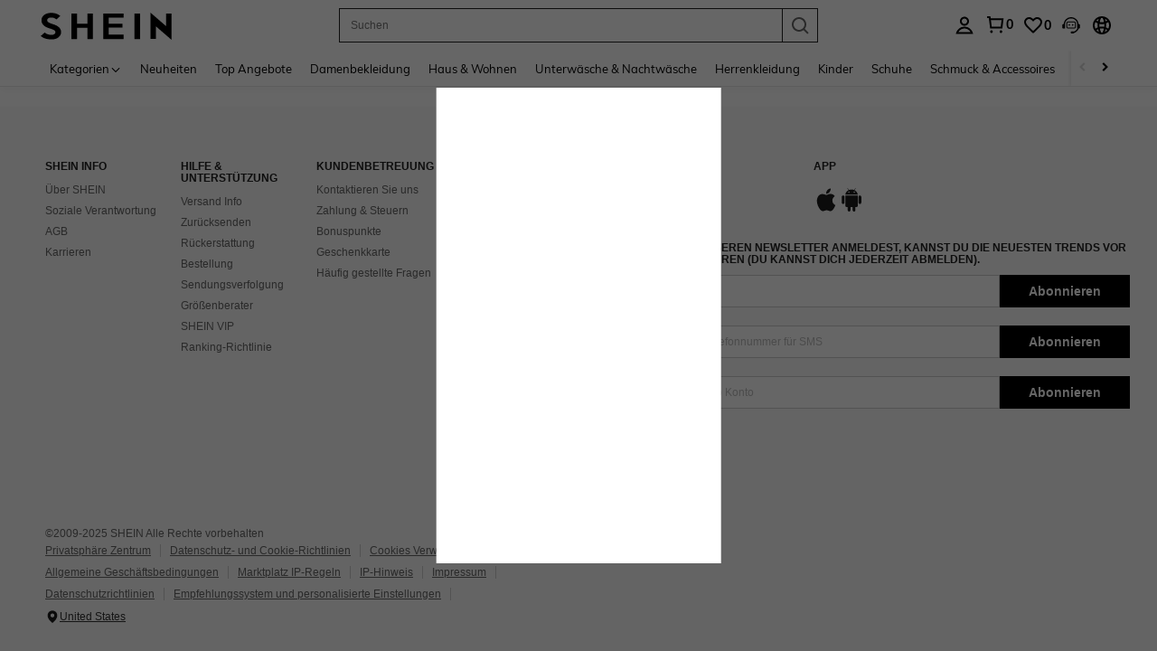

--- FILE ---
content_type: text/javascript; charset=utf-8
request_url: https://ch.shein.com/devices/v3/profile/web?callback=smCB_1763943524788&organization=FPNyuLhAtVnAeldjikus&smdata=W7N7Uu94bq%2BVmrg%2BpkkKvFQUQ%2BBGBDSSP04lO0HB%2FFGuj8p1eSJL6FkTCOgGQ1Hdg7JuEI%2Bk8UOI2TSPJOMwEpfno%2Bl3VvdS4euVaEjhoeY1tILmq%2FEbuvDQeSEcqqvwtMhYnWsWYdMPIAJgiui1SwLWG4Pf7%2FH%2BculbN6U8R90ilLvIxnoDasMj6A8jtfqCRFwnDTQ9O9slsjC17D62VAMGtCauieKjg8tTDrkiiXbnB%2BYmRaCz73D0eKeaGD11Pgs2dth9LEKEBccnHaHE2rNowUYdTRcnjqkMW55ip%2Bv9gQDj6y4WN5950%2FvsPUg3sC9fpKbJ%2F7MYqfEwBaZjTy%2FiEZgqqOwQXLYwC8lFwb3d8gQ2SRfaUVaEjasxNBMoMkxFARPWSjtMy8rkflBKBOGEHeEY%2F1S8zxMoteb%2B0L06wdW4j%2BI4z9bqtdiTotrNuJnxvy3yYaZnF5En0eENxk%2BzyTCNp9D5VZMEQzWcZrEBY5lV3Z3zGfiLtuSB8BCbyLoOTZ%2FLJjlFT13HbqaLOhANv3CKCSQtA6DdVBaPIjeuF5jlijrQ47BKBmiOmce9hvkL2zUwLe4Lov0BeNfDvFDt%2B83YctAEUTXdD7SPUzNBhz58TsGawF7vRFQkuBtMm7ZDkAyeLys32fjLof9m%2FsK65AWVmRUc%2Fe25ZGSBsYpfMTQHAOg2r%2B7Yx7ikm9jj%2FnK%2BRpcORGkEXU%2BZ%2B0IuNgBnokWu1eTdE%2BYNhaYePJYkz8mSWmJ06j5MJzIMyA60HlM3rpkrJR1D%2Bn%2BRiopkhHoronPrRfZTiI6ACn3zf3QhGHQtkPrW0qkAuLp7nIyWxayKWm6Fri6yJeunKsJ0jatm89SaKWlkdaz%2FROChWb4gFD8Rqhpl4s29UZYSZXb1lBioqkVBYB2Gu%2B0w%2Bgd%2BJ8L2C4Q%2Bxaf4mLkeo06z%2FyacsvcdIZzIU%2FUmu1Z2JwUUIekLit3OyWF5j0yJJhMRrSAFp0LcFaueI1dtjKXfd9dCb2xL5cp7k5Hn17zmIG%2F3cw6e1SchP5vj19zTTpZb%2BPCGsmq4gADX2KmWJAbUMDxuc%2BDRwg35v%2BhmLYznwSeENT1%2BeHfGKmEGWvhT%2BpmhvUjgeH0FeGzDD4xZXnucQ01VfOdwCrh%2BaEJ6of2d3zEwmKXfi%2BErgu3J0Wm2BI8mRGl1ept0%2FxxBvt%2Ft2BjENYIncf31vf4auhaIMpXLjE55qHuVPy4KFKorPsLbo8ImC19kyS11zSBexM59W%2FUV1JUjNwdIgc%2FqOXP8uvsDuVlnOY0aDijtHJD8KW8cnFWhYcn71hVrihROwGSibAHXAoccdmsM6ZZXSqOFq2LH5TyIUXJjifRneKyLe45HRz%2F0vxMOXDrv3jDWmYfNrP2FqCLSQh%2BBaeRgjeZMqzbvVEq0tPuRlpzhxWmA%3D1487577677129&os=web&version=2.0.0
body_size: -185
content:
window['smCB_1763943524788'] && smCB_1763943524788({"code":1100,"detail":{"len":"12","sign":"kqnHTg5SnnBnnV8ta/7z7A==","timestamp":"1487582755342"},"requestId":"0218de634b29d39ae07b98eefa56d35d"})

--- FILE ---
content_type: application/javascript
request_url: https://sc.ltwebstatic.com/she_dist/assets/CommonHeader.4167140cb1394aa6.js
body_size: -92
content:
"use strict";(self.webpackChunkSHEIN_W=self.webpackChunkSHEIN_W||[]).push([[60659],{415379:(e,n,t)=>{t.r(n),t.d(n,{default:()=>i});var a=t(632079);function i(){(0,a.GG)((()=>{requestAnimationFrame((()=>{Promise.all([t.e(43212),t.e(7526),t.e(76979),t.e(7885),t.e(90646),t.e(65264),t.e(4946),t.e(25233),t.e(56489),t.e(20487),t.e(76088),t.e(45225)]).then(t.bind(t,548067)).then((({default:e})=>{(new e).init()}))}))}))}}}]);
//# sourceMappingURL=CommonHeader.4167140cb1394aa6.js.map

--- FILE ---
content_type: application/javascript
request_url: https://sheinh5.ltwebstatic.com/game_dist/security_verify_frontend/0.39.0/gee_click.js
body_size: 63810
content:
!function(e,t){"object"==typeof exports&&"undefined"!=typeof module?module.exports=t(require("core-js/modules/es.array.concat.js"),require("core-js/modules/es.array.slice.js"),require("core-js/modules/es.number.constructor.js"),require("core-js/modules/es.number.parse-int.js"),require("core-js/modules/es.object.to-string.js"),require("core-js/modules/es.promise.js"),require("core-js/modules/es.regexp.to-string.js"),require("core-js/modules/es.string.pad-start.js"),require("core-js/modules/es.array.iterator.js"),require("core-js/modules/es.array.join.js"),require("core-js/modules/es.array.splice.js"),require("core-js/modules/es.typed-array.uint32-array.js"),require("core-js/modules/es.typed-array.copy-within.js"),require("core-js/modules/es.typed-array.every.js"),require("core-js/modules/es.typed-array.fill.js"),require("core-js/modules/es.typed-array.filter.js"),require("core-js/modules/es.typed-array.find.js"),require("core-js/modules/es.typed-array.find-index.js"),require("core-js/modules/es.typed-array.for-each.js"),require("core-js/modules/es.typed-array.includes.js"),require("core-js/modules/es.typed-array.index-of.js"),require("core-js/modules/es.typed-array.iterator.js"),require("core-js/modules/es.typed-array.join.js"),require("core-js/modules/es.typed-array.last-index-of.js"),require("core-js/modules/es.typed-array.map.js"),require("core-js/modules/es.typed-array.reduce.js"),require("core-js/modules/es.typed-array.reduce-right.js"),require("core-js/modules/es.typed-array.reverse.js"),require("core-js/modules/es.typed-array.set.js"),require("core-js/modules/es.typed-array.slice.js"),require("core-js/modules/es.typed-array.some.js"),require("core-js/modules/es.typed-array.sort.js"),require("core-js/modules/es.typed-array.subarray.js"),require("core-js/modules/es.typed-array.to-locale-string.js"),require("core-js/modules/es.typed-array.to-string.js"),require("core-js/modules/esnext.global-this.js"),require("core-js/modules/es.array-buffer.constructor.js"),require("core-js/modules/es.typed-array.float32-array.js"),require("core-js/modules/es.typed-array.float64-array.js"),require("core-js/modules/es.typed-array.int8-array.js"),require("core-js/modules/es.typed-array.int16-array.js"),require("core-js/modules/es.typed-array.int32-array.js"),require("core-js/modules/es.typed-array.uint8-array.js"),require("core-js/modules/es.typed-array.uint8-clamped-array.js"),require("core-js/modules/es.typed-array.uint16-array.js"),require("core-js/modules/es.symbol.js"),require("core-js/modules/es.symbol.description.js"),require("core-js/modules/es.symbol.async-iterator.js"),require("core-js/modules/es.symbol.iterator.js"),require("core-js/modules/es.symbol.to-string-tag.js"),require("core-js/modules/es.array.map.js"),require("core-js/modules/es.function.name.js"),require("core-js/modules/es.json.to-string-tag.js"),require("core-js/modules/es.map.js"),require("core-js/modules/es.math.to-string-tag.js"),require("core-js/modules/es.object.assign.js"),require("core-js/modules/es.object.get-own-property-descriptor.js"),require("core-js/modules/es.object.get-prototype-of.js"),require("core-js/modules/es.object.keys.js"),require("core-js/modules/es.reflect.construct.js"),require("core-js/modules/es.regexp.constructor.js"),require("core-js/modules/es.regexp.exec.js"),require("core-js/modules/es.regexp.flags.js"),require("core-js/modules/es.set.js"),require("core-js/modules/es.string.iterator.js"),require("core-js/modules/es.string.replace.js"),require("core-js/modules/es.weak-map.js"),require("core-js/modules/es.weak-set.js"),require("core-js/modules/web.dom-collections.for-each.js"),require("core-js/modules/web.dom-collections.iterator.js")):"function"==typeof define&&define.amd?define(["core-js/modules/es.array.concat.js","core-js/modules/es.array.slice.js","core-js/modules/es.number.constructor.js","core-js/modules/es.number.parse-int.js","core-js/modules/es.object.to-string.js","core-js/modules/es.promise.js","core-js/modules/es.regexp.to-string.js","core-js/modules/es.string.pad-start.js","core-js/modules/es.array.iterator.js","core-js/modules/es.array.join.js","core-js/modules/es.array.splice.js","core-js/modules/es.typed-array.uint32-array.js","core-js/modules/es.typed-array.copy-within.js","core-js/modules/es.typed-array.every.js","core-js/modules/es.typed-array.fill.js","core-js/modules/es.typed-array.filter.js","core-js/modules/es.typed-array.find.js","core-js/modules/es.typed-array.find-index.js","core-js/modules/es.typed-array.for-each.js","core-js/modules/es.typed-array.includes.js","core-js/modules/es.typed-array.index-of.js","core-js/modules/es.typed-array.iterator.js","core-js/modules/es.typed-array.join.js","core-js/modules/es.typed-array.last-index-of.js","core-js/modules/es.typed-array.map.js","core-js/modules/es.typed-array.reduce.js","core-js/modules/es.typed-array.reduce-right.js","core-js/modules/es.typed-array.reverse.js","core-js/modules/es.typed-array.set.js","core-js/modules/es.typed-array.slice.js","core-js/modules/es.typed-array.some.js","core-js/modules/es.typed-array.sort.js","core-js/modules/es.typed-array.subarray.js","core-js/modules/es.typed-array.to-locale-string.js","core-js/modules/es.typed-array.to-string.js","core-js/modules/esnext.global-this.js","core-js/modules/es.array-buffer.constructor.js","core-js/modules/es.typed-array.float32-array.js","core-js/modules/es.typed-array.float64-array.js","core-js/modules/es.typed-array.int8-array.js","core-js/modules/es.typed-array.int16-array.js","core-js/modules/es.typed-array.int32-array.js","core-js/modules/es.typed-array.uint8-array.js","core-js/modules/es.typed-array.uint8-clamped-array.js","core-js/modules/es.typed-array.uint16-array.js","core-js/modules/es.symbol.js","core-js/modules/es.symbol.description.js","core-js/modules/es.symbol.async-iterator.js","core-js/modules/es.symbol.iterator.js","core-js/modules/es.symbol.to-string-tag.js","core-js/modules/es.array.map.js","core-js/modules/es.function.name.js","core-js/modules/es.json.to-string-tag.js","core-js/modules/es.map.js","core-js/modules/es.math.to-string-tag.js","core-js/modules/es.object.assign.js","core-js/modules/es.object.get-own-property-descriptor.js","core-js/modules/es.object.get-prototype-of.js","core-js/modules/es.object.keys.js","core-js/modules/es.reflect.construct.js","core-js/modules/es.regexp.constructor.js","core-js/modules/es.regexp.exec.js","core-js/modules/es.regexp.flags.js","core-js/modules/es.set.js","core-js/modules/es.string.iterator.js","core-js/modules/es.string.replace.js","core-js/modules/es.weak-map.js","core-js/modules/es.weak-set.js","core-js/modules/web.dom-collections.for-each.js","core-js/modules/web.dom-collections.iterator.js"],t):(e="undefined"!=typeof globalThis?globalThis:e||self).SecurityVerify_click=t()}(this,(function(){"use strict";var e=function(){return e=Object.assign||function(e){for(var t,r=1,n=arguments.length;r<n;r++)for(var i in t=arguments[r])Object.prototype.hasOwnProperty.call(t,i)&&(e[i]=t[i]);return e},e.apply(this,arguments)};function t(e,t,r,n){return new(r||(r=Promise))((function(i,o){function a(e){try{x(n.next(e))}catch(t){o(t)}}function s(e){try{x(n.throw(e))}catch(t){o(t)}}function x(e){var t;e.done?i(e.value):(t=e.value,t instanceof r?t:new r((function(e){e(t)}))).then(a,s)}x((n=n.apply(e,t||[])).next())}))}function r(e,t){var r,n,i,o,a={label:0,sent:function(){if(1&i[0])throw i[1];return i[1]},trys:[],ops:[]};return o={next:s(0),throw:s(1),return:s(2)},"function"==typeof Symbol&&(o[Symbol.iterator]=function(){return this}),o;function s(s){return function(x){return function(s){if(r)throw new TypeError("Generator is already executing.");for(;o&&(o=0,s[0]&&(a=0)),a;)try{if(r=1,n&&(i=2&s[0]?n.return:s[0]?n.throw||((i=n.return)&&i.call(n),0):n.next)&&!(i=i.call(n,s[1])).done)return i;switch(n=0,i&&(s=[2&s[0],i.value]),s[0]){case 0:case 1:i=s;break;case 4:return a.label++,{value:s[1],done:!1};case 5:a.label++,n=s[1],s=[0];continue;case 7:s=a.ops.pop(),a.trys.pop();continue;default:if(!(i=a.trys,(i=i.length>0&&i[i.length-1])||6!==s[0]&&2!==s[0])){a=0;continue}if(3===s[0]&&(!i||s[1]>i[0]&&s[1]<i[3])){a.label=s[1];break}if(6===s[0]&&a.label<i[1]){a.label=i[1],i=s;break}if(i&&a.label<i[2]){a.label=i[2],a.ops.push(s);break}i[2]&&a.ops.pop(),a.trys.pop();continue}s=t.call(e,a)}catch(x){s=[6,x],n=0}finally{r=i=0}if(5&s[0])throw s[1];return{value:s[0]?s[1]:void 0,done:!0}}([s,x])}}}Object.create;Object.create;"function"==typeof SuppressedError&&SuppressedError;var n;function i(){var e=["https://shein.ltwebstatic.com/www/assests/30/click/icon/77f419ce7a08414c86309bd318f2a804.jpg?challenge=a1c9e7e4c00ab00b5e95480695fb00af","https://shein.ltwebstatic.com/www/assests/30/click/icon/8c45e5d6208e4c86b2f6ff5b9a57c967.jpg?challenge=a1c9e7e4c00ab00b5e95480695fb00af","https://imgdeal-test01.shein.com/imgdeal/2024/04/25/34/17140258801740963383.png","xxxxx","验证成功","验证失败","向右滑动","拖动左边滑杆完成上方拼图","getResource","invoke","/risk/verify/identity/validation/resources","POST","queryRiskValidationCheck","/risk/verify/identity/validation/check","queryAPIKey","/risk/verify/identity/guide","GET","label","useAntiIn","anti-in","getAntiIn","validate_channel","sent","trys","push","AntiIn","getAllEncrypted","axiosConfig","71729zYhExz","517460KYMcva","666327ugCwFK","115908tCijZj","93905tJRQfm","96SUGOya","745815TQudFG","40seIrHY","1023282HmWeQc","USER_CANCEL","close","defineProperty","init","getTestResource","floor","random","length","https://shein.ltwebstatic.com/www/assests/30/click/icon/055f0792b07f4ff5ae99a2050b185430.jpg?challenge=a1c9e7e4c00ab00b5e95480695fb00af","https://shein.ltwebstatic.com/www/assests/30/click/icon/1777eb347154f777938aeab5c0f2c161.jpg?challenge=f7cceb855bb85fd065b03254928fc655","https://shein.ltwebstatic.com/www/assests/30/click/icon/eee815e55dc9450c894056c6c79d2c6e.jpg?challenge=a1c9e7e4c00ab00b5e95480695fb00af"];return(i=function(){return e})()}function o(e,t){var r=i();return o=function(e,t){return r[e-=0]},o(e,t)}!function(e,t){for(var r=o,n=e();;)try{if(155318===-parseInt(r("0x0"))/1+parseInt(r("0x1"))/2+-parseInt(r("0x2"))/3+parseInt(r("0x3"))/4+parseInt(r("0x4"))/5*(-parseInt(r("0x5"))/6)+-parseInt(r("0x6"))/7+-parseInt(r("0x7"))/8*(-parseInt(r("0x8"))/9))break;n.push(n.shift())}catch(i){n.push(n.shift())}}(i),function(e){var t=o;e[t("0x9")]=t("0xa")}(n||(n={}));var a=function(){var n=o;function i(){}return Object[n("0xb")](i,n("0xc"),{enumerable:!1,configurable:!0,writable:!0,value:function(e,t){}}),Object[n("0xb")](i,n("0xd"),{enumerable:!1,configurable:!0,writable:!0,value:function(e){return t(this,void 0,void 0,(function(){function e(e){var t=o;return e[Math[t("0xe")](Math[t("0xf")]()*e[t("0x10")])]}var t;return r(this,(function(r){var n=o;return t=[n("0x11"),n("0x12"),n("0x13"),n("0x14"),n("0x15"),n("0x16")],[n("0x16")],[2,{code:"0",msg:"ok",info:{validate_param:{bg_img_width:344,bg_img_height:344,legend_img_width:120,legend_img_height:40,bg_img_url:e(t),width_ratio:.872,aspect_ratio:.869,js_url:n("0x17"),lang_config:{success:n("0x18"),failure:n("0x19"),slide_puzzle:n("0x1a"),slide_right:n("0x1b"),refresh:"刷新"}}}}]}))}))}}),Object[n("0xb")](i,n("0x1c"),{enumerable:!1,configurable:!0,writable:!0,value:function(e){return t(this,void 0,void 0,(function(){return r(this,(function(t){var r=o;return[2,this[r("0x1d")]({url:r("0x1e"),method:r("0x1f"),data:e})]}))}))}}),Object[n("0xb")](i,n("0x20"),{enumerable:!1,configurable:!0,writable:!0,value:function(e){return t(this,void 0,void 0,(function(){return r(this,(function(t){var r=o;return[2,this[r("0x1d")]({url:r("0x21"),method:r("0x1f"),data:e})]}))}))}}),Object[n("0xb")](i,n("0x22"),{enumerable:!1,configurable:!0,writable:!0,value:function(){var e=o;return this[e("0x1d")]({url:e("0x23"),method:e("0x24")})}}),Object[n("0xb")](i,n("0x1d"),{enumerable:!1,configurable:!0,writable:!0,value:function(n){return t(this,arguments,void 0,(function(t,n){var i,a,s,x;return void 0===n&&(n={}),r(this,(function(r){var c=o;switch(r[c("0x25")]){case 0:return i=n[c("0x26")],a={},void 0!==i&&i?(s=a,x=c("0x27"),[4,this[c("0x28")](t[c("0x29")])]):[3,2];case 1:s[x]=r[c("0x2a")](),r[c("0x25")]=2;case 2:return[2,e({headers:e({},a)},t)]}}))}))}}),Object[n("0xb")](i,n("0x28"),{enumerable:!1,configurable:!0,writable:!0,value:function(e){return t(this,void 0,void 0,(function(){return r(this,(function(t){var r=o;switch(t[r("0x25")]){case 0:return t[r("0x2b")][r("0x2c")]([0,3,,4]),window[r("0x2d")]?[4,window[r("0x2d")][r("0x2e")](e)]:[3,2];case 1:return[2,t[r("0x2a")]()];case 2:return[3,4];case 3:return t[r("0x2a")](),[3,4];case 4:return[2,""]}}))}))}}),Object[n("0xb")](i,n("0x2f"),{enumerable:!0,configurable:!0,writable:!0,value:{}}),i}();function s(e){var t,r;function n(t,r){try{var o=e[t](r),a=o.value,s=a instanceof x;Promise.resolve(s?a.v:a).then((function(r){if(s){var x="return"===t?"return":"next";if(!a.k||r.done)return n(x,r);r=e[x](r).value}i(o.done?"return":"normal",r)}),(function(e){n("throw",e)}))}catch(e){i("throw",e)}}function i(e,i){switch(e){case"return":t.resolve({value:i,done:!0});break;case"throw":t.reject(i);break;default:t.resolve({value:i,done:!1})}(t=t.next)?n(t.key,t.arg):r=null}this._invoke=function(e,i){return new Promise((function(o,a){var s={key:e,arg:i,resolve:o,reject:a,next:null};r?r=r.next=s:(t=r=s,n(e,i))}))},"function"!=typeof e.return&&(this.return=void 0)}function x(e,t){this.v=e,this.k=t}function c(){/*! regenerator-runtime -- Copyright (c) 2014-present, Facebook, Inc. -- license (MIT): https://github.com/facebook/regenerator/blob/main/LICENSE */
c=function(){return t};var e,t={},r=Object.prototype,n=r.hasOwnProperty,i=Object.defineProperty||function(e,t,r){e[t]=r.value},o="function"==typeof Symbol?Symbol:{},a=o.iterator||"@@iterator",s=o.asyncIterator||"@@asyncIterator",x=o.toStringTag||"@@toStringTag";function u(e,t,r){return Object.defineProperty(e,t,{value:r,enumerable:!0,configurable:!0,writable:!0}),e[t]}try{u({},"")}catch(e){u=function(e,t,r){return e[t]=r}}function l(e,t,r,n){var o=t&&t.prototype instanceof b?t:b,a=Object.create(o.prototype),s=new I(n||[]);return i(a,"_invoke",{value:j(e,r,s)}),a}function f(e,t,r){try{return{type:"normal",arg:e.call(t,r)}}catch(e){return{type:"throw",arg:e}}}t.wrap=l;var h="suspendedStart",d="suspendedYield",p="executing",v="completed",A={};function b(){}function C(){}function y(){}var g={};u(g,a,(function(){return this}));var m=Object.getPrototypeOf,B=m&&m(m(O([])));B&&B!==r&&n.call(B,a)&&(g=B);var w=y.prototype=b.prototype=Object.create(g);function D(e){["next","throw","return"].forEach((function(t){u(e,t,(function(e){return this._invoke(t,e)}))}))}function _(e,t){function r(i,o,a,s){var x=f(e[i],e,o);if("throw"!==x.type){var c=x.arg,u=c.value;return u&&"object"==typeof u&&n.call(u,"__await")?t.resolve(u.__await).then((function(e){r("next",e,a,s)}),(function(e){r("throw",e,a,s)})):t.resolve(u).then((function(e){c.value=e,a(c)}),(function(e){return r("throw",e,a,s)}))}s(x.arg)}var o;i(this,"_invoke",{value:function(e,n){function i(){return new t((function(t,i){r(e,n,t,i)}))}return o=o?o.then(i,i):i()}})}function j(t,r,n){var i=h;return function(o,a){if(i===p)throw new Error("Generator is already running");if(i===v){if("throw"===o)throw a;return{value:e,done:!0}}for(n.method=o,n.arg=a;;){var s=n.delegate;if(s){var x=k(s,n);if(x){if(x===A)continue;return x}}if("next"===n.method)n.sent=n._sent=n.arg;else if("throw"===n.method){if(i===h)throw i=v,n.arg;n.dispatchException(n.arg)}else"return"===n.method&&n.abrupt("return",n.arg);i=p;var c=f(t,r,n);if("normal"===c.type){if(i=n.done?v:d,c.arg===A)continue;return{value:c.arg,done:n.done}}"throw"===c.type&&(i=v,n.method="throw",n.arg=c.arg)}}}function k(t,r){var n=r.method,i=t.iterator[n];if(i===e)return r.delegate=null,"throw"===n&&t.iterator.return&&(r.method="return",r.arg=e,k(t,r),"throw"===r.method)||"return"!==n&&(r.method="throw",r.arg=new TypeError("The iterator does not provide a '"+n+"' method")),A;var o=f(i,t.iterator,r.arg);if("throw"===o.type)return r.method="throw",r.arg=o.arg,r.delegate=null,A;var a=o.arg;return a?a.done?(r[t.resultName]=a.value,r.next=t.nextLoc,"return"!==r.method&&(r.method="next",r.arg=e),r.delegate=null,A):a:(r.method="throw",r.arg=new TypeError("iterator result is not an object"),r.delegate=null,A)}function S(e){var t={tryLoc:e[0]};1 in e&&(t.catchLoc=e[1]),2 in e&&(t.finallyLoc=e[2],t.afterLoc=e[3]),this.tryEntries.push(t)}function E(e){var t=e.completion||{};t.type="normal",delete t.arg,e.completion=t}function I(e){this.tryEntries=[{tryLoc:"root"}],e.forEach(S,this),this.reset(!0)}function O(t){if(t||""===t){var r=t[a];if(r)return r.call(t);if("function"==typeof t.next)return t;if(!isNaN(t.length)){var i=-1,o=function r(){for(;++i<t.length;)if(n.call(t,i))return r.value=t[i],r.done=!1,r;return r.value=e,r.done=!0,r};return o.next=o}}throw new TypeError(typeof t+" is not iterable")}return C.prototype=y,i(w,"constructor",{value:y,configurable:!0}),i(y,"constructor",{value:C,configurable:!0}),C.displayName=u(y,x,"GeneratorFunction"),t.isGeneratorFunction=function(e){var t="function"==typeof e&&e.constructor;return!!t&&(t===C||"GeneratorFunction"===(t.displayName||t.name))},t.mark=function(e){return Object.setPrototypeOf?Object.setPrototypeOf(e,y):(e.__proto__=y,u(e,x,"GeneratorFunction")),e.prototype=Object.create(w),e},t.awrap=function(e){return{__await:e}},D(_.prototype),u(_.prototype,s,(function(){return this})),t.AsyncIterator=_,t.async=function(e,r,n,i,o){void 0===o&&(o=Promise);var a=new _(l(e,r,n,i),o);return t.isGeneratorFunction(r)?a:a.next().then((function(e){return e.done?e.value:a.next()}))},D(w),u(w,x,"Generator"),u(w,a,(function(){return this})),u(w,"toString",(function(){return"[object Generator]"})),t.keys=function(e){var t=Object(e),r=[];for(var n in t)r.push(n);return r.reverse(),function e(){for(;r.length;){var n=r.pop();if(n in t)return e.value=n,e.done=!1,e}return e.done=!0,e}},t.values=O,I.prototype={constructor:I,reset:function(t){if(this.prev=0,this.next=0,this.sent=this._sent=e,this.done=!1,this.delegate=null,this.method="next",this.arg=e,this.tryEntries.forEach(E),!t)for(var r in this)"t"===r.charAt(0)&&n.call(this,r)&&!isNaN(+r.slice(1))&&(this[r]=e)},stop:function(){this.done=!0;var e=this.tryEntries[0].completion;if("throw"===e.type)throw e.arg;return this.rval},dispatchException:function(t){if(this.done)throw t;var r=this;function i(n,i){return s.type="throw",s.arg=t,r.next=n,i&&(r.method="next",r.arg=e),!!i}for(var o=this.tryEntries.length-1;o>=0;--o){var a=this.tryEntries[o],s=a.completion;if("root"===a.tryLoc)return i("end");if(a.tryLoc<=this.prev){var x=n.call(a,"catchLoc"),c=n.call(a,"finallyLoc");if(x&&c){if(this.prev<a.catchLoc)return i(a.catchLoc,!0);if(this.prev<a.finallyLoc)return i(a.finallyLoc)}else if(x){if(this.prev<a.catchLoc)return i(a.catchLoc,!0)}else{if(!c)throw new Error("try statement without catch or finally");if(this.prev<a.finallyLoc)return i(a.finallyLoc)}}}},abrupt:function(e,t){for(var r=this.tryEntries.length-1;r>=0;--r){var i=this.tryEntries[r];if(i.tryLoc<=this.prev&&n.call(i,"finallyLoc")&&this.prev<i.finallyLoc){var o=i;break}}o&&("break"===e||"continue"===e)&&o.tryLoc<=t&&t<=o.finallyLoc&&(o=null);var a=o?o.completion:{};return a.type=e,a.arg=t,o?(this.method="next",this.next=o.finallyLoc,A):this.complete(a)},complete:function(e,t){if("throw"===e.type)throw e.arg;return"break"===e.type||"continue"===e.type?this.next=e.arg:"return"===e.type?(this.rval=this.arg=e.arg,this.method="return",this.next="end"):"normal"===e.type&&t&&(this.next=t),A},finish:function(e){for(var t=this.tryEntries.length-1;t>=0;--t){var r=this.tryEntries[t];if(r.finallyLoc===e)return this.complete(r.completion,r.afterLoc),E(r),A}},catch:function(e){for(var t=this.tryEntries.length-1;t>=0;--t){var r=this.tryEntries[t];if(r.tryLoc===e){var n=r.completion;if("throw"===n.type){var i=n.arg;E(r)}return i}}throw new Error("illegal catch attempt")},delegateYield:function(t,r,n){return this.delegate={iterator:O(t),resultName:r,nextLoc:n},"next"===this.method&&(this.arg=e),A}},t}function u(e){var t=function(e,t){if("object"!=typeof e||!e)return e;var r=e[Symbol.toPrimitive];if(void 0!==r){var n=r.call(e,t||"default");if("object"!=typeof n)return n;throw new TypeError("@@toPrimitive must return a primitive value.")}return("string"===t?String:Number)(e)}(e,"string");return"symbol"==typeof t?t:String(t)}function l(e){return l="function"==typeof Symbol&&"symbol"==typeof Symbol.iterator?function(e){return typeof e}:function(e){return e&&"function"==typeof Symbol&&e.constructor===Symbol&&e!==Symbol.prototype?"symbol":typeof e},l(e)}function f(e,t,r,n,i,o,a){try{var s=e[o](a),x=s.value}catch(c){return void r(c)}s.done?t(x):Promise.resolve(x).then(n,i)}function h(e){return function(){var t=this,r=arguments;return new Promise((function(n,i){var o=e.apply(t,r);function a(e){f(o,n,i,a,s,"next",e)}function s(e){f(o,n,i,a,s,"throw",e)}a(void 0)}))}}function d(e,t){if(!(e instanceof t))throw new TypeError("Cannot call a class as a function")}function p(e,t){for(var r=0;r<t.length;r++){var n=t[r];n.enumerable=n.enumerable||!1,n.configurable=!0,"value"in n&&(n.writable=!0),Object.defineProperty(e,u(n.key),n)}}function v(e,t,r){return t&&p(e.prototype,t),r&&p(e,r),Object.defineProperty(e,"prototype",{writable:!1}),e}function A(e,t,r){return(t=u(t))in e?Object.defineProperty(e,t,{value:r,enumerable:!0,configurable:!0,writable:!0}):e[t]=r,e}s.prototype["function"==typeof Symbol&&Symbol.asyncIterator||"@@asyncIterator"]=function(){return this},s.prototype.next=function(e){return this._invoke("next",e)},s.prototype.throw=function(e){return this._invoke("throw",e)},s.prototype.return=function(e){return this._invoke("return",e)};var b="undefined"!=typeof globalThis?globalThis:"undefined"!=typeof window?window:"undefined"!=typeof global?global:"undefined"!=typeof self?self:{};function C(e){return e&&e.__esModule&&Object.prototype.hasOwnProperty.call(e,"default")?e.default:e}var y=Object.freeze({__proto__:null,commonjsGlobal:b,getAugmentedNamespace:function(e){if(e.__esModule)return e;var t=e.default;if("function"==typeof t){var r=function e(){return this instanceof e?Reflect.construct(t,arguments,this.constructor):t.apply(this,arguments)};r.prototype=t.prototype}else r={};return Object.defineProperty(r,"__esModule",{value:!0}),Object.keys(e).forEach((function(t){var n=Object.getOwnPropertyDescriptor(e,t);Object.defineProperty(r,t,n.get?n:{enumerable:!0,get:function(){return e[t]}})})),r},getDefaultExportFromCjs:C,getDefaultExportFromNamespaceIfNotNamed:function(e){return e&&Object.prototype.hasOwnProperty.call(e,"default")&&1===Object.keys(e).length?e.default:e},getDefaultExportFromNamespaceIfPresent:function(e){return e&&Object.prototype.hasOwnProperty.call(e,"default")?e.default:e}}),g={exports:{}};var m,B={exports:{}};B.exports;function w(){return m||(m=1,function(e,t){var r;r=function(){var e=e||function(e,t){var r;if("undefined"!=typeof window&&window.crypto&&(r=window.crypto),"undefined"!=typeof self&&self.crypto&&(r=self.crypto),"undefined"!=typeof globalThis&&globalThis.crypto&&(r=globalThis.crypto),!r&&"undefined"!=typeof window&&window.msCrypto&&(r=window.msCrypto),!r&&void 0!==b&&b.crypto&&(r=b.crypto),!r)try{r=require("crypto")}catch(p){}var n=function(){if(r){if("function"==typeof r.getRandomValues)try{return r.getRandomValues(new Uint32Array(1))[0]}catch(p){}if("function"==typeof r.randomBytes)try{return r.randomBytes(4).readInt32LE()}catch(p){}}throw new Error("Native crypto module could not be used to get secure random number.")},i=Object.create||function(){function e(){}return function(t){var r;return e.prototype=t,r=new e,e.prototype=null,r}}(),o={},a=o.lib={},s=a.Base={extend:function(e){var t=i(this);return e&&t.mixIn(e),t.hasOwnProperty("init")&&this.init!==t.init||(t.init=function(){t.$super.init.apply(this,arguments)}),t.init.prototype=t,t.$super=this,t},create:function(){var e=this.extend();return e.init.apply(e,arguments),e},init:function(){},mixIn:function(e){for(var t in e)e.hasOwnProperty(t)&&(this[t]=e[t]);e.hasOwnProperty("toString")&&(this.toString=e.toString)},clone:function(){return this.init.prototype.extend(this)}},x=a.WordArray=s.extend({init:function(e,t){e=this.words=e||[],this.sigBytes=null!=t?t:4*e.length},toString:function(e){return(e||u).stringify(this)},concat:function(e){var t=this.words,r=e.words,n=this.sigBytes,i=e.sigBytes;if(this.clamp(),n%4)for(var o=0;o<i;o++){var a=r[o>>>2]>>>24-o%4*8&255;t[n+o>>>2]|=a<<24-(n+o)%4*8}else for(var s=0;s<i;s+=4)t[n+s>>>2]=r[s>>>2];return this.sigBytes+=i,this},clamp:function(){var t=this.words,r=this.sigBytes;t[r>>>2]&=4294967295<<32-r%4*8,t.length=e.ceil(r/4)},clone:function(){var e=s.clone.call(this);return e.words=this.words.slice(0),e},random:function(e){for(var t=[],r=0;r<e;r+=4)t.push(n());return new x.init(t,e)}}),c=o.enc={},u=c.Hex={stringify:function(e){for(var t=e.words,r=e.sigBytes,n=[],i=0;i<r;i++){var o=t[i>>>2]>>>24-i%4*8&255;n.push((o>>>4).toString(16)),n.push((15&o).toString(16))}return n.join("")},parse:function(e){for(var t=e.length,r=[],n=0;n<t;n+=2)r[n>>>3]|=parseInt(e.substr(n,2),16)<<24-n%8*4;return new x.init(r,t/2)}},l=c.Latin1={stringify:function(e){for(var t=e.words,r=e.sigBytes,n=[],i=0;i<r;i++){var o=t[i>>>2]>>>24-i%4*8&255;n.push(String.fromCharCode(o))}return n.join("")},parse:function(e){for(var t=e.length,r=[],n=0;n<t;n++)r[n>>>2]|=(255&e.charCodeAt(n))<<24-n%4*8;return new x.init(r,t)}},f=c.Utf8={stringify:function(e){try{return decodeURIComponent(escape(l.stringify(e)))}catch(t){throw new Error("Malformed UTF-8 data")}},parse:function(e){return l.parse(unescape(encodeURIComponent(e)))}},h=a.BufferedBlockAlgorithm=s.extend({reset:function(){this._data=new x.init,this._nDataBytes=0},_append:function(e){"string"==typeof e&&(e=f.parse(e)),this._data.concat(e),this._nDataBytes+=e.sigBytes},_process:function(t){var r,n=this._data,i=n.words,o=n.sigBytes,a=this.blockSize,s=o/(4*a),c=(s=t?e.ceil(s):e.max((0|s)-this._minBufferSize,0))*a,u=e.min(4*c,o);if(c){for(var l=0;l<c;l+=a)this._doProcessBlock(i,l);r=i.splice(0,c),n.sigBytes-=u}return new x.init(r,u)},clone:function(){var e=s.clone.call(this);return e._data=this._data.clone(),e},_minBufferSize:0}),d=(a.Hasher=h.extend({cfg:s.extend(),init:function(e){this.cfg=this.cfg.extend(e),this.reset()},reset:function(){h.reset.call(this),this._doReset()},update:function(e){return this._append(e),this._process(),this},finalize:function(e){return e&&this._append(e),this._doFinalize()},blockSize:16,_createHelper:function(e){return function(t,r){return new e.init(r).finalize(t)}},_createHmacHelper:function(e){return function(t,r){return new d.HMAC.init(e,r).finalize(t)}}}),o.algo={});return o}(Math);return e},e.exports=r()}(B,B.exports)),B.exports}var D,_={exports:{}};_.exports;function j(){return D||(D=1,function(e,t){var r;r=function(e){var t,r,n,i,o;return r=(t=e).lib,n=r.Base,i=r.WordArray,(o=t.x64={}).Word=n.extend({init:function(e,t){this.high=e,this.low=t}}),o.WordArray=n.extend({init:function(e,t){e=this.words=e||[],this.sigBytes=null!=t?t:8*e.length},toX32:function(){for(var e=this.words,t=e.length,r=[],n=0;n<t;n++){var o=e[n];r.push(o.high),r.push(o.low)}return i.create(r,this.sigBytes)},clone:function(){for(var e=n.clone.call(this),t=e.words=this.words.slice(0),r=t.length,i=0;i<r;i++)t[i]=t[i].clone();return e}}),e},e.exports=r(w())}(_,_.exports)),_.exports}var k,S={exports:{}};var E,I={exports:{}};var O,L={exports:{}};L.exports;function M(){return O||(O=1,function(e,t){var r;r=function(e){var t,r;return r=(t=e).lib.WordArray,t.enc.Base64={stringify:function(e){var t=e.words,r=e.sigBytes,n=this._map;e.clamp();for(var i=[],o=0;o<r;o+=3)for(var a=(t[o>>>2]>>>24-o%4*8&255)<<16|(t[o+1>>>2]>>>24-(o+1)%4*8&255)<<8|t[o+2>>>2]>>>24-(o+2)%4*8&255,s=0;s<4&&o+.75*s<r;s++)i.push(n.charAt(a>>>6*(3-s)&63));var x=n.charAt(64);if(x)for(;i.length%4;)i.push(x);return i.join("")},parse:function(e){var t=e.length,n=this._map,i=this._reverseMap;if(!i){i=this._reverseMap=[];for(var o=0;o<n.length;o++)i[n.charCodeAt(o)]=o}var a=n.charAt(64);if(a){var s=e.indexOf(a);-1!==s&&(t=s)}return function(e,t,n){for(var i=[],o=0,a=0;a<t;a++)if(a%4){var s=n[e.charCodeAt(a-1)]<<a%4*2|n[e.charCodeAt(a)]>>>6-a%4*2;i[o>>>2]|=s<<24-o%4*8,o++}return r.create(i,o)}(e,t,i)},_map:"ABCDEFGHIJKLMNOPQRSTUVWXYZabcdefghijklmnopqrstuvwxyz0123456789+/="},e.enc.Base64},e.exports=r(w())}(L,L.exports)),L.exports}var R,H={exports:{}};function P(){return R||(R=1,function(e,t){var r;r=function(e){var t,r;return r=(t=e).lib.WordArray,t.enc.Base64url={stringify:function(e,t){void 0===t&&(t=!0);var r=e.words,n=e.sigBytes,i=t?this._safe_map:this._map;e.clamp();for(var o=[],a=0;a<n;a+=3)for(var s=(r[a>>>2]>>>24-a%4*8&255)<<16|(r[a+1>>>2]>>>24-(a+1)%4*8&255)<<8|r[a+2>>>2]>>>24-(a+2)%4*8&255,x=0;x<4&&a+.75*x<n;x++)o.push(i.charAt(s>>>6*(3-x)&63));var c=i.charAt(64);if(c)for(;o.length%4;)o.push(c);return o.join("")},parse:function(e,t){void 0===t&&(t=!0);var n=e.length,i=t?this._safe_map:this._map,o=this._reverseMap;if(!o){o=this._reverseMap=[];for(var a=0;a<i.length;a++)o[i.charCodeAt(a)]=a}var s=i.charAt(64);if(s){var x=e.indexOf(s);-1!==x&&(n=x)}return function(e,t,n){for(var i=[],o=0,a=0;a<t;a++)if(a%4){var s=n[e.charCodeAt(a-1)]<<a%4*2|n[e.charCodeAt(a)]>>>6-a%4*2;i[o>>>2]|=s<<24-o%4*8,o++}return r.create(i,o)}(e,n,o)},_map:"ABCDEFGHIJKLMNOPQRSTUVWXYZabcdefghijklmnopqrstuvwxyz0123456789+/=",_safe_map:"ABCDEFGHIJKLMNOPQRSTUVWXYZabcdefghijklmnopqrstuvwxyz0123456789-_"},e.enc.Base64url},e.exports=r(w())}(H)),H.exports}var z,F={exports:{}};F.exports;function N(){return z||(z=1,function(e,t){var r;r=function(e){return function(t){var r=e,n=r.lib,i=n.WordArray,o=n.Hasher,a=r.algo,s=[];!function(){for(var e=0;e<64;e++)s[e]=4294967296*t.abs(t.sin(e+1))|0}();var x=a.MD5=o.extend({_doReset:function(){this._hash=new i.init([1732584193,4023233417,2562383102,271733878])},_doProcessBlock:function(e,t){for(var r=0;r<16;r++){var n=t+r,i=e[n];e[n]=16711935&(i<<8|i>>>24)|4278255360&(i<<24|i>>>8)}var o=this._hash.words,a=e[t+0],x=e[t+1],h=e[t+2],d=e[t+3],p=e[t+4],v=e[t+5],A=e[t+6],b=e[t+7],C=e[t+8],y=e[t+9],g=e[t+10],m=e[t+11],B=e[t+12],w=e[t+13],D=e[t+14],_=e[t+15],j=o[0],k=o[1],S=o[2],E=o[3];j=c(j,k,S,E,a,7,s[0]),E=c(E,j,k,S,x,12,s[1]),S=c(S,E,j,k,h,17,s[2]),k=c(k,S,E,j,d,22,s[3]),j=c(j,k,S,E,p,7,s[4]),E=c(E,j,k,S,v,12,s[5]),S=c(S,E,j,k,A,17,s[6]),k=c(k,S,E,j,b,22,s[7]),j=c(j,k,S,E,C,7,s[8]),E=c(E,j,k,S,y,12,s[9]),S=c(S,E,j,k,g,17,s[10]),k=c(k,S,E,j,m,22,s[11]),j=c(j,k,S,E,B,7,s[12]),E=c(E,j,k,S,w,12,s[13]),S=c(S,E,j,k,D,17,s[14]),j=u(j,k=c(k,S,E,j,_,22,s[15]),S,E,x,5,s[16]),E=u(E,j,k,S,A,9,s[17]),S=u(S,E,j,k,m,14,s[18]),k=u(k,S,E,j,a,20,s[19]),j=u(j,k,S,E,v,5,s[20]),E=u(E,j,k,S,g,9,s[21]),S=u(S,E,j,k,_,14,s[22]),k=u(k,S,E,j,p,20,s[23]),j=u(j,k,S,E,y,5,s[24]),E=u(E,j,k,S,D,9,s[25]),S=u(S,E,j,k,d,14,s[26]),k=u(k,S,E,j,C,20,s[27]),j=u(j,k,S,E,w,5,s[28]),E=u(E,j,k,S,h,9,s[29]),S=u(S,E,j,k,b,14,s[30]),j=l(j,k=u(k,S,E,j,B,20,s[31]),S,E,v,4,s[32]),E=l(E,j,k,S,C,11,s[33]),S=l(S,E,j,k,m,16,s[34]),k=l(k,S,E,j,D,23,s[35]),j=l(j,k,S,E,x,4,s[36]),E=l(E,j,k,S,p,11,s[37]),S=l(S,E,j,k,b,16,s[38]),k=l(k,S,E,j,g,23,s[39]),j=l(j,k,S,E,w,4,s[40]),E=l(E,j,k,S,a,11,s[41]),S=l(S,E,j,k,d,16,s[42]),k=l(k,S,E,j,A,23,s[43]),j=l(j,k,S,E,y,4,s[44]),E=l(E,j,k,S,B,11,s[45]),S=l(S,E,j,k,_,16,s[46]),j=f(j,k=l(k,S,E,j,h,23,s[47]),S,E,a,6,s[48]),E=f(E,j,k,S,b,10,s[49]),S=f(S,E,j,k,D,15,s[50]),k=f(k,S,E,j,v,21,s[51]),j=f(j,k,S,E,B,6,s[52]),E=f(E,j,k,S,d,10,s[53]),S=f(S,E,j,k,g,15,s[54]),k=f(k,S,E,j,x,21,s[55]),j=f(j,k,S,E,C,6,s[56]),E=f(E,j,k,S,_,10,s[57]),S=f(S,E,j,k,A,15,s[58]),k=f(k,S,E,j,w,21,s[59]),j=f(j,k,S,E,p,6,s[60]),E=f(E,j,k,S,m,10,s[61]),S=f(S,E,j,k,h,15,s[62]),k=f(k,S,E,j,y,21,s[63]),o[0]=o[0]+j|0,o[1]=o[1]+k|0,o[2]=o[2]+S|0,o[3]=o[3]+E|0},_doFinalize:function(){var e=this._data,r=e.words,n=8*this._nDataBytes,i=8*e.sigBytes;r[i>>>5]|=128<<24-i%32;var o=t.floor(n/4294967296),a=n;r[15+(i+64>>>9<<4)]=16711935&(o<<8|o>>>24)|4278255360&(o<<24|o>>>8),r[14+(i+64>>>9<<4)]=16711935&(a<<8|a>>>24)|4278255360&(a<<24|a>>>8),e.sigBytes=4*(r.length+1),this._process();for(var s=this._hash,x=s.words,c=0;c<4;c++){var u=x[c];x[c]=16711935&(u<<8|u>>>24)|4278255360&(u<<24|u>>>8)}return s},clone:function(){var e=o.clone.call(this);return e._hash=this._hash.clone(),e}});function c(e,t,r,n,i,o,a){var s=e+(t&r|~t&n)+i+a;return(s<<o|s>>>32-o)+t}function u(e,t,r,n,i,o,a){var s=e+(t&n|r&~n)+i+a;return(s<<o|s>>>32-o)+t}function l(e,t,r,n,i,o,a){var s=e+(t^r^n)+i+a;return(s<<o|s>>>32-o)+t}function f(e,t,r,n,i,o,a){var s=e+(r^(t|~n))+i+a;return(s<<o|s>>>32-o)+t}r.MD5=o._createHelper(x),r.HmacMD5=o._createHmacHelper(x)}(Math),e.MD5},e.exports=r(w())}(F,F.exports)),F.exports}var T,q={exports:{}};q.exports;function U(){return T||(T=1,function(e,t){var r;r=function(e){var t,r,n,i,o,a,s;return r=(t=e).lib,n=r.WordArray,i=r.Hasher,o=t.algo,a=[],s=o.SHA1=i.extend({_doReset:function(){this._hash=new n.init([1732584193,4023233417,2562383102,271733878,3285377520])},_doProcessBlock:function(e,t){for(var r=this._hash.words,n=r[0],i=r[1],o=r[2],s=r[3],x=r[4],c=0;c<80;c++){if(c<16)a[c]=0|e[t+c];else{var u=a[c-3]^a[c-8]^a[c-14]^a[c-16];a[c]=u<<1|u>>>31}var l=(n<<5|n>>>27)+x+a[c];l+=c<20?1518500249+(i&o|~i&s):c<40?1859775393+(i^o^s):c<60?(i&o|i&s|o&s)-1894007588:(i^o^s)-899497514,x=s,s=o,o=i<<30|i>>>2,i=n,n=l}r[0]=r[0]+n|0,r[1]=r[1]+i|0,r[2]=r[2]+o|0,r[3]=r[3]+s|0,r[4]=r[4]+x|0},_doFinalize:function(){var e=this._data,t=e.words,r=8*this._nDataBytes,n=8*e.sigBytes;return t[n>>>5]|=128<<24-n%32,t[14+(n+64>>>9<<4)]=Math.floor(r/4294967296),t[15+(n+64>>>9<<4)]=r,e.sigBytes=4*t.length,this._process(),this._hash},clone:function(){var e=i.clone.call(this);return e._hash=this._hash.clone(),e}}),t.SHA1=i._createHelper(s),t.HmacSHA1=i._createHmacHelper(s),e.SHA1},e.exports=r(w())}(q,q.exports)),q.exports}var W,V={exports:{}};V.exports;function G(){return W||(W=1,function(e,t){var r;r=function(e){return function(t){var r=e,n=r.lib,i=n.WordArray,o=n.Hasher,a=r.algo,s=[],x=[];!function(){function e(e){for(var r=t.sqrt(e),n=2;n<=r;n++)if(!(e%n))return!1;return!0}function r(e){return 4294967296*(e-(0|e))|0}for(var n=2,i=0;i<64;)e(n)&&(i<8&&(s[i]=r(t.pow(n,.5))),x[i]=r(t.pow(n,1/3)),i++),n++}();var c=[],u=a.SHA256=o.extend({_doReset:function(){this._hash=new i.init(s.slice(0))},_doProcessBlock:function(e,t){for(var r=this._hash.words,n=r[0],i=r[1],o=r[2],a=r[3],s=r[4],u=r[5],l=r[6],f=r[7],h=0;h<64;h++){if(h<16)c[h]=0|e[t+h];else{var d=c[h-15],p=(d<<25|d>>>7)^(d<<14|d>>>18)^d>>>3,v=c[h-2],A=(v<<15|v>>>17)^(v<<13|v>>>19)^v>>>10;c[h]=p+c[h-7]+A+c[h-16]}var b=n&i^n&o^i&o,C=(n<<30|n>>>2)^(n<<19|n>>>13)^(n<<10|n>>>22),y=f+((s<<26|s>>>6)^(s<<21|s>>>11)^(s<<7|s>>>25))+(s&u^~s&l)+x[h]+c[h];f=l,l=u,u=s,s=a+y|0,a=o,o=i,i=n,n=y+(C+b)|0}r[0]=r[0]+n|0,r[1]=r[1]+i|0,r[2]=r[2]+o|0,r[3]=r[3]+a|0,r[4]=r[4]+s|0,r[5]=r[5]+u|0,r[6]=r[6]+l|0,r[7]=r[7]+f|0},_doFinalize:function(){var e=this._data,r=e.words,n=8*this._nDataBytes,i=8*e.sigBytes;return r[i>>>5]|=128<<24-i%32,r[14+(i+64>>>9<<4)]=t.floor(n/4294967296),r[15+(i+64>>>9<<4)]=n,e.sigBytes=4*r.length,this._process(),this._hash},clone:function(){var e=o.clone.call(this);return e._hash=this._hash.clone(),e}});r.SHA256=o._createHelper(u),r.HmacSHA256=o._createHmacHelper(u)}(Math),e.SHA256},e.exports=r(w())}(V,V.exports)),V.exports}var K,Z={exports:{}};var J,X={exports:{}};X.exports;function Y(){return J||(J=1,function(e,t){var r;r=function(e){return function(){var t=e,r=t.lib.Hasher,n=t.x64,i=n.Word,o=n.WordArray,a=t.algo;function s(){return i.create.apply(i,arguments)}var x=[s(1116352408,3609767458),s(1899447441,602891725),s(3049323471,3964484399),s(3921009573,2173295548),s(961987163,4081628472),s(1508970993,3053834265),s(2453635748,2937671579),s(2870763221,3664609560),s(3624381080,2734883394),s(310598401,1164996542),s(607225278,1323610764),s(1426881987,3590304994),s(1925078388,4068182383),s(2162078206,991336113),s(2614888103,633803317),s(3248222580,3479774868),s(3835390401,2666613458),s(4022224774,944711139),s(264347078,2341262773),s(604807628,2007800933),s(770255983,1495990901),s(1249150122,1856431235),s(1555081692,3175218132),s(1996064986,2198950837),s(2554220882,3999719339),s(2821834349,766784016),s(2952996808,2566594879),s(3210313671,3203337956),s(3336571891,1034457026),s(3584528711,2466948901),s(113926993,3758326383),s(338241895,168717936),s(666307205,1188179964),s(773529912,1546045734),s(1294757372,1522805485),s(1396182291,2643833823),s(1695183700,2343527390),s(1986661051,1014477480),s(2177026350,1206759142),s(2456956037,344077627),s(2730485921,1290863460),s(2820302411,3158454273),s(3259730800,3505952657),s(3345764771,106217008),s(3516065817,3606008344),s(3600352804,1432725776),s(4094571909,1467031594),s(275423344,851169720),s(430227734,3100823752),s(506948616,1363258195),s(659060556,3750685593),s(883997877,3785050280),s(958139571,3318307427),s(1322822218,3812723403),s(1537002063,2003034995),s(1747873779,3602036899),s(1955562222,1575990012),s(2024104815,1125592928),s(2227730452,2716904306),s(2361852424,442776044),s(2428436474,593698344),s(2756734187,3733110249),s(3204031479,2999351573),s(3329325298,3815920427),s(3391569614,3928383900),s(3515267271,566280711),s(3940187606,3454069534),s(4118630271,4000239992),s(116418474,1914138554),s(174292421,2731055270),s(289380356,3203993006),s(460393269,320620315),s(685471733,587496836),s(852142971,1086792851),s(1017036298,365543100),s(1126000580,2618297676),s(1288033470,3409855158),s(1501505948,4234509866),s(1607167915,987167468),s(1816402316,1246189591)],c=[];!function(){for(var e=0;e<80;e++)c[e]=s()}();var u=a.SHA512=r.extend({_doReset:function(){this._hash=new o.init([new i.init(1779033703,4089235720),new i.init(3144134277,2227873595),new i.init(1013904242,4271175723),new i.init(2773480762,1595750129),new i.init(1359893119,2917565137),new i.init(2600822924,725511199),new i.init(528734635,4215389547),new i.init(1541459225,327033209)])},_doProcessBlock:function(e,t){for(var r=this._hash.words,n=r[0],i=r[1],o=r[2],a=r[3],s=r[4],u=r[5],l=r[6],f=r[7],h=n.high,d=n.low,p=i.high,v=i.low,A=o.high,b=o.low,C=a.high,y=a.low,g=s.high,m=s.low,B=u.high,w=u.low,D=l.high,_=l.low,j=f.high,k=f.low,S=h,E=d,I=p,O=v,L=A,M=b,R=C,H=y,P=g,z=m,F=B,N=w,T=D,q=_,U=j,W=k,V=0;V<80;V++){var G,K,Z=c[V];if(V<16)K=Z.high=0|e[t+2*V],G=Z.low=0|e[t+2*V+1];else{var J=c[V-15],X=J.high,Y=J.low,Q=(X>>>1|Y<<31)^(X>>>8|Y<<24)^X>>>7,$=(Y>>>1|X<<31)^(Y>>>8|X<<24)^(Y>>>7|X<<25),ee=c[V-2],te=ee.high,re=ee.low,ne=(te>>>19|re<<13)^(te<<3|re>>>29)^te>>>6,ie=(re>>>19|te<<13)^(re<<3|te>>>29)^(re>>>6|te<<26),oe=c[V-7],ae=oe.high,se=oe.low,xe=c[V-16],ce=xe.high,ue=xe.low;K=(K=(K=Q+ae+((G=$+se)>>>0<$>>>0?1:0))+ne+((G+=ie)>>>0<ie>>>0?1:0))+ce+((G+=ue)>>>0<ue>>>0?1:0),Z.high=K,Z.low=G}var le,fe=P&F^~P&T,he=z&N^~z&q,de=S&I^S&L^I&L,pe=E&O^E&M^O&M,ve=(S>>>28|E<<4)^(S<<30|E>>>2)^(S<<25|E>>>7),Ae=(E>>>28|S<<4)^(E<<30|S>>>2)^(E<<25|S>>>7),be=(P>>>14|z<<18)^(P>>>18|z<<14)^(P<<23|z>>>9),Ce=(z>>>14|P<<18)^(z>>>18|P<<14)^(z<<23|P>>>9),ye=x[V],ge=ye.high,me=ye.low,Be=U+be+((le=W+Ce)>>>0<W>>>0?1:0),we=Ae+pe;U=T,W=q,T=F,q=N,F=P,N=z,P=R+(Be=(Be=(Be=Be+fe+((le+=he)>>>0<he>>>0?1:0))+ge+((le+=me)>>>0<me>>>0?1:0))+K+((le+=G)>>>0<G>>>0?1:0))+((z=H+le|0)>>>0<H>>>0?1:0)|0,R=L,H=M,L=I,M=O,I=S,O=E,S=Be+(ve+de+(we>>>0<Ae>>>0?1:0))+((E=le+we|0)>>>0<le>>>0?1:0)|0}d=n.low=d+E,n.high=h+S+(d>>>0<E>>>0?1:0),v=i.low=v+O,i.high=p+I+(v>>>0<O>>>0?1:0),b=o.low=b+M,o.high=A+L+(b>>>0<M>>>0?1:0),y=a.low=y+H,a.high=C+R+(y>>>0<H>>>0?1:0),m=s.low=m+z,s.high=g+P+(m>>>0<z>>>0?1:0),w=u.low=w+N,u.high=B+F+(w>>>0<N>>>0?1:0),_=l.low=_+q,l.high=D+T+(_>>>0<q>>>0?1:0),k=f.low=k+W,f.high=j+U+(k>>>0<W>>>0?1:0)},_doFinalize:function(){var e=this._data,t=e.words,r=8*this._nDataBytes,n=8*e.sigBytes;return t[n>>>5]|=128<<24-n%32,t[30+(n+128>>>10<<5)]=Math.floor(r/4294967296),t[31+(n+128>>>10<<5)]=r,e.sigBytes=4*t.length,this._process(),this._hash.toX32()},clone:function(){var e=r.clone.call(this);return e._hash=this._hash.clone(),e},blockSize:32});t.SHA512=r._createHelper(u),t.HmacSHA512=r._createHmacHelper(u)}(),e.SHA512},e.exports=r(w(),j())}(X,X.exports)),X.exports}var Q,$={exports:{}};var ee,te={exports:{}};var re,ne={exports:{}};var ie,oe={exports:{}};oe.exports;function ae(){return ie||(ie=1,function(e,t){var r;r=function(e){var t,r,n;r=(t=e).lib.Base,n=t.enc.Utf8,t.algo.HMAC=r.extend({init:function(e,t){e=this._hasher=new e.init,"string"==typeof t&&(t=n.parse(t));var r=e.blockSize,i=4*r;t.sigBytes>i&&(t=e.finalize(t)),t.clamp();for(var o=this._oKey=t.clone(),a=this._iKey=t.clone(),s=o.words,x=a.words,c=0;c<r;c++)s[c]^=1549556828,x[c]^=909522486;o.sigBytes=a.sigBytes=i,this.reset()},reset:function(){var e=this._hasher;e.reset(),e.update(this._iKey)},update:function(e){return this._hasher.update(e),this},finalize:function(e){var t=this._hasher,r=t.finalize(e);return t.reset(),t.finalize(this._oKey.clone().concat(r))}})},e.exports=r(w())}(oe,oe.exports)),oe.exports}var se,xe={exports:{}};var ce,ue={exports:{}};ue.exports;function le(){return ce||(ce=1,function(e,t){var r;r=function(e){var t,r,n,i,o,a,s;return r=(t=e).lib,n=r.Base,i=r.WordArray,o=t.algo,a=o.MD5,s=o.EvpKDF=n.extend({cfg:n.extend({keySize:4,hasher:a,iterations:1}),init:function(e){this.cfg=this.cfg.extend(e)},compute:function(e,t){for(var r,n=this.cfg,o=n.hasher.create(),a=i.create(),s=a.words,x=n.keySize,c=n.iterations;s.length<x;){r&&o.update(r),r=o.update(e).finalize(t),o.reset();for(var u=1;u<c;u++)r=o.finalize(r),o.reset();a.concat(r)}return a.sigBytes=4*x,a}}),t.EvpKDF=function(e,t,r){return s.create(r).compute(e,t)},e.EvpKDF},e.exports=r(w(),U(),ae())}(ue,ue.exports)),ue.exports}var fe,he={exports:{}};he.exports;function de(){return fe||(fe=1,function(e,t){var r;r=function(e){var t,r,n,i,o,a,s,x,c,u,l,f,h,d,p,v,A,b;e.lib.Cipher||(r=(t=e).lib,n=r.Base,i=r.WordArray,o=r.BufferedBlockAlgorithm,(a=t.enc).Utf8,s=a.Base64,x=t.algo.EvpKDF,c=r.Cipher=o.extend({cfg:n.extend(),createEncryptor:function(e,t){return this.create(this._ENC_XFORM_MODE,e,t)},createDecryptor:function(e,t){return this.create(this._DEC_XFORM_MODE,e,t)},init:function(e,t,r){this.cfg=this.cfg.extend(r),this._xformMode=e,this._key=t,this.reset()},reset:function(){o.reset.call(this),this._doReset()},process:function(e){return this._append(e),this._process()},finalize:function(e){return e&&this._append(e),this._doFinalize()},keySize:4,ivSize:4,_ENC_XFORM_MODE:1,_DEC_XFORM_MODE:2,_createHelper:function(){function e(e){return"string"==typeof e?b:v}return function(t){return{encrypt:function(r,n,i){return e(n).encrypt(t,r,n,i)},decrypt:function(r,n,i){return e(n).decrypt(t,r,n,i)}}}}()}),r.StreamCipher=c.extend({_doFinalize:function(){return this._process(!0)},blockSize:1}),u=t.mode={},l=r.BlockCipherMode=n.extend({createEncryptor:function(e,t){return this.Encryptor.create(e,t)},createDecryptor:function(e,t){return this.Decryptor.create(e,t)},init:function(e,t){this._cipher=e,this._iv=t}}),f=u.CBC=function(){var e=l.extend();function t(e,t,r){var n,i=this._iv;i?(n=i,this._iv=void 0):n=this._prevBlock;for(var o=0;o<r;o++)e[t+o]^=n[o]}return e.Encryptor=e.extend({processBlock:function(e,r){var n=this._cipher,i=n.blockSize;t.call(this,e,r,i),n.encryptBlock(e,r),this._prevBlock=e.slice(r,r+i)}}),e.Decryptor=e.extend({processBlock:function(e,r){var n=this._cipher,i=n.blockSize,o=e.slice(r,r+i);n.decryptBlock(e,r),t.call(this,e,r,i),this._prevBlock=o}}),e}(),h=(t.pad={}).Pkcs7={pad:function(e,t){for(var r=4*t,n=r-e.sigBytes%r,o=n<<24|n<<16|n<<8|n,a=[],s=0;s<n;s+=4)a.push(o);var x=i.create(a,n);e.concat(x)},unpad:function(e){var t=255&e.words[e.sigBytes-1>>>2];e.sigBytes-=t}},r.BlockCipher=c.extend({cfg:c.cfg.extend({mode:f,padding:h}),reset:function(){var e;c.reset.call(this);var t=this.cfg,r=t.iv,n=t.mode;this._xformMode==this._ENC_XFORM_MODE?e=n.createEncryptor:(e=n.createDecryptor,this._minBufferSize=1),this._mode&&this._mode.__creator==e?this._mode.init(this,r&&r.words):(this._mode=e.call(n,this,r&&r.words),this._mode.__creator=e)},_doProcessBlock:function(e,t){this._mode.processBlock(e,t)},_doFinalize:function(){var e,t=this.cfg.padding;return this._xformMode==this._ENC_XFORM_MODE?(t.pad(this._data,this.blockSize),e=this._process(!0)):(e=this._process(!0),t.unpad(e)),e},blockSize:4}),d=r.CipherParams=n.extend({init:function(e){this.mixIn(e)},toString:function(e){return(e||this.formatter).stringify(this)}}),p=(t.format={}).OpenSSL={stringify:function(e){var t=e.ciphertext,r=e.salt;return(r?i.create([1398893684,1701076831]).concat(r).concat(t):t).toString(s)},parse:function(e){var t,r=s.parse(e),n=r.words;return 1398893684==n[0]&&1701076831==n[1]&&(t=i.create(n.slice(2,4)),n.splice(0,4),r.sigBytes-=16),d.create({ciphertext:r,salt:t})}},v=r.SerializableCipher=n.extend({cfg:n.extend({format:p}),encrypt:function(e,t,r,n){n=this.cfg.extend(n);var i=e.createEncryptor(r,n),o=i.finalize(t),a=i.cfg;return d.create({ciphertext:o,key:r,iv:a.iv,algorithm:e,mode:a.mode,padding:a.padding,blockSize:e.blockSize,formatter:n.format})},decrypt:function(e,t,r,n){return n=this.cfg.extend(n),t=this._parse(t,n.format),e.createDecryptor(r,n).finalize(t.ciphertext)},_parse:function(e,t){return"string"==typeof e?t.parse(e,this):e}}),A=(t.kdf={}).OpenSSL={execute:function(e,t,r,n,o){if(n||(n=i.random(8)),o)a=x.create({keySize:t+r,hasher:o}).compute(e,n);else var a=x.create({keySize:t+r}).compute(e,n);var s=i.create(a.words.slice(t),4*r);return a.sigBytes=4*t,d.create({key:a,iv:s,salt:n})}},b=r.PasswordBasedCipher=v.extend({cfg:v.cfg.extend({kdf:A}),encrypt:function(e,t,r,n){var i=(n=this.cfg.extend(n)).kdf.execute(r,e.keySize,e.ivSize,n.salt,n.hasher);n.iv=i.iv;var o=v.encrypt.call(this,e,t,i.key,n);return o.mixIn(i),o},decrypt:function(e,t,r,n){n=this.cfg.extend(n),t=this._parse(t,n.format);var i=n.kdf.execute(r,e.keySize,e.ivSize,t.salt,n.hasher);return n.iv=i.iv,v.decrypt.call(this,e,t,i.key,n)}}))},e.exports=r(w(),le())}(he,he.exports)),he.exports}var pe,ve={exports:{}};var Ae,be={exports:{}};var Ce,ye={exports:{}};function ge(){return Ce||(Ce=1,function(e,t){var r;r=function(e){
/** @preserve
           * Counter block mode compatible with  Dr Brian Gladman fileenc.c
           * derived from CryptoJS.mode.CTR
           * Jan Hruby jhruby.web@gmail.com
           */
return e.mode.CTRGladman=function(){var t=e.lib.BlockCipherMode.extend();function r(e){if(255&~(e>>24))e+=1<<24;else{var t=e>>16&255,r=e>>8&255,n=255&e;255===t?(t=0,255===r?(r=0,255===n?n=0:++n):++r):++t,e=0,e+=t<<16,e+=r<<8,e+=n}return e}var n=t.Encryptor=t.extend({processBlock:function(e,t){var n=this._cipher,i=n.blockSize,o=this._iv,a=this._counter;o&&(a=this._counter=o.slice(0),this._iv=void 0),function(e){0===(e[0]=r(e[0]))&&(e[1]=r(e[1]))}(a);var s=a.slice(0);n.encryptBlock(s,0);for(var x=0;x<i;x++)e[t+x]^=s[x]}});return t.Decryptor=n,t}(),e.mode.CTRGladman},e.exports=r(w(),de())}(ye)),ye.exports}var me,Be={exports:{}};var we,De={exports:{}};var _e,je={exports:{}};var ke,Se={exports:{}};var Ee,Ie={exports:{}};var Oe,Le={exports:{}};var Me,Re={exports:{}};var He,Pe={exports:{}};var ze,Fe={exports:{}};var Ne,Te={exports:{}};var qe,Ue={exports:{}};var We,Ve={exports:{}};var Ge,Ke={exports:{}};var Ze,Je={exports:{}};function Xe(){return Ze||(Ze=1,function(e,t){var r;r=function(e){return function(){var t=e,r=t.lib.BlockCipher,n=t.algo,i=16,o=[608135816,2242054355,320440878,57701188,2752067618,698298832,137296536,3964562569,1160258022,953160567,3193202383,887688300,3232508343,3380367581,1065670069,3041331479,2450970073,2306472731],a=[[3509652390,2564797868,805139163,3491422135,3101798381,1780907670,3128725573,4046225305,614570311,3012652279,134345442,2240740374,1667834072,1901547113,2757295779,4103290238,227898511,1921955416,1904987480,2182433518,2069144605,3260701109,2620446009,720527379,3318853667,677414384,3393288472,3101374703,2390351024,1614419982,1822297739,2954791486,3608508353,3174124327,2024746970,1432378464,3864339955,2857741204,1464375394,1676153920,1439316330,715854006,3033291828,289532110,2706671279,2087905683,3018724369,1668267050,732546397,1947742710,3462151702,2609353502,2950085171,1814351708,2050118529,680887927,999245976,1800124847,3300911131,1713906067,1641548236,4213287313,1216130144,1575780402,4018429277,3917837745,3693486850,3949271944,596196993,3549867205,258830323,2213823033,772490370,2760122372,1774776394,2652871518,566650946,4142492826,1728879713,2882767088,1783734482,3629395816,2517608232,2874225571,1861159788,326777828,3124490320,2130389656,2716951837,967770486,1724537150,2185432712,2364442137,1164943284,2105845187,998989502,3765401048,2244026483,1075463327,1455516326,1322494562,910128902,469688178,1117454909,936433444,3490320968,3675253459,1240580251,122909385,2157517691,634681816,4142456567,3825094682,3061402683,2540495037,79693498,3249098678,1084186820,1583128258,426386531,1761308591,1047286709,322548459,995290223,1845252383,2603652396,3431023940,2942221577,3202600964,3727903485,1712269319,422464435,3234572375,1170764815,3523960633,3117677531,1434042557,442511882,3600875718,1076654713,1738483198,4213154764,2393238008,3677496056,1014306527,4251020053,793779912,2902807211,842905082,4246964064,1395751752,1040244610,2656851899,3396308128,445077038,3742853595,3577915638,679411651,2892444358,2354009459,1767581616,3150600392,3791627101,3102740896,284835224,4246832056,1258075500,768725851,2589189241,3069724005,3532540348,1274779536,3789419226,2764799539,1660621633,3471099624,4011903706,913787905,3497959166,737222580,2514213453,2928710040,3937242737,1804850592,3499020752,2949064160,2386320175,2390070455,2415321851,4061277028,2290661394,2416832540,1336762016,1754252060,3520065937,3014181293,791618072,3188594551,3933548030,2332172193,3852520463,3043980520,413987798,3465142937,3030929376,4245938359,2093235073,3534596313,375366246,2157278981,2479649556,555357303,3870105701,2008414854,3344188149,4221384143,3956125452,2067696032,3594591187,2921233993,2428461,544322398,577241275,1471733935,610547355,4027169054,1432588573,1507829418,2025931657,3646575487,545086370,48609733,2200306550,1653985193,298326376,1316178497,3007786442,2064951626,458293330,2589141269,3591329599,3164325604,727753846,2179363840,146436021,1461446943,4069977195,705550613,3059967265,3887724982,4281599278,3313849956,1404054877,2845806497,146425753,1854211946],[1266315497,3048417604,3681880366,3289982499,290971e4,1235738493,2632868024,2414719590,3970600049,1771706367,1449415276,3266420449,422970021,1963543593,2690192192,3826793022,1062508698,1531092325,1804592342,2583117782,2714934279,4024971509,1294809318,4028980673,1289560198,2221992742,1669523910,35572830,157838143,1052438473,1016535060,1802137761,1753167236,1386275462,3080475397,2857371447,1040679964,2145300060,2390574316,1461121720,2956646967,4031777805,4028374788,33600511,2920084762,1018524850,629373528,3691585981,3515945977,2091462646,2486323059,586499841,988145025,935516892,3367335476,2599673255,2839830854,265290510,3972581182,2759138881,3795373465,1005194799,847297441,406762289,1314163512,1332590856,1866599683,4127851711,750260880,613907577,1450815602,3165620655,3734664991,3650291728,3012275730,3704569646,1427272223,778793252,1343938022,2676280711,2052605720,1946737175,3164576444,3914038668,3967478842,3682934266,1661551462,3294938066,4011595847,840292616,3712170807,616741398,312560963,711312465,1351876610,322626781,1910503582,271666773,2175563734,1594956187,70604529,3617834859,1007753275,1495573769,4069517037,2549218298,2663038764,504708206,2263041392,3941167025,2249088522,1514023603,1998579484,1312622330,694541497,2582060303,2151582166,1382467621,776784248,2618340202,3323268794,2497899128,2784771155,503983604,4076293799,907881277,423175695,432175456,1378068232,4145222326,3954048622,3938656102,3820766613,2793130115,2977904593,26017576,3274890735,3194772133,1700274565,1756076034,4006520079,3677328699,720338349,1533947780,354530856,688349552,3973924725,1637815568,332179504,3949051286,53804574,2852348879,3044236432,1282449977,3583942155,3416972820,4006381244,1617046695,2628476075,3002303598,1686838959,431878346,2686675385,1700445008,1080580658,1009431731,832498133,3223435511,2605976345,2271191193,2516031870,1648197032,4164389018,2548247927,300782431,375919233,238389289,3353747414,2531188641,2019080857,1475708069,455242339,2609103871,448939670,3451063019,1395535956,2413381860,1841049896,1491858159,885456874,4264095073,4001119347,1565136089,3898914787,1108368660,540939232,1173283510,2745871338,3681308437,4207628240,3343053890,4016749493,1699691293,1103962373,3625875870,2256883143,3830138730,1031889488,3479347698,1535977030,4236805024,3251091107,2132092099,1774941330,1199868427,1452454533,157007616,2904115357,342012276,595725824,1480756522,206960106,497939518,591360097,863170706,2375253569,3596610801,1814182875,2094937945,3421402208,1082520231,3463918190,2785509508,435703966,3908032597,1641649973,2842273706,3305899714,1510255612,2148256476,2655287854,3276092548,4258621189,236887753,3681803219,274041037,1734335097,3815195456,3317970021,1899903192,1026095262,4050517792,356393447,2410691914,3873677099,3682840055],[3913112168,2491498743,4132185628,2489919796,1091903735,1979897079,3170134830,3567386728,3557303409,857797738,1136121015,1342202287,507115054,2535736646,337727348,3213592640,1301675037,2528481711,1895095763,1721773893,3216771564,62756741,2142006736,835421444,2531993523,1442658625,3659876326,2882144922,676362277,1392781812,170690266,3921047035,1759253602,3611846912,1745797284,664899054,1329594018,3901205900,3045908486,2062866102,2865634940,3543621612,3464012697,1080764994,553557557,3656615353,3996768171,991055499,499776247,1265440854,648242737,3940784050,980351604,3713745714,1749149687,3396870395,4211799374,3640570775,1161844396,3125318951,1431517754,545492359,4268468663,3499529547,1437099964,2702547544,3433638243,2581715763,2787789398,1060185593,1593081372,2418618748,4260947970,69676912,2159744348,86519011,2512459080,3838209314,1220612927,3339683548,133810670,1090789135,1078426020,1569222167,845107691,3583754449,4072456591,1091646820,628848692,1613405280,3757631651,526609435,236106946,48312990,2942717905,3402727701,1797494240,859738849,992217954,4005476642,2243076622,3870952857,3732016268,765654824,3490871365,2511836413,1685915746,3888969200,1414112111,2273134842,3281911079,4080962846,172450625,2569994100,980381355,4109958455,2819808352,2716589560,2568741196,3681446669,3329971472,1835478071,660984891,3704678404,4045999559,3422617507,3040415634,1762651403,1719377915,3470491036,2693910283,3642056355,3138596744,1364962596,2073328063,1983633131,926494387,3423689081,2150032023,4096667949,1749200295,3328846651,309677260,2016342300,1779581495,3079819751,111262694,1274766160,443224088,298511866,1025883608,3806446537,1145181785,168956806,3641502830,3584813610,1689216846,3666258015,3200248200,1692713982,2646376535,4042768518,1618508792,1610833997,3523052358,4130873264,2001055236,3610705100,2202168115,4028541809,2961195399,1006657119,2006996926,3186142756,1430667929,3210227297,1314452623,4074634658,4101304120,2273951170,1399257539,3367210612,3027628629,1190975929,2062231137,2333990788,2221543033,2438960610,1181637006,548689776,2362791313,3372408396,3104550113,3145860560,296247880,1970579870,3078560182,3769228297,1714227617,3291629107,3898220290,166772364,1251581989,493813264,448347421,195405023,2709975567,677966185,3703036547,1463355134,2715995803,1338867538,1343315457,2802222074,2684532164,233230375,2599980071,2000651841,3277868038,1638401717,4028070440,3237316320,6314154,819756386,300326615,590932579,1405279636,3267499572,3150704214,2428286686,3959192993,3461946742,1862657033,1266418056,963775037,2089974820,2263052895,1917689273,448879540,3550394620,3981727096,150775221,3627908307,1303187396,508620638,2975983352,2726630617,1817252668,1876281319,1457606340,908771278,3720792119,3617206836,2455994898,1729034894,1080033504],[976866871,3556439503,2881648439,1522871579,1555064734,1336096578,3548522304,2579274686,3574697629,3205460757,3593280638,3338716283,3079412587,564236357,2993598910,1781952180,1464380207,3163844217,3332601554,1699332808,1393555694,1183702653,3581086237,1288719814,691649499,2847557200,2895455976,3193889540,2717570544,1781354906,1676643554,2592534050,3230253752,1126444790,2770207658,2633158820,2210423226,2615765581,2414155088,3127139286,673620729,2805611233,1269405062,4015350505,3341807571,4149409754,1057255273,2012875353,2162469141,2276492801,2601117357,993977747,3918593370,2654263191,753973209,36408145,2530585658,25011837,3520020182,2088578344,530523599,2918365339,1524020338,1518925132,3760827505,3759777254,1202760957,3985898139,3906192525,674977740,4174734889,2031300136,2019492241,3983892565,4153806404,3822280332,352677332,2297720250,60907813,90501309,3286998549,1016092578,2535922412,2839152426,457141659,509813237,4120667899,652014361,1966332200,2975202805,55981186,2327461051,676427537,3255491064,2882294119,3433927263,1307055953,942726286,933058658,2468411793,3933900994,4215176142,1361170020,2001714738,2830558078,3274259782,1222529897,1679025792,2729314320,3714953764,1770335741,151462246,3013232138,1682292957,1483529935,471910574,1539241949,458788160,3436315007,1807016891,3718408830,978976581,1043663428,3165965781,1927990952,4200891579,2372276910,3208408903,3533431907,1412390302,2931980059,4132332400,1947078029,3881505623,4168226417,2941484381,1077988104,1320477388,886195818,18198404,3786409e3,2509781533,112762804,3463356488,1866414978,891333506,18488651,661792760,1628790961,3885187036,3141171499,876946877,2693282273,1372485963,791857591,2686433993,3759982718,3167212022,3472953795,2716379847,445679433,3561995674,3504004811,3574258232,54117162,3331405415,2381918588,3769707343,4154350007,1140177722,4074052095,668550556,3214352940,367459370,261225585,2610173221,4209349473,3468074219,3265815641,314222801,3066103646,3808782860,282218597,3406013506,3773591054,379116347,1285071038,846784868,2669647154,3771962079,3550491691,2305946142,453669953,1268987020,3317592352,3279303384,3744833421,2610507566,3859509063,266596637,3847019092,517658769,3462560207,3443424879,370717030,4247526661,2224018117,4143653529,4112773975,2788324899,2477274417,1456262402,2901442914,1517677493,1846949527,2295493580,3734397586,2176403920,1280348187,1908823572,3871786941,846861322,1172426758,3287448474,3383383037,1655181056,3139813346,901632758,1897031941,2986607138,3066810236,3447102507,1393639104,373351379,950779232,625454576,3124240540,4148612726,2007998917,544563296,2244738638,2330496472,2058025392,1291430526,424198748,50039436,29584100,3605783033,2429876329,2791104160,1057563949,3255363231,3075367218,3463963227,1469046755,985887462]],s={pbox:[],sbox:[]};function x(e,t){var r=t>>24&255,n=t>>16&255,i=t>>8&255,o=255&t,a=e.sbox[0][r]+e.sbox[1][n];return a^=e.sbox[2][i],a+=e.sbox[3][o]}function c(e,t,r){for(var n,o=t,a=r,s=0;s<i;++s)n=o^=e.pbox[s],o=a=x(e,o)^a,a=n;return n=o,o=a,a=n,a^=e.pbox[i],{left:o^=e.pbox[i+1],right:a}}var u=n.Blowfish=r.extend({_doReset:function(){if(this._keyPriorReset!==this._key){var e=this._keyPriorReset=this._key,t=e.words,r=e.sigBytes/4;!function(e,t,r){for(var n=0;n<4;n++){e.sbox[n]=[];for(var s=0;s<256;s++)e.sbox[n][s]=a[n][s]}for(var x=0,u=0;u<i+2;u++)e.pbox[u]=o[u]^t[x],++x>=r&&(x=0);for(var l=0,f=0,h=0,d=0;d<i+2;d+=2)l=(h=c(e,l,f)).left,f=h.right,e.pbox[d]=l,e.pbox[d+1]=f;for(var p=0;p<4;p++)for(var v=0;v<256;v+=2)l=(h=c(e,l,f)).left,f=h.right,e.sbox[p][v]=l,e.sbox[p][v+1]=f}(s,t,r)}},encryptBlock:function(e,t){var r=c(s,e[t],e[t+1]);e[t]=r.left,e[t+1]=r.right},decryptBlock:function(e,t){var r=function(e,t,r){for(var n,o=t,a=r,s=i+1;s>1;--s)n=o^=e.pbox[s],o=a=x(e,o)^a,a=n;return n=o,o=a,a=n,a^=e.pbox[1],{left:o^=e.pbox[0],right:a}}(s,e[t],e[t+1]);e[t]=r.left,e[t+1]=r.right},blockSize:2,keySize:4,ivSize:2});t.Blowfish=r._createHelper(u)}(),e.Blowfish},e.exports=r(w(),M(),N(),le(),de())}(Je)),Je.exports}!function(e,t){var r;r=function(e){return e},e.exports=r(w(),j(),k||(k=1,function(e,t){var r;r=function(e){return function(){if("function"==typeof ArrayBuffer){var t=e.lib.WordArray,r=t.init,n=t.init=function(e){if(e instanceof ArrayBuffer&&(e=new Uint8Array(e)),(e instanceof Int8Array||"undefined"!=typeof Uint8ClampedArray&&e instanceof Uint8ClampedArray||e instanceof Int16Array||e instanceof Uint16Array||e instanceof Int32Array||e instanceof Uint32Array||e instanceof Float32Array||e instanceof Float64Array)&&(e=new Uint8Array(e.buffer,e.byteOffset,e.byteLength)),e instanceof Uint8Array){for(var t=e.byteLength,n=[],i=0;i<t;i++)n[i>>>2]|=e[i]<<24-i%4*8;r.call(this,n,t)}else r.apply(this,arguments)};n.prototype=t}}(),e.lib.WordArray},e.exports=r(w())}(S)),E||(E=1,function(e,t){var r;r=function(e){return function(){var t=e,r=t.lib.WordArray,n=t.enc;function i(e){return e<<8&4278255360|e>>>8&16711935}n.Utf16=n.Utf16BE={stringify:function(e){for(var t=e.words,r=e.sigBytes,n=[],i=0;i<r;i+=2){var o=t[i>>>2]>>>16-i%4*8&65535;n.push(String.fromCharCode(o))}return n.join("")},parse:function(e){for(var t=e.length,n=[],i=0;i<t;i++)n[i>>>1]|=e.charCodeAt(i)<<16-i%2*16;return r.create(n,2*t)}},n.Utf16LE={stringify:function(e){for(var t=e.words,r=e.sigBytes,n=[],o=0;o<r;o+=2){var a=i(t[o>>>2]>>>16-o%4*8&65535);n.push(String.fromCharCode(a))}return n.join("")},parse:function(e){for(var t=e.length,n=[],o=0;o<t;o++)n[o>>>1]|=i(e.charCodeAt(o)<<16-o%2*16);return r.create(n,2*t)}}}(),e.enc.Utf16},e.exports=r(w())}(I)),M(),P(),N(),U(),G(),K||(K=1,function(e,t){var r;r=function(e){var t,r,n,i,o;return r=(t=e).lib.WordArray,n=t.algo,i=n.SHA256,o=n.SHA224=i.extend({_doReset:function(){this._hash=new r.init([3238371032,914150663,812702999,4144912697,4290775857,1750603025,1694076839,3204075428])},_doFinalize:function(){var e=i._doFinalize.call(this);return e.sigBytes-=4,e}}),t.SHA224=i._createHelper(o),t.HmacSHA224=i._createHmacHelper(o),e.SHA224},e.exports=r(w(),G())}(Z)),Y(),Q||(Q=1,function(e,t){var r;r=function(e){var t,r,n,i,o,a,s;return r=(t=e).x64,n=r.Word,i=r.WordArray,o=t.algo,a=o.SHA512,s=o.SHA384=a.extend({_doReset:function(){this._hash=new i.init([new n.init(3418070365,3238371032),new n.init(1654270250,914150663),new n.init(2438529370,812702999),new n.init(355462360,4144912697),new n.init(1731405415,4290775857),new n.init(2394180231,1750603025),new n.init(3675008525,1694076839),new n.init(1203062813,3204075428)])},_doFinalize:function(){var e=a._doFinalize.call(this);return e.sigBytes-=16,e}}),t.SHA384=a._createHelper(s),t.HmacSHA384=a._createHmacHelper(s),e.SHA384},e.exports=r(w(),j(),Y())}($)),ee||(ee=1,function(e,t){var r;r=function(e){return function(t){var r=e,n=r.lib,i=n.WordArray,o=n.Hasher,a=r.x64.Word,s=r.algo,x=[],c=[],u=[];!function(){for(var e=1,t=0,r=0;r<24;r++){x[e+5*t]=(r+1)*(r+2)/2%64;var n=(2*e+3*t)%5;e=t%5,t=n}for(e=0;e<5;e++)for(t=0;t<5;t++)c[e+5*t]=t+(2*e+3*t)%5*5;for(var i=1,o=0;o<24;o++){for(var s=0,l=0,f=0;f<7;f++){if(1&i){var h=(1<<f)-1;h<32?l^=1<<h:s^=1<<h-32}128&i?i=i<<1^113:i<<=1}u[o]=a.create(s,l)}}();var l=[];!function(){for(var e=0;e<25;e++)l[e]=a.create()}();var f=s.SHA3=o.extend({cfg:o.cfg.extend({outputLength:512}),_doReset:function(){for(var e=this._state=[],t=0;t<25;t++)e[t]=new a.init;this.blockSize=(1600-2*this.cfg.outputLength)/32},_doProcessBlock:function(e,t){for(var r=this._state,n=this.blockSize/2,i=0;i<n;i++){var o=e[t+2*i],a=e[t+2*i+1];o=16711935&(o<<8|o>>>24)|4278255360&(o<<24|o>>>8),a=16711935&(a<<8|a>>>24)|4278255360&(a<<24|a>>>8),(k=r[i]).high^=a,k.low^=o}for(var s=0;s<24;s++){for(var f=0;f<5;f++){for(var h=0,d=0,p=0;p<5;p++)h^=(k=r[f+5*p]).high,d^=k.low;var v=l[f];v.high=h,v.low=d}for(f=0;f<5;f++){var A=l[(f+4)%5],b=l[(f+1)%5],C=b.high,y=b.low;for(h=A.high^(C<<1|y>>>31),d=A.low^(y<<1|C>>>31),p=0;p<5;p++)(k=r[f+5*p]).high^=h,k.low^=d}for(var g=1;g<25;g++){var m=(k=r[g]).high,B=k.low,w=x[g];w<32?(h=m<<w|B>>>32-w,d=B<<w|m>>>32-w):(h=B<<w-32|m>>>64-w,d=m<<w-32|B>>>64-w);var D=l[c[g]];D.high=h,D.low=d}var _=l[0],j=r[0];for(_.high=j.high,_.low=j.low,f=0;f<5;f++)for(p=0;p<5;p++){var k=r[g=f+5*p],S=l[g],E=l[(f+1)%5+5*p],I=l[(f+2)%5+5*p];k.high=S.high^~E.high&I.high,k.low=S.low^~E.low&I.low}k=r[0];var O=u[s];k.high^=O.high,k.low^=O.low}},_doFinalize:function(){var e=this._data,r=e.words,n=(this._nDataBytes,8*e.sigBytes),o=32*this.blockSize;r[n>>>5]|=1<<24-n%32,r[(t.ceil((n+1)/o)*o>>>5)-1]|=128,e.sigBytes=4*r.length,this._process();for(var a=this._state,s=this.cfg.outputLength/8,x=s/8,c=[],u=0;u<x;u++){var l=a[u],f=l.high,h=l.low;f=16711935&(f<<8|f>>>24)|4278255360&(f<<24|f>>>8),h=16711935&(h<<8|h>>>24)|4278255360&(h<<24|h>>>8),c.push(h),c.push(f)}return new i.init(c,s)},clone:function(){for(var e=o.clone.call(this),t=e._state=this._state.slice(0),r=0;r<25;r++)t[r]=t[r].clone();return e}});r.SHA3=o._createHelper(f),r.HmacSHA3=o._createHmacHelper(f)}(Math),e.SHA3},e.exports=r(w(),j())}(te)),re||(re=1,function(e,t){var r;r=function(e){
/** @preserve
          (c) 2012 by Cédric Mesnil. All rights reserved.
          	Redistribution and use in source and binary forms, with or without modification, are permitted provided that the following conditions are met:
          	    - Redistributions of source code must retain the above copyright notice, this list of conditions and the following disclaimer.
              - Redistributions in binary form must reproduce the above copyright notice, this list of conditions and the following disclaimer in the documentation and/or other materials provided with the distribution.
          	THIS SOFTWARE IS PROVIDED BY THE COPYRIGHT HOLDERS AND CONTRIBUTORS "AS IS" AND ANY EXPRESS OR IMPLIED WARRANTIES, INCLUDING, BUT NOT LIMITED TO, THE IMPLIED WARRANTIES OF MERCHANTABILITY AND FITNESS FOR A PARTICULAR PURPOSE ARE DISCLAIMED. IN NO EVENT SHALL THE COPYRIGHT HOLDER OR CONTRIBUTORS BE LIABLE FOR ANY DIRECT, INDIRECT, INCIDENTAL, SPECIAL, EXEMPLARY, OR CONSEQUENTIAL DAMAGES (INCLUDING, BUT NOT LIMITED TO, PROCUREMENT OF SUBSTITUTE GOODS OR SERVICES; LOSS OF USE, DATA, OR PROFITS; OR BUSINESS INTERRUPTION) HOWEVER CAUSED AND ON ANY THEORY OF LIABILITY, WHETHER IN CONTRACT, STRICT LIABILITY, OR TORT (INCLUDING NEGLIGENCE OR OTHERWISE) ARISING IN ANY WAY OUT OF THE USE OF THIS SOFTWARE, EVEN IF ADVISED OF THE POSSIBILITY OF SUCH DAMAGE.
          */
return function(t){var r=e,n=r.lib,i=n.WordArray,o=n.Hasher,a=r.algo,s=i.create([0,1,2,3,4,5,6,7,8,9,10,11,12,13,14,15,7,4,13,1,10,6,15,3,12,0,9,5,2,14,11,8,3,10,14,4,9,15,8,1,2,7,0,6,13,11,5,12,1,9,11,10,0,8,12,4,13,3,7,15,14,5,6,2,4,0,5,9,7,12,2,10,14,1,3,8,11,6,15,13]),x=i.create([5,14,7,0,9,2,11,4,13,6,15,8,1,10,3,12,6,11,3,7,0,13,5,10,14,15,8,12,4,9,1,2,15,5,1,3,7,14,6,9,11,8,12,2,10,0,4,13,8,6,4,1,3,11,15,0,5,12,2,13,9,7,10,14,12,15,10,4,1,5,8,7,6,2,13,14,0,3,9,11]),c=i.create([11,14,15,12,5,8,7,9,11,13,14,15,6,7,9,8,7,6,8,13,11,9,7,15,7,12,15,9,11,7,13,12,11,13,6,7,14,9,13,15,14,8,13,6,5,12,7,5,11,12,14,15,14,15,9,8,9,14,5,6,8,6,5,12,9,15,5,11,6,8,13,12,5,12,13,14,11,8,5,6]),u=i.create([8,9,9,11,13,15,15,5,7,7,8,11,14,14,12,6,9,13,15,7,12,8,9,11,7,7,12,7,6,15,13,11,9,7,15,11,8,6,6,14,12,13,5,14,13,13,7,5,15,5,8,11,14,14,6,14,6,9,12,9,12,5,15,8,8,5,12,9,12,5,14,6,8,13,6,5,15,13,11,11]),l=i.create([0,1518500249,1859775393,2400959708,2840853838]),f=i.create([1352829926,1548603684,1836072691,2053994217,0]),h=a.RIPEMD160=o.extend({_doReset:function(){this._hash=i.create([1732584193,4023233417,2562383102,271733878,3285377520])},_doProcessBlock:function(e,t){for(var r=0;r<16;r++){var n=t+r,i=e[n];e[n]=16711935&(i<<8|i>>>24)|4278255360&(i<<24|i>>>8)}var o,a,h,y,g,m,B,w,D,_,j,k=this._hash.words,S=l.words,E=f.words,I=s.words,O=x.words,L=c.words,M=u.words;for(m=o=k[0],B=a=k[1],w=h=k[2],D=y=k[3],_=g=k[4],r=0;r<80;r+=1)j=o+e[t+I[r]]|0,j+=r<16?d(a,h,y)+S[0]:r<32?p(a,h,y)+S[1]:r<48?v(a,h,y)+S[2]:r<64?A(a,h,y)+S[3]:b(a,h,y)+S[4],j=(j=C(j|=0,L[r]))+g|0,o=g,g=y,y=C(h,10),h=a,a=j,j=m+e[t+O[r]]|0,j+=r<16?b(B,w,D)+E[0]:r<32?A(B,w,D)+E[1]:r<48?v(B,w,D)+E[2]:r<64?p(B,w,D)+E[3]:d(B,w,D)+E[4],j=(j=C(j|=0,M[r]))+_|0,m=_,_=D,D=C(w,10),w=B,B=j;j=k[1]+h+D|0,k[1]=k[2]+y+_|0,k[2]=k[3]+g+m|0,k[3]=k[4]+o+B|0,k[4]=k[0]+a+w|0,k[0]=j},_doFinalize:function(){var e=this._data,t=e.words,r=8*this._nDataBytes,n=8*e.sigBytes;t[n>>>5]|=128<<24-n%32,t[14+(n+64>>>9<<4)]=16711935&(r<<8|r>>>24)|4278255360&(r<<24|r>>>8),e.sigBytes=4*(t.length+1),this._process();for(var i=this._hash,o=i.words,a=0;a<5;a++){var s=o[a];o[a]=16711935&(s<<8|s>>>24)|4278255360&(s<<24|s>>>8)}return i},clone:function(){var e=o.clone.call(this);return e._hash=this._hash.clone(),e}});function d(e,t,r){return e^t^r}function p(e,t,r){return e&t|~e&r}function v(e,t,r){return(e|~t)^r}function A(e,t,r){return e&r|t&~r}function b(e,t,r){return e^(t|~r)}function C(e,t){return e<<t|e>>>32-t}r.RIPEMD160=o._createHelper(h),r.HmacRIPEMD160=o._createHmacHelper(h)}(Math),e.RIPEMD160},e.exports=r(w())}(ne)),ae(),se||(se=1,function(e,t){var r;r=function(e){var t,r,n,i,o,a,s,x;return n=(r=(t=e).lib).Base,i=r.WordArray,a=(o=t.algo).SHA256,s=o.HMAC,x=o.PBKDF2=n.extend({cfg:n.extend({keySize:4,hasher:a,iterations:25e4}),init:function(e){this.cfg=this.cfg.extend(e)},compute:function(e,t){for(var r=this.cfg,n=s.create(r.hasher,e),o=i.create(),a=i.create([1]),x=o.words,c=a.words,u=r.keySize,l=r.iterations;x.length<u;){var f=n.update(t).finalize(a);n.reset();for(var h=f.words,d=h.length,p=f,v=1;v<l;v++){p=n.finalize(p),n.reset();for(var A=p.words,b=0;b<d;b++)h[b]^=A[b]}o.concat(f),c[0]++}return o.sigBytes=4*u,o}}),t.PBKDF2=function(e,t,r){return x.create(r).compute(e,t)},e.PBKDF2},e.exports=r(w(),G(),ae())}(xe)),le(),de(),pe||(pe=1,function(e,t){var r;r=function(e){return e.mode.CFB=function(){var t=e.lib.BlockCipherMode.extend();function r(e,t,r,n){var i,o=this._iv;o?(i=o.slice(0),this._iv=void 0):i=this._prevBlock,n.encryptBlock(i,0);for(var a=0;a<r;a++)e[t+a]^=i[a]}return t.Encryptor=t.extend({processBlock:function(e,t){var n=this._cipher,i=n.blockSize;r.call(this,e,t,i,n),this._prevBlock=e.slice(t,t+i)}}),t.Decryptor=t.extend({processBlock:function(e,t){var n=this._cipher,i=n.blockSize,o=e.slice(t,t+i);r.call(this,e,t,i,n),this._prevBlock=o}}),t}(),e.mode.CFB},e.exports=r(w(),de())}(ve)),Ae||(Ae=1,function(e,t){var r;r=function(e){var t,r;return e.mode.CTR=(r=(t=e.lib.BlockCipherMode.extend()).Encryptor=t.extend({processBlock:function(e,t){var r=this._cipher,n=r.blockSize,i=this._iv,o=this._counter;i&&(o=this._counter=i.slice(0),this._iv=void 0);var a=o.slice(0);r.encryptBlock(a,0),o[n-1]=o[n-1]+1|0;for(var s=0;s<n;s++)e[t+s]^=a[s]}}),t.Decryptor=r,t),e.mode.CTR},e.exports=r(w(),de())}(be)),ge(),me||(me=1,function(e,t){var r;r=function(e){var t,r;return e.mode.OFB=(r=(t=e.lib.BlockCipherMode.extend()).Encryptor=t.extend({processBlock:function(e,t){var r=this._cipher,n=r.blockSize,i=this._iv,o=this._keystream;i&&(o=this._keystream=i.slice(0),this._iv=void 0),r.encryptBlock(o,0);for(var a=0;a<n;a++)e[t+a]^=o[a]}}),t.Decryptor=r,t),e.mode.OFB},e.exports=r(w(),de())}(Be)),we||(we=1,function(e,t){var r;r=function(e){var t;return e.mode.ECB=((t=e.lib.BlockCipherMode.extend()).Encryptor=t.extend({processBlock:function(e,t){this._cipher.encryptBlock(e,t)}}),t.Decryptor=t.extend({processBlock:function(e,t){this._cipher.decryptBlock(e,t)}}),t),e.mode.ECB},e.exports=r(w(),de())}(De)),_e||(_e=1,function(e,t){var r;r=function(e){return e.pad.AnsiX923={pad:function(e,t){var r=e.sigBytes,n=4*t,i=n-r%n,o=r+i-1;e.clamp(),e.words[o>>>2]|=i<<24-o%4*8,e.sigBytes+=i},unpad:function(e){var t=255&e.words[e.sigBytes-1>>>2];e.sigBytes-=t}},e.pad.Ansix923},e.exports=r(w(),de())}(je)),ke||(ke=1,function(e,t){var r;r=function(e){return e.pad.Iso10126={pad:function(t,r){var n=4*r,i=n-t.sigBytes%n;t.concat(e.lib.WordArray.random(i-1)).concat(e.lib.WordArray.create([i<<24],1))},unpad:function(e){var t=255&e.words[e.sigBytes-1>>>2];e.sigBytes-=t}},e.pad.Iso10126},e.exports=r(w(),de())}(Se)),Ee||(Ee=1,function(e,t){var r;r=function(e){return e.pad.Iso97971={pad:function(t,r){t.concat(e.lib.WordArray.create([2147483648],1)),e.pad.ZeroPadding.pad(t,r)},unpad:function(t){e.pad.ZeroPadding.unpad(t),t.sigBytes--}},e.pad.Iso97971},e.exports=r(w(),de())}(Ie)),Oe||(Oe=1,function(e,t){var r;r=function(e){return e.pad.ZeroPadding={pad:function(e,t){var r=4*t;e.clamp(),e.sigBytes+=r-(e.sigBytes%r||r)},unpad:function(e){var t=e.words,r=e.sigBytes-1;for(r=e.sigBytes-1;r>=0;r--)if(t[r>>>2]>>>24-r%4*8&255){e.sigBytes=r+1;break}}},e.pad.ZeroPadding},e.exports=r(w(),de())}(Le)),Me||(Me=1,function(e,t){var r;r=function(e){return e.pad.NoPadding={pad:function(){},unpad:function(){}},e.pad.NoPadding},e.exports=r(w(),de())}(Re)),He||(He=1,function(e,t){var r;r=function(e){var t,r,n;return r=(t=e).lib.CipherParams,n=t.enc.Hex,t.format.Hex={stringify:function(e){return e.ciphertext.toString(n)},parse:function(e){var t=n.parse(e);return r.create({ciphertext:t})}},e.format.Hex},e.exports=r(w(),de())}(Pe)),ze||(ze=1,function(e,t){var r;r=function(e){return function(){var t=e,r=t.lib.BlockCipher,n=t.algo,i=[],o=[],a=[],s=[],x=[],c=[],u=[],l=[],f=[],h=[];!function(){for(var e=[],t=0;t<256;t++)e[t]=t<128?t<<1:t<<1^283;var r=0,n=0;for(t=0;t<256;t++){var d=n^n<<1^n<<2^n<<3^n<<4;d=d>>>8^255&d^99,i[r]=d,o[d]=r;var p=e[r],v=e[p],A=e[v],b=257*e[d]^16843008*d;a[r]=b<<24|b>>>8,s[r]=b<<16|b>>>16,x[r]=b<<8|b>>>24,c[r]=b,b=16843009*A^65537*v^257*p^16843008*r,u[d]=b<<24|b>>>8,l[d]=b<<16|b>>>16,f[d]=b<<8|b>>>24,h[d]=b,r?(r=p^e[e[e[A^p]]],n^=e[e[n]]):r=n=1}}();var d=[0,1,2,4,8,16,32,64,128,27,54],p=n.AES=r.extend({_doReset:function(){if(!this._nRounds||this._keyPriorReset!==this._key){for(var e=this._keyPriorReset=this._key,t=e.words,r=e.sigBytes/4,n=4*((this._nRounds=r+6)+1),o=this._keySchedule=[],a=0;a<n;a++)a<r?o[a]=t[a]:(c=o[a-1],a%r?r>6&&a%r==4&&(c=i[c>>>24]<<24|i[c>>>16&255]<<16|i[c>>>8&255]<<8|i[255&c]):(c=i[(c=c<<8|c>>>24)>>>24]<<24|i[c>>>16&255]<<16|i[c>>>8&255]<<8|i[255&c],c^=d[a/r|0]<<24),o[a]=o[a-r]^c);for(var s=this._invKeySchedule=[],x=0;x<n;x++){if(a=n-x,x%4)var c=o[a];else c=o[a-4];s[x]=x<4||a<=4?c:u[i[c>>>24]]^l[i[c>>>16&255]]^f[i[c>>>8&255]]^h[i[255&c]]}}},encryptBlock:function(e,t){this._doCryptBlock(e,t,this._keySchedule,a,s,x,c,i)},decryptBlock:function(e,t){var r=e[t+1];e[t+1]=e[t+3],e[t+3]=r,this._doCryptBlock(e,t,this._invKeySchedule,u,l,f,h,o),r=e[t+1],e[t+1]=e[t+3],e[t+3]=r},_doCryptBlock:function(e,t,r,n,i,o,a,s){for(var x=this._nRounds,c=e[t]^r[0],u=e[t+1]^r[1],l=e[t+2]^r[2],f=e[t+3]^r[3],h=4,d=1;d<x;d++){var p=n[c>>>24]^i[u>>>16&255]^o[l>>>8&255]^a[255&f]^r[h++],v=n[u>>>24]^i[l>>>16&255]^o[f>>>8&255]^a[255&c]^r[h++],A=n[l>>>24]^i[f>>>16&255]^o[c>>>8&255]^a[255&u]^r[h++],b=n[f>>>24]^i[c>>>16&255]^o[u>>>8&255]^a[255&l]^r[h++];c=p,u=v,l=A,f=b}p=(s[c>>>24]<<24|s[u>>>16&255]<<16|s[l>>>8&255]<<8|s[255&f])^r[h++],v=(s[u>>>24]<<24|s[l>>>16&255]<<16|s[f>>>8&255]<<8|s[255&c])^r[h++],A=(s[l>>>24]<<24|s[f>>>16&255]<<16|s[c>>>8&255]<<8|s[255&u])^r[h++],b=(s[f>>>24]<<24|s[c>>>16&255]<<16|s[u>>>8&255]<<8|s[255&l])^r[h++],e[t]=p,e[t+1]=v,e[t+2]=A,e[t+3]=b},keySize:8});t.AES=r._createHelper(p)}(),e.AES},e.exports=r(w(),M(),N(),le(),de())}(Fe)),Ne||(Ne=1,function(e,t){var r;r=function(e){return function(){var t=e,r=t.lib,n=r.WordArray,i=r.BlockCipher,o=t.algo,a=[57,49,41,33,25,17,9,1,58,50,42,34,26,18,10,2,59,51,43,35,27,19,11,3,60,52,44,36,63,55,47,39,31,23,15,7,62,54,46,38,30,22,14,6,61,53,45,37,29,21,13,5,28,20,12,4],s=[14,17,11,24,1,5,3,28,15,6,21,10,23,19,12,4,26,8,16,7,27,20,13,2,41,52,31,37,47,55,30,40,51,45,33,48,44,49,39,56,34,53,46,42,50,36,29,32],x=[1,2,4,6,8,10,12,14,15,17,19,21,23,25,27,28],c=[{0:8421888,268435456:32768,536870912:8421378,805306368:2,1073741824:512,1342177280:8421890,1610612736:8389122,1879048192:8388608,2147483648:514,2415919104:8389120,2684354560:33280,2952790016:8421376,3221225472:32770,3489660928:8388610,3758096384:0,4026531840:33282,134217728:0,402653184:8421890,671088640:33282,939524096:32768,1207959552:8421888,1476395008:512,1744830464:8421378,2013265920:2,2281701376:8389120,2550136832:33280,2818572288:8421376,3087007744:8389122,3355443200:8388610,3623878656:32770,3892314112:514,4160749568:8388608,1:32768,268435457:2,536870913:8421888,805306369:8388608,1073741825:8421378,1342177281:33280,1610612737:512,1879048193:8389122,2147483649:8421890,2415919105:8421376,2684354561:8388610,2952790017:33282,3221225473:514,3489660929:8389120,3758096385:32770,4026531841:0,134217729:8421890,402653185:8421376,671088641:8388608,939524097:512,1207959553:32768,1476395009:8388610,1744830465:2,2013265921:33282,2281701377:32770,2550136833:8389122,2818572289:514,3087007745:8421888,3355443201:8389120,3623878657:0,3892314113:33280,4160749569:8421378},{0:1074282512,16777216:16384,33554432:524288,50331648:1074266128,67108864:1073741840,83886080:1074282496,100663296:1073758208,117440512:16,134217728:540672,150994944:1073758224,167772160:1073741824,184549376:540688,201326592:524304,218103808:0,234881024:16400,251658240:1074266112,8388608:1073758208,25165824:540688,41943040:16,58720256:1073758224,75497472:1074282512,92274688:1073741824,109051904:524288,125829120:1074266128,142606336:524304,159383552:0,176160768:16384,192937984:1074266112,209715200:1073741840,226492416:540672,243269632:1074282496,260046848:16400,268435456:0,285212672:1074266128,301989888:1073758224,318767104:1074282496,335544320:1074266112,352321536:16,369098752:540688,385875968:16384,402653184:16400,419430400:524288,436207616:524304,452984832:1073741840,469762048:540672,486539264:1073758208,503316480:1073741824,520093696:1074282512,276824064:540688,293601280:524288,310378496:1074266112,327155712:16384,343932928:1073758208,360710144:1074282512,377487360:16,394264576:1073741824,411041792:1074282496,427819008:1073741840,444596224:1073758224,461373440:524304,478150656:0,494927872:16400,511705088:1074266128,528482304:540672},{0:260,1048576:0,2097152:67109120,3145728:65796,4194304:65540,5242880:67108868,6291456:67174660,7340032:67174400,8388608:67108864,9437184:67174656,10485760:65792,11534336:67174404,12582912:67109124,13631488:65536,14680064:4,15728640:256,524288:67174656,1572864:67174404,2621440:0,3670016:67109120,4718592:67108868,5767168:65536,6815744:65540,7864320:260,8912896:4,9961472:256,11010048:67174400,12058624:65796,13107200:65792,14155776:67109124,15204352:67174660,16252928:67108864,16777216:67174656,17825792:65540,18874368:65536,19922944:67109120,20971520:256,22020096:67174660,23068672:67108868,24117248:0,25165824:67109124,26214400:67108864,27262976:4,28311552:65792,29360128:67174400,30408704:260,31457280:65796,32505856:67174404,17301504:67108864,18350080:260,19398656:67174656,20447232:0,21495808:65540,22544384:67109120,23592960:256,24641536:67174404,25690112:65536,26738688:67174660,27787264:65796,28835840:67108868,29884416:67109124,30932992:67174400,31981568:4,33030144:65792},{0:2151682048,65536:2147487808,131072:4198464,196608:2151677952,262144:0,327680:4198400,393216:2147483712,458752:4194368,524288:2147483648,589824:4194304,655360:64,720896:2147487744,786432:2151678016,851968:4160,917504:4096,983040:2151682112,32768:2147487808,98304:64,163840:2151678016,229376:2147487744,294912:4198400,360448:2151682112,425984:0,491520:2151677952,557056:4096,622592:2151682048,688128:4194304,753664:4160,819200:2147483648,884736:4194368,950272:4198464,1015808:2147483712,1048576:4194368,1114112:4198400,1179648:2147483712,1245184:0,1310720:4160,1376256:2151678016,1441792:2151682048,1507328:2147487808,1572864:2151682112,1638400:2147483648,1703936:2151677952,1769472:4198464,1835008:2147487744,1900544:4194304,1966080:64,2031616:4096,1081344:2151677952,1146880:2151682112,1212416:0,1277952:4198400,1343488:4194368,1409024:2147483648,1474560:2147487808,1540096:64,1605632:2147483712,1671168:4096,1736704:2147487744,1802240:2151678016,1867776:4160,1933312:2151682048,1998848:4194304,2064384:4198464},{0:128,4096:17039360,8192:262144,12288:536870912,16384:537133184,20480:16777344,24576:553648256,28672:262272,32768:16777216,36864:537133056,40960:536871040,45056:553910400,49152:553910272,53248:0,57344:17039488,61440:553648128,2048:17039488,6144:553648256,10240:128,14336:17039360,18432:262144,22528:537133184,26624:553910272,30720:536870912,34816:537133056,38912:0,43008:553910400,47104:16777344,51200:536871040,55296:553648128,59392:16777216,63488:262272,65536:262144,69632:128,73728:536870912,77824:553648256,81920:16777344,86016:553910272,90112:537133184,94208:16777216,98304:553910400,102400:553648128,106496:17039360,110592:537133056,114688:262272,118784:536871040,122880:0,126976:17039488,67584:553648256,71680:16777216,75776:17039360,79872:537133184,83968:536870912,88064:17039488,92160:128,96256:553910272,100352:262272,104448:553910400,108544:0,112640:553648128,116736:16777344,120832:262144,124928:537133056,129024:536871040},{0:268435464,256:8192,512:270532608,768:270540808,1024:268443648,1280:2097152,1536:2097160,1792:268435456,2048:0,2304:268443656,2560:2105344,2816:8,3072:270532616,3328:2105352,3584:8200,3840:270540800,128:270532608,384:270540808,640:8,896:2097152,1152:2105352,1408:268435464,1664:268443648,1920:8200,2176:2097160,2432:8192,2688:268443656,2944:270532616,3200:0,3456:270540800,3712:2105344,3968:268435456,4096:268443648,4352:270532616,4608:270540808,4864:8200,5120:2097152,5376:268435456,5632:268435464,5888:2105344,6144:2105352,6400:0,6656:8,6912:270532608,7168:8192,7424:268443656,7680:270540800,7936:2097160,4224:8,4480:2105344,4736:2097152,4992:268435464,5248:268443648,5504:8200,5760:270540808,6016:270532608,6272:270540800,6528:270532616,6784:8192,7040:2105352,7296:2097160,7552:0,7808:268435456,8064:268443656},{0:1048576,16:33555457,32:1024,48:1049601,64:34604033,80:0,96:1,112:34603009,128:33555456,144:1048577,160:33554433,176:34604032,192:34603008,208:1025,224:1049600,240:33554432,8:34603009,24:0,40:33555457,56:34604032,72:1048576,88:33554433,104:33554432,120:1025,136:1049601,152:33555456,168:34603008,184:1048577,200:1024,216:34604033,232:1,248:1049600,256:33554432,272:1048576,288:33555457,304:34603009,320:1048577,336:33555456,352:34604032,368:1049601,384:1025,400:34604033,416:1049600,432:1,448:0,464:34603008,480:33554433,496:1024,264:1049600,280:33555457,296:34603009,312:1,328:33554432,344:1048576,360:1025,376:34604032,392:33554433,408:34603008,424:0,440:34604033,456:1049601,472:1024,488:33555456,504:1048577},{0:134219808,1:131072,2:134217728,3:32,4:131104,5:134350880,6:134350848,7:2048,8:134348800,9:134219776,10:133120,11:134348832,12:2080,13:0,14:134217760,15:133152,2147483648:2048,2147483649:134350880,2147483650:134219808,2147483651:134217728,2147483652:134348800,2147483653:133120,2147483654:133152,2147483655:32,2147483656:134217760,2147483657:2080,2147483658:131104,2147483659:134350848,2147483660:0,2147483661:134348832,2147483662:134219776,2147483663:131072,16:133152,17:134350848,18:32,19:2048,20:134219776,21:134217760,22:134348832,23:131072,24:0,25:131104,26:134348800,27:134219808,28:134350880,29:133120,30:2080,31:134217728,2147483664:131072,2147483665:2048,2147483666:134348832,2147483667:133152,2147483668:32,2147483669:134348800,2147483670:134217728,2147483671:134219808,2147483672:134350880,2147483673:134217760,2147483674:134219776,2147483675:0,2147483676:133120,2147483677:2080,2147483678:131104,2147483679:134350848}],u=[4160749569,528482304,33030144,2064384,129024,8064,504,2147483679],l=o.DES=i.extend({_doReset:function(){for(var e=this._key.words,t=[],r=0;r<56;r++){var n=a[r]-1;t[r]=e[n>>>5]>>>31-n%32&1}for(var i=this._subKeys=[],o=0;o<16;o++){var c=i[o]=[],u=x[o];for(r=0;r<24;r++)c[r/6|0]|=t[(s[r]-1+u)%28]<<31-r%6,c[4+(r/6|0)]|=t[28+(s[r+24]-1+u)%28]<<31-r%6;for(c[0]=c[0]<<1|c[0]>>>31,r=1;r<7;r++)c[r]=c[r]>>>4*(r-1)+3;c[7]=c[7]<<5|c[7]>>>27}var l=this._invSubKeys=[];for(r=0;r<16;r++)l[r]=i[15-r]},encryptBlock:function(e,t){this._doCryptBlock(e,t,this._subKeys)},decryptBlock:function(e,t){this._doCryptBlock(e,t,this._invSubKeys)},_doCryptBlock:function(e,t,r){this._lBlock=e[t],this._rBlock=e[t+1],f.call(this,4,252645135),f.call(this,16,65535),h.call(this,2,858993459),h.call(this,8,16711935),f.call(this,1,1431655765);for(var n=0;n<16;n++){for(var i=r[n],o=this._lBlock,a=this._rBlock,s=0,x=0;x<8;x++)s|=c[x][((a^i[x])&u[x])>>>0];this._lBlock=a,this._rBlock=o^s}var l=this._lBlock;this._lBlock=this._rBlock,this._rBlock=l,f.call(this,1,1431655765),h.call(this,8,16711935),h.call(this,2,858993459),f.call(this,16,65535),f.call(this,4,252645135),e[t]=this._lBlock,e[t+1]=this._rBlock},keySize:2,ivSize:2,blockSize:2});function f(e,t){var r=(this._lBlock>>>e^this._rBlock)&t;this._rBlock^=r,this._lBlock^=r<<e}function h(e,t){var r=(this._rBlock>>>e^this._lBlock)&t;this._lBlock^=r,this._rBlock^=r<<e}t.DES=i._createHelper(l);var d=o.TripleDES=i.extend({_doReset:function(){var e=this._key.words;if(2!==e.length&&4!==e.length&&e.length<6)throw new Error("Invalid key length - 3DES requires the key length to be 64, 128, 192 or >192.");var t=e.slice(0,2),r=e.length<4?e.slice(0,2):e.slice(2,4),i=e.length<6?e.slice(0,2):e.slice(4,6);this._des1=l.createEncryptor(n.create(t)),this._des2=l.createEncryptor(n.create(r)),this._des3=l.createEncryptor(n.create(i))},encryptBlock:function(e,t){this._des1.encryptBlock(e,t),this._des2.decryptBlock(e,t),this._des3.encryptBlock(e,t)},decryptBlock:function(e,t){this._des3.decryptBlock(e,t),this._des2.encryptBlock(e,t),this._des1.decryptBlock(e,t)},keySize:6,ivSize:2,blockSize:2});t.TripleDES=i._createHelper(d)}(),e.TripleDES},e.exports=r(w(),M(),N(),le(),de())}(Te)),qe||(qe=1,function(e,t){var r;r=function(e){return function(){var t=e,r=t.lib.StreamCipher,n=t.algo,i=n.RC4=r.extend({_doReset:function(){for(var e=this._key,t=e.words,r=e.sigBytes,n=this._S=[],i=0;i<256;i++)n[i]=i;i=0;for(var o=0;i<256;i++){var a=i%r,s=t[a>>>2]>>>24-a%4*8&255;o=(o+n[i]+s)%256;var x=n[i];n[i]=n[o],n[o]=x}this._i=this._j=0},_doProcessBlock:function(e,t){e[t]^=o.call(this)},keySize:8,ivSize:0});function o(){for(var e=this._S,t=this._i,r=this._j,n=0,i=0;i<4;i++){r=(r+e[t=(t+1)%256])%256;var o=e[t];e[t]=e[r],e[r]=o,n|=e[(e[t]+e[r])%256]<<24-8*i}return this._i=t,this._j=r,n}t.RC4=r._createHelper(i);var a=n.RC4Drop=i.extend({cfg:i.cfg.extend({drop:192}),_doReset:function(){i._doReset.call(this);for(var e=this.cfg.drop;e>0;e--)o.call(this)}});t.RC4Drop=r._createHelper(a)}(),e.RC4},e.exports=r(w(),M(),N(),le(),de())}(Ue)),We||(We=1,function(e,t){var r;r=function(e){return function(){var t=e,r=t.lib.StreamCipher,n=t.algo,i=[],o=[],a=[],s=n.Rabbit=r.extend({_doReset:function(){for(var e=this._key.words,t=this.cfg.iv,r=0;r<4;r++)e[r]=16711935&(e[r]<<8|e[r]>>>24)|4278255360&(e[r]<<24|e[r]>>>8);var n=this._X=[e[0],e[3]<<16|e[2]>>>16,e[1],e[0]<<16|e[3]>>>16,e[2],e[1]<<16|e[0]>>>16,e[3],e[2]<<16|e[1]>>>16],i=this._C=[e[2]<<16|e[2]>>>16,4294901760&e[0]|65535&e[1],e[3]<<16|e[3]>>>16,4294901760&e[1]|65535&e[2],e[0]<<16|e[0]>>>16,4294901760&e[2]|65535&e[3],e[1]<<16|e[1]>>>16,4294901760&e[3]|65535&e[0]];for(this._b=0,r=0;r<4;r++)x.call(this);for(r=0;r<8;r++)i[r]^=n[r+4&7];if(t){var o=t.words,a=o[0],s=o[1],c=16711935&(a<<8|a>>>24)|4278255360&(a<<24|a>>>8),u=16711935&(s<<8|s>>>24)|4278255360&(s<<24|s>>>8),l=c>>>16|4294901760&u,f=u<<16|65535&c;for(i[0]^=c,i[1]^=l,i[2]^=u,i[3]^=f,i[4]^=c,i[5]^=l,i[6]^=u,i[7]^=f,r=0;r<4;r++)x.call(this)}},_doProcessBlock:function(e,t){var r=this._X;x.call(this),i[0]=r[0]^r[5]>>>16^r[3]<<16,i[1]=r[2]^r[7]>>>16^r[5]<<16,i[2]=r[4]^r[1]>>>16^r[7]<<16,i[3]=r[6]^r[3]>>>16^r[1]<<16;for(var n=0;n<4;n++)i[n]=16711935&(i[n]<<8|i[n]>>>24)|4278255360&(i[n]<<24|i[n]>>>8),e[t+n]^=i[n]},blockSize:4,ivSize:2});function x(){for(var e=this._X,t=this._C,r=0;r<8;r++)o[r]=t[r];for(t[0]=t[0]+1295307597+this._b|0,t[1]=t[1]+3545052371+(t[0]>>>0<o[0]>>>0?1:0)|0,t[2]=t[2]+886263092+(t[1]>>>0<o[1]>>>0?1:0)|0,t[3]=t[3]+1295307597+(t[2]>>>0<o[2]>>>0?1:0)|0,t[4]=t[4]+3545052371+(t[3]>>>0<o[3]>>>0?1:0)|0,t[5]=t[5]+886263092+(t[4]>>>0<o[4]>>>0?1:0)|0,t[6]=t[6]+1295307597+(t[5]>>>0<o[5]>>>0?1:0)|0,t[7]=t[7]+3545052371+(t[6]>>>0<o[6]>>>0?1:0)|0,this._b=t[7]>>>0<o[7]>>>0?1:0,r=0;r<8;r++){var n=e[r]+t[r],i=65535&n,s=n>>>16,x=((i*i>>>17)+i*s>>>15)+s*s,c=((4294901760&n)*n|0)+((65535&n)*n|0);a[r]=x^c}e[0]=a[0]+(a[7]<<16|a[7]>>>16)+(a[6]<<16|a[6]>>>16)|0,e[1]=a[1]+(a[0]<<8|a[0]>>>24)+a[7]|0,e[2]=a[2]+(a[1]<<16|a[1]>>>16)+(a[0]<<16|a[0]>>>16)|0,e[3]=a[3]+(a[2]<<8|a[2]>>>24)+a[1]|0,e[4]=a[4]+(a[3]<<16|a[3]>>>16)+(a[2]<<16|a[2]>>>16)|0,e[5]=a[5]+(a[4]<<8|a[4]>>>24)+a[3]|0,e[6]=a[6]+(a[5]<<16|a[5]>>>16)+(a[4]<<16|a[4]>>>16)|0,e[7]=a[7]+(a[6]<<8|a[6]>>>24)+a[5]|0}t.Rabbit=r._createHelper(s)}(),e.Rabbit},e.exports=r(w(),M(),N(),le(),de())}(Ve)),Ge||(Ge=1,function(e,t){var r;r=function(e){return function(){var t=e,r=t.lib.StreamCipher,n=t.algo,i=[],o=[],a=[],s=n.RabbitLegacy=r.extend({_doReset:function(){var e=this._key.words,t=this.cfg.iv,r=this._X=[e[0],e[3]<<16|e[2]>>>16,e[1],e[0]<<16|e[3]>>>16,e[2],e[1]<<16|e[0]>>>16,e[3],e[2]<<16|e[1]>>>16],n=this._C=[e[2]<<16|e[2]>>>16,4294901760&e[0]|65535&e[1],e[3]<<16|e[3]>>>16,4294901760&e[1]|65535&e[2],e[0]<<16|e[0]>>>16,4294901760&e[2]|65535&e[3],e[1]<<16|e[1]>>>16,4294901760&e[3]|65535&e[0]];this._b=0;for(var i=0;i<4;i++)x.call(this);for(i=0;i<8;i++)n[i]^=r[i+4&7];if(t){var o=t.words,a=o[0],s=o[1],c=16711935&(a<<8|a>>>24)|4278255360&(a<<24|a>>>8),u=16711935&(s<<8|s>>>24)|4278255360&(s<<24|s>>>8),l=c>>>16|4294901760&u,f=u<<16|65535&c;for(n[0]^=c,n[1]^=l,n[2]^=u,n[3]^=f,n[4]^=c,n[5]^=l,n[6]^=u,n[7]^=f,i=0;i<4;i++)x.call(this)}},_doProcessBlock:function(e,t){var r=this._X;x.call(this),i[0]=r[0]^r[5]>>>16^r[3]<<16,i[1]=r[2]^r[7]>>>16^r[5]<<16,i[2]=r[4]^r[1]>>>16^r[7]<<16,i[3]=r[6]^r[3]>>>16^r[1]<<16;for(var n=0;n<4;n++)i[n]=16711935&(i[n]<<8|i[n]>>>24)|4278255360&(i[n]<<24|i[n]>>>8),e[t+n]^=i[n]},blockSize:4,ivSize:2});function x(){for(var e=this._X,t=this._C,r=0;r<8;r++)o[r]=t[r];for(t[0]=t[0]+1295307597+this._b|0,t[1]=t[1]+3545052371+(t[0]>>>0<o[0]>>>0?1:0)|0,t[2]=t[2]+886263092+(t[1]>>>0<o[1]>>>0?1:0)|0,t[3]=t[3]+1295307597+(t[2]>>>0<o[2]>>>0?1:0)|0,t[4]=t[4]+3545052371+(t[3]>>>0<o[3]>>>0?1:0)|0,t[5]=t[5]+886263092+(t[4]>>>0<o[4]>>>0?1:0)|0,t[6]=t[6]+1295307597+(t[5]>>>0<o[5]>>>0?1:0)|0,t[7]=t[7]+3545052371+(t[6]>>>0<o[6]>>>0?1:0)|0,this._b=t[7]>>>0<o[7]>>>0?1:0,r=0;r<8;r++){var n=e[r]+t[r],i=65535&n,s=n>>>16,x=((i*i>>>17)+i*s>>>15)+s*s,c=((4294901760&n)*n|0)+((65535&n)*n|0);a[r]=x^c}e[0]=a[0]+(a[7]<<16|a[7]>>>16)+(a[6]<<16|a[6]>>>16)|0,e[1]=a[1]+(a[0]<<8|a[0]>>>24)+a[7]|0,e[2]=a[2]+(a[1]<<16|a[1]>>>16)+(a[0]<<16|a[0]>>>16)|0,e[3]=a[3]+(a[2]<<8|a[2]>>>24)+a[1]|0,e[4]=a[4]+(a[3]<<16|a[3]>>>16)+(a[2]<<16|a[2]>>>16)|0,e[5]=a[5]+(a[4]<<8|a[4]>>>24)+a[3]|0,e[6]=a[6]+(a[5]<<16|a[5]>>>16)+(a[4]<<16|a[4]>>>16)|0,e[7]=a[7]+(a[6]<<8|a[6]>>>24)+a[5]|0}t.RabbitLegacy=r._createHelper(s)}(),e.RabbitLegacy},e.exports=r(w(),M(),N(),le(),de())}(Ke)),Xe())}(g);var Ye=g.exports,Qe=C(Ye);!function(e,t){for(var r=et,n=e();;)try{if(262477===parseInt(r("0x0"))/1+-parseInt(r("0x1"))/2+parseInt(r("0x2"))/3*(-parseInt(r("0x3"))/4)+-parseInt(r("0x4"))/5+parseInt(r("0x5"))/6+-parseInt(r("0x6"))/7*(-parseInt(r("0x7"))/8)+-parseInt(r("0x8"))/9*(-parseInt(r("0x9"))/10))break;n.push(n.shift())}catch(i){n.push(n.shift())}}($e);function $e(){var e=["label","attrs","inBody","createElement","keys","forEach","setAttribute","onload","onerror","getElementsByTagName","body","head","appendChild","length","slice","enc","Utf8","parse","lib","WordArray","random","Base64","stringify","AES","encrypt","mode","CBC","pad","Pkcs7","toString","log","decrypt","split","463771CbqAAQ","445056axKTRF","17574hwixsk","356zsijAq","2473190DibZVH","1783050duXlex","1756664oWlKHu","16bEqiZQ","27lMVrWE","793850IHGEPa","pt-br","replace","https://$2$3$4$5$6"];return($e=function(){return e})()}function et(e,t){var r=$e();return et=function(e,t){return r[e-=0]},et(e,t)}var tt=Object.freeze({__proto__:null,asyncLoadFile:function(e){var t=et,r=e[t("0xd")],n=e[t("0xe")],i=void 0===n?{}:n,o=e[t("0xf")],a=void 0===o||o;return new Promise((function(e,t){var n=et,o=document[n("0x10")](r);Object[n("0x11")](i)[n("0x12")]((function(e){o[et("0x13")](e,i[e])})),o[n("0x14")]=e,o[n("0x15")]=t,document[n("0x16")](n(a?"0x17":"0x18"))[0][n("0x19")](o)}))},decrypt:function(e,t,r){var n=et,i="";try{t=t[n("0x1a")]>16?t[n("0x1b")](0,16):t;var o=Qe[n("0x1c")][n("0x1d")][n("0x1e")](t),a=Qe[n("0x1c")][n("0x22")][n("0x1e")](r);i=Qe[n("0x24")][n("0x2c")](e,o,{iv:a,mode:Qe[n("0x26")][n("0x27")],padding:Qe[n("0x28")][n("0x29")]})[n("0x2a")](Qe[n("0x1c")][n("0x1d")])}catch(s){console[n("0x2b")](s)}return i},encrypt:function(e,t){var r=et,n={};try{t=t[r("0x1a")]>16?t[r("0x1b")](0,16):t;var i=Qe[r("0x1c")][r("0x1d")][r("0x1e")](t),o=Qe[r("0x1f")][r("0x20")][r("0x21")](16),a=Qe[r("0x1c")][r("0x22")][r("0x23")](o);n={encryptionData:Qe[r("0x24")][r("0x25")](e,i,{iv:o,mode:Qe[r("0x26")][r("0x27")],padding:Qe[r("0x28")][r("0x29")]})[r("0x2a")](),iv_base64:a}}catch(s){console[r("0x2b")](s)}return n},parseLanguage:function(e){return e===et("0xa")?"pt":"he"===e?"iw":e},urlArgsParser:function(e){for(var t=et,r={},n=(e||"")[t("0x2d")]("&"),i=0,o=n[t("0x1a")];i<o;i+=1){var a=n[i][t("0x2d")]("=");r[a[0]]=a[1]}return r},urlConversion:function(e){var t=et;return e=e[t("0xb")](/^(https?:\/\/)([0-9a-z.]+)(:[0-9]+)?([/0-9a-z.]+)?(\?[0-9a-z&=]+)?(#[0-9-a-z]+)?/i,t("0xc"))}});!function(e,t){for(var r=nt,n=e();;)try{if(493514===parseInt(r("0x0"))/1*(-parseInt(r("0x1"))/2)+parseInt(r("0x2"))/3*(-parseInt(r("0x3"))/4)+parseInt(r("0x4"))/5*(-parseInt(r("0x5"))/6)+-parseInt(r("0x6"))/7+-parseInt(r("0x7"))/8+parseInt(r("0x8"))/9*(parseInt(r("0x9"))/10)+parseInt(r("0xa"))/11*(parseInt(r("0xb"))/12))break;n.push(n.shift())}catch(i){n.push(n.shift())}}(it);var rt=function(e){return.05*Number(e)};function nt(e,t){var r=it();return nt=function(e,t){return r[e-=0]},nt(e,t)}function it(){var e=["cipherKey","iv_base64","resolve","bg_img_url","decrypt","parse","cut_rule","order_rule","createElement","canvas","setAttribute","style","display:none","getContext","crossOrigin","Anonymous","src","onload","width","bg_img_width","height","bg_img_height","legend_img_height","forEach","floor","drawImage","toDataURL","image/png","onerror","[data-uri]","label","sent","replace",".webp","trys","push","info","validate_param","is_trans_webp","querySelector",".js-challenge-one-pass-overlay","remove","46579ALlbok","14nkiHfG","1059pAlXsR","5596MTCxAR","3354705kJmQqp","6VjkkNK","5723452dZRTrx","6127048ocixmq","6039xDrFin","1130xNkpDq","121gUdDBB","3809508YhCDgd","image_cut"];return(it=function(){return e})()}var ot=function(e){var t=nt,r=null==e?void 0:e[t("0xc")];if(!r||""===r||!(null==e?void 0:e[t("0xd")])||!(null==e?void 0:e[t("0xe")]))return Promise[t("0xf")](null==e?void 0:e[t("0x10")]);var n=tt[t("0x11")](r,null==e?void 0:e[t("0xd")],null==e?void 0:e[t("0xe")]);if(!n)return Promise[t("0xf")](null==e?void 0:e[t("0x10")]);var i=JSON[t("0x12")](n),o=null==i?void 0:i[t("0x13")],a=null==i?void 0:i[t("0x14")];return new Promise((function(t){var r=nt;try{var n=document[r("0x15")](r("0x16"));n[r("0x17")](r("0x18"),r("0x19"));var i=n[r("0x1a")]("2d"),s=new Image;s[r("0x1b")]=r("0x1c"),s[r("0x1d")]=null==e?void 0:e[r("0x10")],s[r("0x1e")]=function(){var r=nt;n[r("0x1f")]=null==e?void 0:e[r("0x20")],n[r("0x21")]=(null==e?void 0:e[r("0x22")])+(null==e?void 0:e[r("0x23")]);var x=a,c=null==o?void 0:o.y,u=null==o?void 0:o.x,l=n[r("0x1f")]/c,f=n[r("0x21")]/u;x[r("0x24")]((function(e,t){var r=nt,n=e-1,o=n%c*l,a=Math[r("0x25")](n/c)*f,x=t%c*l,u=Math[r("0x25")](t/c)*f;i[r("0x26")](s,x,u,l,f,o,a,l,f)}));var h=n[r("0x27")](r("0x28"));t(h)},s[r("0x29")]=function(r){t(null==e?void 0:e[nt("0x10")])}}catch(x){t(null==e?void 0:e[r("0x10")])}}))},at=function(e){return t(void 0,void 0,void 0,(function(){var t;return r(this,(function(r){var n=nt;switch(r[n("0x2b")]){case 0:return e?(t=e,[4,new Promise((function(e){var t=nt,r=new Image;r[t("0x1e")]=function(){return e(!0)},r[t("0x29")]=function(){return e(!1)},r[t("0x1d")]=t("0x2a")}))]):[2,""];case 1:return r[n("0x2c")]()&&(t=t[n("0x2d")](/\b.(jpg|jpeg|png|gif)\b/,n("0x2e"))),[2,t]}}))}))},st=function(e){return t(void 0,void 0,void 0,(function(){var t,n,i,o;return r(this,(function(r){var a=nt;switch(r[a("0x2b")]){case 0:return r[a("0x2f")][a("0x30")]([0,3,,4]),(null===(o=null===(i=null==(t=e)?void 0:t[a("0x31")])||void 0===i?void 0:i[a("0x32")])||void 0===o?void 0:o[a("0x33")])?(n=t[a("0x31")][a("0x32")],[4,at(t[a("0x31")][a("0x32")][a("0x10")])]):[3,2];case 1:n[a("0x10")]=r[a("0x2c")](),r[a("0x2b")]=2;case 2:return[2,t];case 3:return r[a("0x2c")](),[2,e];case 4:return[2]}}))}))};function xt(e,t){var r=pt();return xt=function(e,t){return r[e-=0]},xt(e,t)}!function(e,t){for(var r=xt,n=e();;)try{if(537545===parseInt(r("0x0"))/1*(-parseInt(r("0x1"))/2)+-parseInt(r("0x2"))/3+parseInt(r("0x3"))/4+-parseInt(r("0x4"))/5*(parseInt(r("0x5"))/6)+parseInt(r("0x6"))/7+-parseInt(r("0x7"))/8*(parseInt(r("0x8"))/9)+parseInt(r("0x9"))/10*(parseInt(r("0xa"))/11))break;n.push(n.shift())}catch(ft){n.push(n.shift())}}(pt);var ct,ut,lt,ft,ht,dt=v((function e(t){var r,n,i,o=xt;d(this,e),A(this,o("0xb"),(function(){var e=xt,t=function(){var e=xt;return Number[e("0xc")](256*Math[e("0xd")]())[e("0xe")](16)[e("0xf")](2,"0")};return""[e("0x10")](t())[e("0x10")](t())[e("0x10")](t(),"-")[e("0x10")](Date[e("0x11")]())})),this[o("0x12")]=t,this[o("0x13")]="",this[o("0x14")]=[],this[o("0x15")]="",this[o("0x16")]=null,this[o("0x17")]=null,this[o("0x18")]=null,this[o("0x19")]=null,this[o("0x1a")]=t[o("0x1a")],this[o("0x1b")]=1.1*(null==t||null===(r=t[o("0x1c")])||void 0===r?void 0:r[o("0x1d")])||30,this[o("0x1e")]=.4*(null==t||null===(n=t[o("0x1c")])||void 0===n?void 0:n[o("0x1d")])||20,this[o("0x1f")]=null==t?void 0:t[o("0x1f")],this[o("0x20")](),this[o("0x21")]=null==t||null===(i=t[o("0x1c")])||void 0===i?void 0:i[o("0x22")]}),[{key:(ht=xt)("0x23"),value:function(){return this[xt("0x14")]}},{key:ht("0x24"),value:function(e){var t=xt,r=this[t("0x1a")]?t("0x25"):t("0x26"),n=document[t("0x27")](t("0x28")[t("0x10")](this[t("0x13")],'"]'));n[t("0x29")](t("0x15"),t("0x2a")[t("0x10")](r,t("0x2b"))[t("0x10")](this[t("0x1b")],t("0x2c"))[t("0x10")](this[t("0x1e")],t("0x2d"))[t("0x10")](this[t("0x1e")],"px")),n[t("0x2e")]=""[t("0x10")](e)}},{key:ht("0x2f"),value:function(e){var t=xt,r=rt(this[t("0x12")][t("0x30")]),n=this[t("0x1a")]?t("0x31"):t("0x32"),i=document[t("0x27")](t("0x28")[t("0x10")](this[t("0x13")],'"]'));i[t("0x29")](t("0x15"),t("0x2a")[t("0x10")](n,t("0x33"))[t("0x10")](r,t("0x34"))[t("0x10")](1.5*this[t("0x1b")],t("0x2c"))[t("0x10")](this[t("0x1e")],t("0x2d"))[t("0x10")](this[t("0x1e")],"px")),i[t("0x2e")]=""[t("0x10")](e)}},{key:ht("0x35"),value:(lt=xt,ft=h(c()[lt("0x36")]((function e(t){var r,n,i,o,a=xt;return c()[a("0x37")]((function(e){for(var a=xt;;)switch(e[a("0x38")]=e[a("0x39")]){case 0:if(this[a("0x3a")](),this[a("0x14")][a("0x3b")]>0)for(n=0;n<this[a("0x14")][a("0x3b")];n++)i=document[a("0x27")](a("0x3c")[a("0x10")](n,'="')[a("0x10")](this[a("0x13")])[a("0x10")](n,'"]')),this[a("0x16")][a("0x3d")](i);return this[a("0x12")][a("0x1c")]=t,e[a("0x39")]=5,ot(null===(r=this[a("0x12")])||void 0===r?void 0:r[a("0x1c")]);case 5:o=e[a("0x3e")],this[a("0x21")]=o,this[a("0x17")][a("0x15")][a("0x3f")]=a("0x40")[a("0x10")](this[a("0x21")],'")'),this[a("0x18")][a("0x15")][a("0x3f")]=a("0x40")[a("0x10")](this[a("0x21")],'")'),this[a("0x41")](),this[a("0x19")][a("0x42")]=this[a("0x21")],this[a("0x14")]=[];case 12:case a("0x43"):return e[a("0x44")]()}}),e,this)}))),function(e){return ft[xt("0x45")](this,arguments)})},{key:ht("0x3a"),value:function(){var e=xt,t=document[e("0x27")](e("0x28")[e("0x10")](this[e("0x13")],'"]'));t[e("0x29")](e("0x15"),e("0x46")),t[e("0x2e")]=""}},{key:ht("0x20"),value:function(){var e=xt;this[e("0x13")]=this[e("0xb")](),this[e("0x47")](),this[e("0x48")](),this[e("0x49")]()}},{key:ht("0x47"),value:function(){var e=xt;this[e("0x4a")](),this[e("0x4b")]()}},{key:ht("0x48"),value:function(){var e=xt;this[e("0x4c")]=0,this[e("0x4d")]=0,this.r=.4*this[e("0x4e")]/2,this.jx=Math[e("0x4f")](this[e("0x50")]/180*Math.PI)*this.r,this.kx=Math[e("0x51")](this[e("0x50")]/180*Math.PI)*this.r}},{key:ht("0x41"),value:function(){var e,t=xt;this[t("0x12")][t("0x52")]({event:t("0x53"),stage:0,ext:{url:(null===(e=this[t("0x12")])||void 0===e||null===(e=e[t("0x1c")])||void 0===e?void 0:e[t("0x54")])||""}})}},{key:ht("0x55"),value:function(e){var t,r,n=xt;e?this[n("0x12")][n("0x52")]({event:n("0x53"),stage:-1,ext:{url:(null===(t=this[n("0x12")])||void 0===t||null===(t=t[n("0x1c")])||void 0===t?void 0:t[n("0x54")])||"",info:e||{}}}):this[n("0x12")][n("0x52")]({event:n("0x53"),stage:1,ext:{url:(null===(r=this[n("0x12")])||void 0===r||null===(r=r[n("0x1c")])||void 0===r?void 0:r[n("0x54")])||""}})}},{key:ht("0x4b"),value:function(){var e=xt,t=(this[e("0x12")][e("0x1c")]||{})[e("0x56")],r=document[e("0x4b")](e("0x57"));r[e("0x29")](e("0x58"),e("0x59")),r[e("0x29")](e("0x5a"),this[e("0x13")]);var n=rt(this[e("0x12")][e("0x30")]);r[e("0x29")](e("0x15"),e("0x5b")[e("0x10")](1.5*n,e("0x5c"))[e("0x10")](n,e("0x5c"))[e("0x10")](this[e("0x1f")]?.1*n:n,e("0x5c"))[e("0x10")](n,e("0x5d")));var i=""[e("0x10")](t[e("0x5e")]),o=document[e("0x4b")](e("0x57"));o[e("0x29")](e("0x5a"),this[e("0x13")]),o[e("0x29")](e("0x58"),e("0x5f")),o[e("0x2e")]=i;var a=document[e("0x4b")](e("0x57"));a[e("0x29")](e("0x5a"),this[e("0x13")]),a[e("0x29")](e("0x58"),e("0x60")),this[e("0x17")]=a;var s=document[e("0x4b")](e("0x57"));s[e("0x29")](e("0x5a"),this[e("0x13")]),s[e("0x29")](e("0x58"),e("0x61")),this[e("0x18")]=s;var x=this[e("0x62")]();r[e("0x63")](o),r[e("0x63")](a),r[e("0x63")](s),r[e("0x63")](x),this[e("0x64")]=r,this[e("0x12")].el[e("0x63")](r);var c=this[e("0x65")]();this[e("0x12")].el[e("0x63")](c),this[e("0x12")][e("0x66")]()}},{key:ht("0x67"),value:function(){var e=xt,t=this,r=document[e("0x4b")](e("0x68"));r[e("0x42")]=this[e("0x21")],r[e("0x29")](e("0x15"),e("0x69")),r[e("0x29")](e("0x6a"),e("0x6b")),r[e("0x6b")]=!0,this[e("0x41")](),r[e("0x6c")]=function(){t[xt("0x55")]()},r[e("0x6d")]=function(){var e=xt;fetch(t[e("0x21")])[e("0x6e")]((function(e){var r,n=xt;e.ok?t[n("0x55")](n("0x6f")):t[n("0x55")](e[n("0x70")]+e[n("0x71")]+n("0x72")+(null===(r=t[n("0x12")])||void 0===r||null===(r=r[n("0x1c")])||void 0===r?void 0:r[n("0x54")]))}))[e("0x73")]((function(e){var r,n=xt;t[n("0x55")](e+n("0x72")+(null===(r=t[n("0x12")])||void 0===r||null===(r=r[n("0x1c")])||void 0===r?void 0:r[n("0x54")]))}))},this[e("0x19")]=r}},{key:ht("0x62"),value:function(){var e=xt,t=document[e("0x4b")](e("0x57"));t[e("0x29")](e("0x58"),e("0x74")),t[e("0x29")](e("0x5a"),this[e("0x13")]);var r=""[e("0x10")](this[e("0x75")]||""," ");return t[e("0x2e")]=r,this[e("0x76")]=t,t}},{key:ht("0x65"),value:function(){var e=xt,t=document[e("0x4b")](e("0x57"));return t[e("0x29")](e("0x58"),e("0x77")),t[e("0x29")](e("0x5a"),this[e("0x13")]),t[e("0x29")](e("0x15"),e("0x78")[e("0x10")](.05*this[e("0x12")][e("0x30")],e("0x79"))[e("0x10")](.05*this[e("0x12")][e("0x30")],e("0x7a"))[e("0x10")](.02*-this[e("0x12")][e("0x30")],e("0x7b"))[e("0x10")](.01*this[e("0x12")][e("0x30")],e("0x2c"))[e("0x10")](.075*this[e("0x12")][e("0x30")],"px")),this[e("0x7c")]=t,t}},{key:ht("0x49"),value:function(){var e=xt,t=this,r=document[e("0x27")](e("0x7d")[e("0x10")](this[e("0x13")],'"]'));this[e("0x7e")]=function(){var e=xt;t[e("0x12")][e("0x7f")]()},r[e("0x80")](e("0x81"),this[e("0x7e")]),this[e("0x16")]=document[e("0x27")](e("0x82")[e("0x10")](this[e("0x13")],'"]')),typeof document[e("0x83")]!==e("0x84")?this[e("0x85")]():this[e("0x86")]()}},{key:ht("0x85"),value:function(){var e=xt,t=this;this[e("0x87")]=function(e){var r=xt;if(!(t[r("0x14")][r("0x3b")]>=9)){e[r("0x88")];var n=t[r("0x16")][r("0x89")](),i=[e[r("0x8a")]-n[r("0x8b")],e[r("0x8c")]-n[r("0x8d")]];t[r("0x14")][r("0x8e")](i),t[r("0x8f")]()}},document[e("0x27")](e("0x82")[e("0x10")](this[e("0x13")],'"]'))[e("0x80")](e("0x81"),this[e("0x87")])}},{key:ht("0x86"),value:function(){var e=xt,t=this;this[e("0x87")]=function(e){var r=xt;if(!(t[r("0x14")][r("0x3b")]>=9)){e[r("0x88")];var n=t[r("0x16")][r("0x89")](),i=[e[r("0x8a")]-n[r("0x8b")],e[r("0x8c")]-n[r("0x8d")]];t[r("0x14")][r("0x8e")](i),t[r("0x8f")]()}},document[e("0x27")](e("0x82")[e("0x10")](this[e("0x13")],'"]'))[e("0x80")](e("0x81"),this[e("0x87")])}},{key:ht("0x8f"),value:function(){var e=xt,t=this;if(this[e("0x14")]){var r,n,i=this[e("0x14")][e("0x3b")]-1,o=null===(r=this[e("0x14")][i])||void 0===r?void 0:r[0],a=null===(n=this[e("0x14")][i])||void 0===n?void 0:n[1],s=e("0x90")[e("0x10")](i+1,e("0x91")),x=document[e("0x4b")](e("0x57"));x[e("0x29")](e("0x92")[e("0x10")](i),""[e("0x10")](this[e("0x13")])[e("0x10")](i)),x[e("0x29")](e("0x58"),e("0x93")),x[e("0x29")](e("0x15"),e("0x94")[e("0x10")](o,e("0x7a"))[e("0x10")](a,e("0x95"))[e("0x10")](28,e("0x79"))[e("0x10")](28,e("0x96"))[e("0x10")](14,e("0x97"))[e("0x10")](14,e("0x98"))),x[e("0x2e")]=s,x[e("0x80")](e("0x81"),(function(e){var r=xt;e[r("0x99")](),e[r("0x9a")]();for(var n=i;n<t[r("0x14")][r("0x3b")];n++){var o=document[r("0x27")](r("0x3c")[r("0x10")](n,'="')[r("0x10")](t[r("0x13")])[r("0x10")](n,'"]'));t[r("0x16")][r("0x3d")](o)}t[r("0x14")]=t[r("0x14")][r("0x9b")](0,i)})),this[e("0x16")][e("0x63")](x)}}},{key:ht("0x9c"),value:function(){var e=xt;if(this[e("0x14")][e("0x3b")]>0)for(var t=0;t<this[e("0x14")][e("0x3b")];t++){var r=document[e("0x27")](e("0x3c")[e("0x10")](t,'="')[e("0x10")](this[e("0x13")])[e("0x10")](t,'"]'));this[e("0x16")][e("0x3d")](r)}this[e("0x14")]=[]}},{key:ht("0x4a"),value:(ct=xt,ut=h(c()[ct("0x36")]((function e(){var t,r,n,i,o,a,s,x,u,l,f,h,d,p=xt;return c()[p("0x37")]((function(e){for(var c=xt;;)switch(e[c("0x38")]=e[c("0x39")]){case 0:this[c("0x21")]=null===(t=this[c("0x12")])||void 0===t||null===(t=t[c("0x1c")])||void 0===t?void 0:t[c("0x22")],this[c("0x67")](),(d=document[c("0x4b")](c("0x15")))[c("0x29")](c("0x5a"),this[c("0x13")]),d[c("0x2e")]=c("0x9d")[c("0x10")](this[c("0x21")],c("0x9e"))[c("0x10")](null===(r=this[c("0x12")])||void 0===r||null===(r=r[c("0x1c")])||void 0===r?void 0:r[c("0x9f")],c("0xa0"))[c("0x10")](null===(n=this[c("0x12")])||void 0===n||null===(n=n[c("0x1c")])||void 0===n?void 0:n[c("0xa1")],c("0xa2"))[c("0x10")](null===(i=this[c("0x12")])||void 0===i||null===(i=i[c("0x1c")])||void 0===i?void 0:i[c("0x9f")],c("0x5c"))[c("0x10")]((null===(o=this[c("0x12")])||void 0===o||null===(o=o[c("0x1c")])||void 0===o?void 0:o[c("0x9f")])+(null===(a=this[c("0x12")])||void 0===a||null===(a=a[c("0x1c")])||void 0===a?void 0:a[c("0x1d")]),c("0xa3"))[c("0x10")](null===(s=this[c("0x12")])||void 0===s||null===(s=s[c("0x1c")])||void 0===s?void 0:s[c("0xa4")],c("0xa0"))[c("0x10")](null===(x=this[c("0x12")])||void 0===x||null===(x=x[c("0x1c")])||void 0===x?void 0:x[c("0x1d")],c("0xa5"))[c("0x10")](this[c("0x21")],c("0xa6"))[c("0x10")](null===(u=this[c("0x12")])||void 0===u||null===(u=u[c("0x1c")])||void 0===u?void 0:u[c("0x9f")],c("0x5c"))[c("0x10")]((null===(l=this[c("0x12")])||void 0===l||null===(l=l[c("0x1c")])||void 0===l?void 0:l[c("0x9f")])+(null===(f=this[c("0x12")])||void 0===f||null===(f=f[c("0x1c")])||void 0===f?void 0:f[c("0x1d")]),c("0xa7"))[c("0x10")](Math[c("0xa8")](Number(null===(h=this[c("0x12")])||void 0===h||null===(h=h[c("0x1c")])||void 0===h?void 0:h[c("0xa1")])),c("0xa9")),this[c("0x15")]=d,document[c("0xaa")][c("0x63")](d);case 7:case c("0x43"):return e[c("0x44")]()}}),e,this)}))),function(){return ut[xt("0x45")](this,arguments)})}]);function pt(){var e=["toString","padStart","concat","now","options","key","drawList","style","picClickWrapper","picEglWrapper","picWrapper","measureWrapper","isRw","TipHeight","obj","legend_img_height","TipFontSize","showFeedback","init","getImageUrl","cutUrl","getArr","onSuccess","#0D776E","#198055","querySelector",'.captcha_click_tips_box[captcha-click-image="',"setAttribute","bottom: 0;background: ",";opacity:0.85;padding: 16px;height: ","px;font-size:","px;line-height:","innerHTML","onFail","canvasWidth","#CE1E33","#BF4123",";opacity:0.85;padding: 16px ","px;height: ","reload","mark","wrap","prev","next","reset","length",".captcha_click_quan[captcha-click-image-","removeChild","sent","background-image",'url("',"imageStart","src","end","stop","apply","bottom: -30px;background: #CE1E33;padding: 0px;","render","initValue","bindEvent","createStyle","createElement","slideX","imageIndex","slideWidth","cos","deg","sin","monitor","image","bg_img_url","imageEnd","lang_config","div","class","captcha_click_wrapper","captcha-click-image","position: relative;margin:","px ","px; overflow: hidden; font-size: 0px;","click_patterns","title_wrapper","pic_elg_wrapper","pic_wrapper","createTipWrapperElement","appendChild","clickWrapper","createCloseElement","onReady","checkImageLoad","img","width:0px;height: 0px","overflow","hidden","onload","onerror","then","img触发onerror但是用fetch图片可以正常请求","status","statusText","原始图片链接:","catch","captcha_click_tips_box","successWord","tipWrapper","captcha_click_close_box","width:","px;height:","px;top:","px;right:","closeWrapper",'.captcha_click_close_box[captcha-click-image="',"CLOSE_CLICK","onClose","addEventListener","click",'.pic_wrapper[captcha-click-image="',"ontouchstart","undefined","mobileBindEvent","pcBindEvent","CLICK","target","getBoundingClientRect","clientX","left","clientY","top","push","drawPic",'\n             <div class="captcha_click_quan_index">',"</div>\n                ","captcha-click-image-","captcha_click_quan","left:","px;transform: translateZ(0px); width:","px;margin: -","px 0 0 -","px;","preventDefault","stopPropagation","slice","destory",'\n      .pic_wrapper {\n        background-image: url("','");\n        width:',"bg_img_width","px;\n        height: ","bg_img_height","px;\n        background-size: ","px;\n        background-repeat: no-repeat;\n        background-position: 0 0;\n        overflow:hidden;\n        position: relative;\n      }\n      .title_wrapper {\n        font-size:14px;\n        margin-bottom: 10px;\n      }\n      .pic_elg_wrapper {\n        width:","legend_img_width",'px;\n        margin-bottom: 6px;\n        background-image: url("','");\n        background-repeat: no-repeat;\n        background-size: ',"px;\n        background-position:left 0 top -","ceil","px;\n      } \n      .captcha_click_close_box {\n        cursor: pointer;\n        color: #959595;\n        position: absolute;\n        text-align: center;\n      \n        padding: 1px;\n      }\n      .captcha_click_close_box::before {\n        content: '\\00D7';\n        font-weight: 300;\n        font-family: auto;\n      }  \n      .captcha_click_quan_index {\n        position: absolute;\n        top: 50%;\n        left: 0;\n        margin-top: -12px !important;\n        width: 100%;\n        height: 24px;\n        line-height: 24px;\n        font-size: 18px;\n        font-weight: 700;\n        color: #fff;\n        text-align: center;\n        cursor: default;\n        -moz-user-select: -moz-none;\n        -ms-user-select: none;\n        -webkit-user-select: none;\n        user-select: none;\n      }\n      .captcha_click_quan {\n        position: absolute;\n      \n        border: 3px solid #fff;\n        border-radius: 50%;\n        background-color: #249be2;\n        box-sizing: border-box;\n        box-shadow: 0 0 10px #000;\n      }  \n      .feedback {\n        color: #2D68A8;\n        cursor: pointer;\n        font-weight: 400;\n\n      }\n      .feedback-none {\n        display:none\n      }\n\t\t","head","13OPESyB","158662HzyAWq","2828928AuMDjx","3296736wovGRN","395pbPVUA","69270tuMwNn","2095380TDGWJi","917576YOrtDs","63UxqXeB","10cHNAwv","34135574FZqToM","createKey","parseInt","random"];return(pt=function(){return e})()}function vt(){var e=["div","className","assign","rgba(0, 0, 0, 0.4)","concat","translate3d(0, 0, ","px)","fixed","100%","body","getElementsByClassName","log","Element not found with class name",'<svg width="16" height="17" viewBox="0 0 16 17" fill="none" xmlns="http://www.w3.org/2000/svg">\n  <path fill-rule="evenodd" clip-rule="evenodd" d="M6.97316 5.11903L3.64131 4.96049L5.19309 2.00781L5.72914 2.94472C6.42961 2.65809 7.19636 2.50009 8 2.50009C11.3137 2.50009 14 5.18639 14 8.50009C14 9.56385 13.7232 10.5629 13.2376 11.4293L12.1961 10.3877C12.4556 9.81179 12.6 9.17281 12.6 8.50009C12.6 5.95958 10.5405 3.90009 8 3.90009C7.44957 3.90009 6.92172 3.99677 6.43251 4.17407L6.97316 5.11903ZM8 13.1001C8.55255 13.1001 9.08235 13.0027 9.57315 12.8241L9.00002 12.0635L12.0917 11.8497L11.034 14.7626L10.4449 13.981C9.69819 14.3146 8.87076 14.5001 8 14.5001C4.68629 14.5001 2 11.8138 2 8.50009C2 7.66701 2.16979 6.87357 2.47665 6.15251L3.60193 7.14796C3.47065 7.57548 3.4 8.02954 3.4 8.50009C3.4 11.0406 5.45949 13.1001 8 13.1001Z" fill="#2D68A8"/>\n  </svg>\n  ','<svg width="16" height="17" viewBox="0 0 16 17" fill="none" xmlns="http://www.w3.org/2000/svg">\n  <path fill-rule="evenodd" clip-rule="evenodd" d="M6.97316 5.11903L3.64131 4.96049L5.19309 2.00781L5.72914 2.94472C6.42961 2.65809 7.19636 2.50009 8 2.50009C11.3137 2.50009 14 5.18639 14 8.50009C14 9.56385 13.7232 10.5629 13.2376 11.4293L12.1961 10.3877C12.4556 9.81179 12.6 9.17281 12.6 8.50009C12.6 5.95958 10.5405 3.90009 8 3.90009C7.44957 3.90009 6.92172 3.99677 6.43251 4.17407L6.97316 5.11903ZM8 13.1001C8.55255 13.1001 9.08235 13.0027 9.57315 12.8241L9.00002 12.0635L12.0917 11.8497L11.034 14.7626L10.4449 13.981C9.69819 14.3146 8.87076 14.5001 8 14.5001C4.68629 14.5001 2 11.8138 2 8.50009C2 7.66701 2.16979 6.87357 2.47665 6.15251L3.60193 7.14796C3.47065 7.57548 3.4 8.02954 3.4 8.50009C3.4 11.0406 5.45949 13.1001 8 13.1001Z" fill="#959595"/>\n  </svg>','<svg width="90" height="90" viewBox="0 0 90 90" fill="none" xmlns="http://www.w3.org/2000/svg">\n  <path fill-rule="evenodd" clip-rule="evenodd" d="M45 0C69.8528 0 90 20.1472 90 45C90 69.8528 69.8528 90 45 90C20.1472 90 0 69.8528 0 45C0 20.1472 20.1472 0 45 0ZM45 4C22.3563 4 4 22.3563 4 45C4 67.6437 22.3563 86 45 86C67.6437 86 86 67.6437 86 45C86 22.3563 67.6437 4 45 4ZM67.1365 31.5185L64.3081 28.69L36.7591 56.2387L23.6919 43.1716L20.8635 46L36.7592 61.8958L67.1365 31.5185Z" fill="#198055"/>\n  </svg>\n  ','<svg width="96" height="96" viewBox="0 0 96 96" fill="none" xmlns="http://www.w3.org/2000/svg">\n  <path fill-rule="evenodd" clip-rule="evenodd" d="M92.8002 48.0002C92.8002 58.1165 89.4472 67.4496 83.7918 74.9488C83.7777 74.8976 83.7633 74.8461 83.7488 74.7943L83.7262 74.7145L83.4938 73.9225L83.2355 73.0947L82.9532 72.2344L82.6489 71.3451L82.3242 70.4299L82.3079 70.3852C86.5146 63.9511 88.9602 56.2612 88.9602 48.0002C88.9602 25.3786 70.6218 7.0402 48.0002 7.0402C25.3786 7.0402 7.0402 25.3786 7.0402 48.0002C7.0402 70.6218 25.3786 88.9602 48.0002 88.9602C53.1967 88.9602 58.1671 87.9925 62.7412 86.2275C63.6243 87.3514 64.7023 88.3159 65.9245 89.0706C60.4357 91.4694 54.3734 92.8002 48.0002 92.8002C23.2578 92.8002 3.2002 72.7425 3.2002 48.0002C3.2002 23.2578 23.2578 3.2002 48.0002 3.2002C72.7425 3.2002 92.8002 23.2578 92.8002 48.0002Z" fill="#222222"/>\n  <path fill-rule="evenodd" clip-rule="evenodd" d="M71.6802 35.5202C71.6802 38.1712 69.5312 40.3202 66.8802 40.3202C64.2293 40.3202 62.0802 38.1712 62.0802 35.5202C62.0802 32.8692 64.2293 30.7202 66.8802 30.7202C69.5312 30.7202 71.6802 32.8692 71.6802 35.5202Z" fill="#222222"/>\n  <path fill-rule="evenodd" clip-rule="evenodd" d="M29.1203 40.3202C26.4693 40.3202 24.3203 38.1712 24.3203 35.5202C24.3203 32.8692 26.4693 30.7202 29.1203 30.7202C31.7713 30.7202 33.9203 32.8692 33.9203 35.5202C33.9203 38.1712 31.7713 40.3202 29.1203 40.3202Z" fill="#222222"/>\n  <path fill-rule="evenodd" clip-rule="evenodd" d="M37.485 61.8871L34.1955 59.9059C37.1039 55.077 42.4025 51.8402 48.4589 51.8402C54.5296 51.8402 59.8389 55.0922 62.7428 59.9401L59.4486 61.9134C57.2095 58.1754 53.1246 55.6802 48.4589 55.6802C43.8041 55.6802 39.7275 58.1637 37.485 61.8871Z" fill="#222222"/>\n  <path fill-rule="evenodd" clip-rule="evenodd" d="M75.0863 61.1222L75.8284 62.9193L76.5 64.5829L77.0315 65.9287L77.3899 66.8532L77.7723 67.8576L78.0858 68.697L78.4114 69.5875L78.7286 70.4772L78.9342 71.0681L79.2268 71.9328L79.4129 72.5016L79.5894 73.0575L79.7557 73.6006L79.9109 74.1295L80.0543 74.643L80.1825 75.1313L80.1846 75.1393C80.4405 76.1491 80.6402 77.167 80.6402 77.9918C80.6402 82.7892 77.1047 87.0402 72.3202 87.0402C67.5358 87.0402 64.0002 82.7892 64.0002 77.9918C64.0002 77.0794 64.2462 75.9135 64.556 74.7552L64.5579 74.7484L64.6921 74.2609C64.7158 74.1773 64.74 74.093 64.7646 74.0082L64.7678 73.9971L64.9174 73.4924L65.0807 72.9631L65.2533 72.422L65.4344 71.8706L65.6238 71.3088L65.919 70.4569L66.2292 69.5874L66.4416 69.004L66.8704 67.8516L67.4317 66.384L67.9657 65.0225L68.6497 63.3183L69.6197 60.9656L72.3212 54.6095L75.0863 61.1222ZM72.2066 64.7653L71.535 66.4387L71.0126 67.7709L70.4633 69.207L70.043 70.3368L69.8396 70.8953L69.5417 71.7307L69.2574 72.5509L69.078 73.0831L68.9066 73.6048L68.7447 74.1124L68.5931 74.6039L68.4511 75.0829C68.4299 75.1561 68.4092 75.2285 68.3889 75.3001L68.2638 75.7542C67.9626 76.8816 67.8402 77.624 67.8402 77.9918C67.8402 81.0682 70.0354 83.2002 72.3202 83.2002C74.6051 83.2002 76.8002 81.0682 76.8002 77.9918C76.8002 77.6731 76.7062 77.0468 76.4642 76.0905L76.3478 75.6471L76.2192 75.1867L76.0774 74.7036L75.9234 74.2005L75.7581 73.6796L75.5832 73.1453L75.3021 72.3144L75.1067 71.7531L74.7996 70.8917L74.4815 70.0219L74.1771 69.2068L73.8033 68.2251L73.4533 67.3224L72.9338 66.007L72.3208 64.4885L72.2066 64.7653Z" fill="#222222"/>\n  </svg>\n  ','<svg width="24" height="24" viewBox="0 0 24 24" fill="none" xmlns="http://www.w3.org/2000/svg">\n  <path fill-rule="evenodd" clip-rule="evenodd" d="M11.9632 0.0366211C5.35957 0.0366211 0 5.39619 0 11.9998C0 18.6034 5.35669 23.963 11.9632 23.963C18.5697 23.963 23.9264 18.604 23.9264 11.9998C23.9264 5.39561 18.5703 0.0366211 11.9632 0.0366211ZM11.9632 19.3905C11.2472 19.3905 10.6016 18.9592 10.3276 18.2977C10.0536 17.6362 10.2051 16.8747 10.7114 16.3684C11.2177 15.8621 11.9791 15.7106 12.6407 15.9846C13.3022 16.2587 13.7335 16.9042 13.7335 17.6202C13.7335 18.5979 12.9409 19.3905 11.9632 19.3905ZM13.9553 5.96444L13.0726 13.0457C13.0104 13.6366 12.5848 14.08 12.0804 14.0796H11.846C11.3415 14.08 10.916 13.6366 10.8538 13.0457L9.97105 5.96444C9.93513 5.62827 10.0235 5.29011 10.2136 5.0362C10.4037 4.78229 10.6771 4.63717 10.9642 4.63785H12.9622C13.2493 4.63717 13.5227 4.78229 13.7128 5.0362C13.9029 5.29011 13.9913 5.62827 13.9553 5.96444Z" fill="#FAAD14"/>\n  </svg>',"1866076KIMvdq","414770DzmkKw","1341282DDaoiv","7420dWTfeV","3285uWuHcw","260868MGgXDv","77rKMXwE","160bFmDfN","247068fqENit","8389630jQLFgv","querySelectorAll","style","length","innerHTML","createElement","head","appendChild","forEach","classList","remove"];return(vt=function(){return e})()}!function(e,t){for(var r=At,n=e();;)try{if(978841===parseInt(r("0x0"))/1+parseInt(r("0x1"))/2+-parseInt(r("0x2"))/3+-parseInt(r("0x3"))/4*(-parseInt(r("0x4"))/5)+-parseInt(r("0x5"))/6*(parseInt(r("0x6"))/7)+parseInt(r("0x7"))/8*(-parseInt(r("0x8"))/9)+-parseInt(r("0x9"))/10)break;n.push(n.shift())}catch(i){n.push(n.shift())}}(vt);function At(e,t){var r=vt();return At=function(e,t){return r[e-=0]},At(e,t)}function bt(e,t){var r=gt();return bt=function(e,t){return r[e-=0]},bt(e,t)}!function(e,t){for(var r=bt,n=e();;)try{if(231701===parseInt(r("0x0"))/1+parseInt(r("0x1"))/2*(-parseInt(r("0x2"))/3)+parseInt(r("0x3"))/4+-parseInt(r("0x4"))/5+-parseInt(r("0x5"))/6+-parseInt(r("0x6"))/7*(-parseInt(r("0x7"))/8)+parseInt(r("0x8"))/9)break;n.push(n.shift())}catch(i){n.push(n.shift())}}(gt);var Ct,yt=v((function e(t){var r=bt;d(this,e),A(this,r("0x9"),(function(){var e=bt,t=function(){var e=bt;return Number[e("0xa")](256*Math[e("0xb")]())[e("0xc")](16)[e("0xd")](2,"0")};return""[e("0xe")](t())[e("0xe")](t())[e("0xe")](t(),"-")[e("0xe")](Date[e("0xf")]())})),this[r("0x10")]=t,this[r("0x11")]=t[r("0x11")],this[r("0x12")]=t[r("0x12")],this[r("0x13")]=t[r("0x13")],this[r("0x14")]=null,this[r("0x15")]=0,this[r("0x16")]=null==t?void 0:t[r("0x16")],this[r("0x17")]=null,this[r("0x18")]=null,this[r("0x19")]()}),[{key:(Ct=bt)("0x19"),value:function(){var e=bt;this[e("0x1a")]=this[e("0x9")](),this[e("0x1b")](),this[e("0x1c")]()}},{key:Ct("0x1b"),value:function(){var e=bt;this[e("0x1d")](),this[e("0x1e")]()}},{key:Ct("0x1e"),value:function(){var e=bt,t=(this[e("0x10")][e("0x1f")]||{})[e("0x20")],r=this[e("0x10")][e("0x1f")],n=r[e("0x21")],i=void 0===n?"":n,o=(r[e("0x22")],r[e("0x23")],r[e("0x24")]),a=(r[e("0x25")],function(e){return e?.9:1}(this[e("0x12")])),s=this[e("0x13")]?12:this[e("0x12")]?16:12,x=this[e("0x13")]?14:this[e("0x12")]?18:14,c=1.2*Number(o),u=(""[e("0xe")](.31*Number(o),"px"),""[e("0xe")](.5*Number(o),"px")),l=""[e("0xe")](.3*Number(o),"px"),f=e("0x26")[e("0xe")](this[e("0x1a")],e("0x27"))[e("0xe")](Number(i),e("0x28"))[e("0xe")](c,e("0x29"))[e("0xe")](this[e("0x11")]?e("0x2a"):"",e("0x2b"))[e("0xe")](Number(o)*(1-a),e("0x2c"))[e("0xe")](.2*Number(o),e("0x2d"))[e("0xe")](this[e("0x11")]?e("0x2e"):e("0x2f"),e("0x30"))[e("0xe")](.5*c,e("0x31"))[e("0xe")](t[e("0x32")],e("0x33")),h=document[e("0x1e")](e("0x34"));h[e("0x35")](e("0x36"),e("0x37")),h[e("0x35")](e("0x38"),this[e("0x1a")]),h[e("0x39")]=f,this[e("0x10")].el[e("0x3a")](h);var d=e("0x3b")[e("0xe")](s,e("0x3c"))[e("0xe")](x,e("0x3d"))[e("0xe")](this[e("0x1a")],e("0x3e")),p=e("0x3f")[e("0xe")](s,e("0x3c"))[e("0xe")](x,e("0x3d"))[e("0xe")](this[e("0x1a")],e("0x40")),v=e("0x41")[e("0xe")](this[e("0x1a")],e("0x27"))[e("0xe")](Number(i),e("0x28"))[e("0xe")](c,e("0x29"))[e("0xe")](this[e("0x11")]?e("0x2a"):"",e("0x2b"))[e("0xe")](Number(o)*(1-a),e("0x42"))[e("0xe")](.3*Number(o),e("0x43"))[e("0xe")](this[e("0x11")]?e("0x2e"):e("0x2f"),e("0x44"))[e("0xe")](this[e("0x11")]?d:p,e("0x45"))[e("0xe")](.5*c,e("0x31"))[e("0xe")](t[e("0x46")],e("0x47"))[e("0xe")](this[e("0x16")]?e("0x17"):e("0x48"),e("0x49"))[e("0xe")](this[e("0x1a")],e("0x4a"))[e("0xe")](u,e("0x4b"))[e("0xe")](l,'">')[e("0xe")](null==t?void 0:t[e("0x17")],e("0x4c")),A=document[e("0x1e")](e("0x34"));A[e("0x35")](e("0x36"),e("0x37")),A[e("0x35")](e("0x38"),this[e("0x1a")]),A[e("0x39")]=v,this[e("0x10")].el[e("0x3a")](A)}},{key:Ct("0x1d"),value:function(){}},{key:Ct("0x4d"),value:function(e){var t=bt;try{this[t("0x18")]=e,this[t("0x17")]=document[t("0x4e")](t("0x4f")[t("0xe")](this[t("0x1a")],'"]')),this[t("0x17")][t("0x50")][t("0x51")]=e?t("0x52"):"1"}catch(r){}}},{key:Ct("0x53"),value:function(){}},{key:Ct("0x54"),value:function(){var e=bt;this[e("0x15")]=this[e("0x15")]-180,this[e("0x14")][e("0x50")][e("0x55")]=e("0x56")[e("0xe")](this[e("0x15")],e("0x57"))}},{key:Ct("0x1c"),value:function(){var e=bt,t=this;this[e("0x46")]=document[e("0x4e")](e("0x58")[e("0xe")](this[e("0x1a")],'"]')),this[e("0x59")]=function(){var e=bt;t[e("0x15")]=t[e("0x15")]-180,t[e("0x14")][e("0x50")][e("0x55")]=e("0x56")[e("0xe")](t[e("0x15")],e("0x57")),t[e("0x10")][e("0x5a")](),t[e("0x53")]()},this[e("0x46")][e("0x5b")](e("0x5c"),this[e("0x59")]),this[e("0x14")]=document[e("0x5d")](e("0x5e")[e("0xe")](this[e("0x1a")])),this[e("0x14")][e("0x50")][e("0x5f")]=e("0x60"),this[e("0x61")]=document[e("0x4e")](e("0x62")[e("0xe")](this[e("0x1a")],'"]')),this[e("0x63")]=function(){var e=bt;t[e("0x10")][e("0x64")]()},this[e("0x61")][e("0x5b")](e("0x5c"),this[e("0x63")]),this[e("0x16")]&&(this[e("0x17")]=document[e("0x4e")](e("0x4f")[e("0xe")](this[e("0x1a")],'"]')),this[e("0x65")]=function(){var e=bt;t[e("0x10")][e("0x65")]&&t[e("0x10")][e("0x65")]()},this[e("0x17")][e("0x5b")](e("0x5c"),this[e("0x65")])),typeof document[e("0x66")]!==e("0x67")?this[e("0x68")]():this[e("0x69")]()}},{key:Ct("0x69"),value:function(){}},{key:Ct("0x68"),value:function(){}}]);function gt(){var e=["transform","rotate(","deg)",'.captcha_click_refresh[captcha-click="',"REFRESH","onReload","addEventListener","click","getElementById","refresh-svg-","transition","transform 0.5s linear","confirem",'.captcha_click_confirm[captcha-click="',"CONFRIEM","finish","onFeedback","ontouchstart","undefined","mobileBindEvent","pcBindEvent","13069RSgoHU","46cSPlEQ","37014iwJitj","1535772GRmAyv","1776350WDRcOs","346584pVEfpk","7EtjxFS","1866104jLxTCQ","2684106EDRvVy","createKey","parseInt","random","toString","padStart","concat","now","options","isRw","isNative","isPC","svgBlock","rotateDeg","showFeedback","feedback","feedbackLoading","init","key","render","bindEvent","createstyle","createElement","obj","lang_config","bg_img_width","bg_img_height","legend_img_width","legend_img_height","bg_img_url",'\n    <div class="captcha_click_confirm" captcha-click="','" style="width:',"px;height: ","px;","border-radius:2px;","margin: ","px auto;margin-top:","px;background-color: ","#FC4070","#000000",'">\n    <span style="margin-left:2%;font-size:','px">',"confirm","</span> \n    </div>\n    ","div","setAttribute","class","captcha_btn_click_wrapper","captcha-click","innerHTML","appendChild",'\n     <svg class="captcha_click_refresh_svg" width="','" height="','" id="refresh-svg-','" viewBox="0 0 12 13" fill="none" xmlns="http://www.w3.org/2000/svg">\n      <path d="M4.97316 3.11894L1.64131 2.9604L3.19309 0.00772095L3.72914 0.944629C4.42961 0.658001 5.19636 0.500002 6 0.500002C9.31371 0.500002 12 3.18629 12 6.5C12 7.56376 11.7232 8.56286 11.2376 9.42919L10.1961 8.38766C10.4556 7.8117 10.6 7.17272 10.6 6.5C10.6 3.95949 8.54051 1.9 6 1.9C5.44957 1.9 4.92172 1.99668 4.43251 2.17398L4.97316 3.11894Z" fill="#FC4070"/>\n      <path d="M6 11.1C6.55255 11.1 7.08235 11.0026 7.57315 10.824L7.00002 10.0634L10.0917 9.84958L9.03396 12.7625L8.44495 11.9809C7.69819 12.3145 6.87076 12.5 6 12.5C2.68629 12.5 0 9.81371 0 6.5C0 5.66691 0.169788 4.87348 0.476648 4.15242L1.60193 5.14787C1.47065 5.57539 1.4 6.02945 1.4 6.5C1.4 9.04051 3.45949 11.1 6 11.1Z" fill="#FC4070"/>\n      </svg>','\n      <svg class="captcha_click_refresh_svg" width="','" viewBox="0 0 12 14" fill="none" xmlns="http://www.w3.org/2000/svg" >\n      <path d="M4.97316 3.61894L1.64131 3.4604L3.19309 0.507721L3.72914 1.44463C4.42961 1.158 5.19636 1 6 1C9.31371 1 12 3.68629 12 7C12 8.06376 11.7232 9.06286 11.2376 9.92919L10.1961 8.88766C10.4556 8.3117 10.6 7.67272 10.6 7C10.6 4.45949 8.54051 2.4 6 2.4C5.44957 2.4 4.92172 2.49668 4.43251 2.67398L4.97316 3.61894Z" fill="black"/>\n      <path d="M6 11.6C6.55255 11.6 7.08235 11.5026 7.57315 11.324L7.00002 10.5634L10.0917 10.3496L9.03396 13.2625L8.44495 12.4809C7.69819 12.8145 6.87076 13 6 13C2.68629 13 0 10.3137 0 7C0 6.16691 0.169788 5.37348 0.476648 4.65242L1.60193 5.64787C1.47065 6.07539 1.4 6.52945 1.4 7C1.4 9.54051 3.45949 11.6 6 11.6Z" fill="black"/>\n      </svg>\n      ','\n            <div>\n             <div class="captcha_click_refresh" captcha-click="',"px auto;border: 1px solid #bbbbbb;margin-top:","px;color: ",'">\n             ','\n             <span style="margin-left:2%;font-size:',"refresh",'</span> \n             </div>\n             <div class="',"feedback-none",'" captcha-click="','" style="font-size:',";text-align:center;margin-top:","</div>\n            </div>\n            ","changeFeedLoading","querySelector",'.feedback[captcha-click="',"style","opacity","0.3","reset","reload"];return(gt=function(){return e})()}function mt(e,t){var r=Bt();return mt=function(e,t){return r[e-=0]},mt(e,t)}function Bt(){var e=["slideSizeRate","obj","bg_img_width","bg_img_height","isNative","isRw","showFeedback","onClose","onReady","monitor","captchaBtn","onStart","onEnd","isPC","onFeedback","reloadResource","getArr","onFinish","isSuccess","code","info","msg","onSuccess","onfailAction","reload","changeFeedLoading","mark","wrap","prev","next","abrupt","return","onChangeLoading","resourceOptions","getResource","sent","then","concat","onFail","validate_param","legend_img_width","legend_img_height","bg_img_url","lang_config","log","----getWebpInfo r_new","onChangeS","onRefresh","end","stop","apply","catch","CaptchaSlider options el param must be [String、 Element]","string","querySelector","onChange","vaildResultShowTime","number","23146LlqniV","38zbxCIF","491316xNPzuz","397300fTHGxs","2472955lwRxtW","3459432yKFQTp","4861486dKTNNx","8715488mdpKAO","options","_valideOptions","_init","loading","axiosFun","_initInstance","bindEvent","destory","unbindEvent","ontouchstart","undefined","removeEventListener","touchstart","TOUCHSTART","touchmove","TOUCHMOVE","touchend","TOUCHEND","mousedown","MOUSEDOWN","mousemove","MOUSEMOVE","mouseup","MOUSEUP","mobileBindEvent","pcBindEvent","onDown","addEventListener","onMove","onUp","changedTouches","captchaImage","picList","vailadeValue","showReload"];return(Bt=function(){return e})()}!function(e,t){for(var r=mt,n=e();;)try{if(499548===parseInt(r("0x0"))/1*(-parseInt(r("0x1"))/2)+parseInt(r("0x2"))/3+parseInt(r("0x3"))/4+parseInt(r("0x4"))/5+parseInt(r("0x5"))/6+parseInt(r("0x6"))/7+-parseInt(r("0x7"))/8)break;n.push(n.shift())}catch(i){n.push(n.shift())}}(Bt);var wt,Dt,_t,jt=v((function e(t){var r=mt;d(this,e),this[r("0x8")]=this[r("0x9")](t),this[r("0xa")](),this[r("0xb")]=!1,this[r("0xc")]=this[r("0x8")][r("0xc")]}),[{key:(_t=mt)("0xa"),value:function(){var e=this;setTimeout((function(){var t=mt;e[t("0xd")](),e[t("0xe")]()}),1)}},{key:_t("0xf"),value:function(){this[mt("0x10")]()}},{key:_t("0x10"),value:function(){var e=mt;typeof document[e("0x11")]!==e("0x12")?(document[e("0x13")](e("0x14"),this[e("0x15")]),document[e("0x13")](e("0x16"),this[e("0x17")]),document[e("0x13")](e("0x18"),this[e("0x19")])):(document[e("0x13")](e("0x1a"),this[e("0x1b")]),document[e("0x13")](e("0x1c"),this[e("0x1d")]),document[e("0x13")](e("0x1e"),this[e("0x1f")]))}},{key:_t("0xe"),value:function(){var e=mt;typeof document[e("0x11")]!==e("0x12")?this[e("0x20")]():this[e("0x21")]()}},{key:_t("0x21"),value:function(){var e=mt,t=this;this[e("0x1b")]=function(e){var r=mt;t[r("0x8")][r("0x22")]&&t[r("0x8")][r("0x22")](e)},document[e("0x23")](e("0x1a"),this[e("0x1b")]),this[e("0x1d")]=function(e){var r=mt;t[r("0x8")][r("0x24")]&&t[r("0x8")][r("0x24")](e)},document[e("0x23")](e("0x1c"),this[e("0x1d")]),this[e("0x1f")]=function(e){var r=mt;t[r("0x8")][r("0x25")]&&t[r("0x8")][r("0x25")](e)},document[e("0x23")](e("0x1e"),this[e("0x1f")])}},{key:_t("0x20"),value:function(){var e=mt,t=this;this[e("0x15")]=function(e){var r=mt;t[r("0x8")][r("0x22")]&&t[r("0x8")][r("0x22")](e[r("0x26")][0])},document[e("0x23")](e("0x14"),this[e("0x15")]),this[e("0x17")]=function(e){var r=mt;t[r("0x8")][r("0x24")]&&t[r("0x8")][r("0x24")](e[r("0x26")][0])},document[e("0x23")](e("0x16"),this[e("0x17")]),this[e("0x19")]=function(e){var r=mt;t[r("0x8")][r("0x25")]&&t[r("0x8")][r("0x25")](e[r("0x26")][0])},document[e("0x23")](e("0x18"),this[e("0x19")])}},{key:_t("0xd"),value:function(){var e,t,r=mt,n=this;this[r("0x27")]=new dt({el:this[r("0x8")].el,picList:this[r("0x8")][r("0x28")],vailadeValue:this[r("0x8")][r("0x29")],showReload:this[r("0x8")][r("0x2a")],slideSizeRate:this[r("0x8")][r("0x2b")],canvasWidth:null===(e=this[r("0x8")][r("0x2c")])||void 0===e?void 0:e[r("0x2d")],canvasHeight:null===(t=this[r("0x8")][r("0x2c")])||void 0===t?void 0:t[r("0x2e")],obj:this[r("0x8")][r("0x2c")],isNative:this[r("0x8")][r("0x2f")],isRw:this[r("0x8")][r("0x30")],showFeedback:this[r("0x8")][r("0x31")],onClose:function(){var e=mt;n[e("0x8")][e("0x32")]()},onReady:function(){var e=mt;n[e("0x8")][e("0x33")]()},monitor:this[r("0x8")][r("0x34")]}),this[r("0x35")]=new yt({el:this[r("0x8")].el,onStart:this[r("0x8")][r("0x36")],onEnd:this[r("0x8")][r("0x37")],obj:this[r("0x8")][r("0x2c")],isNative:this[r("0x8")][r("0x2f")],isPC:this[r("0x8")][r("0x38")],isRw:this[r("0x8")][r("0x30")],loading:this[r("0xb")],onFeedback:function(){var e=mt;n[e("0x8")][e("0x39")]()},showFeedback:this[r("0x8")][r("0x31")],onChange:function(e,t){},onReload:function(){n[mt("0x3a")]()},finish:function(){var e=mt,t=n[e("0x27")][e("0x3b")]();n[e("0x8")][e("0x3c")](t,(function(e){var t=mt,r=e[t("0x3d")],i=(e[t("0x3e")],e[t("0x3f")]);if(e[t("0x40")],r){var o=i;n[t("0x27")][t("0x41")](o),setTimeout((function(){var e=mt;n[e("0x8")][e("0x32")](!1)}),1e3)}else n[t("0x42")](i)}))}})}},{key:_t("0x43"),value:function(){var e=mt;this[e("0x3a")](),this[e("0x35")][e("0x43")]()}},{key:_t("0x44"),value:function(e){var t=mt;this[t("0x35")][t("0x44")](e)}},{key:_t("0x3a"),value:(wt=mt,Dt=h(c()[wt("0x45")]((function e(){var t,r,n,i=mt,o=this;return c()[i("0x46")]((function(e){for(var i=mt;;)switch(e[i("0x47")]=e[i("0x48")]){case 0:if(!this[i("0xb")]){e[i("0x48")]=2;break}return e[i("0x49")](i("0x4a"));case 2:return e[i("0x47")]=2,this[i("0x4b")](!0),r=null===(t=this[i("0x8")])||void 0===t?void 0:t[i("0x4c")],e[i("0x48")]=7,a[i("0x4d")](r);case 7:n=e[i("0x4e")],this[i("0xc")](n)[i("0x4f")](function(){var e=mt,t=h(c()[e("0x45")]((function e(t){var r,n,i,a,s,x=mt;return c()[x("0x46")]((function(e){for(var x=mt;;)switch(e[x("0x47")]=e[x("0x48")]){case 0:if(o[x("0x4b")](!1),"0"==t[x("0x3e")]){e[x("0x48")]=6;break}return o[x("0x42")](""[x("0x50")](t[x("0x40")])),o[x("0x4b")](!1),o[x("0x8")][x("0x51")](t),e[x("0x49")](x("0x4a"));case 6:return(a=(null==t||null===(r=t[x("0x3f")])||void 0===r?void 0:r[x("0x52")])||{})[x("0x2d")],a[x("0x2e")],a[x("0x53")],a[x("0x54")],a[x("0x55")],a[x("0x56")],e[x("0x48")]=9,st(t);case 9:s=e[x("0x4e")],console[x("0x57")](x("0x58"),s),o[x("0x27")][x("0x43")](null==s||null===(n=s[x("0x3f")])||void 0===n?void 0:n[x("0x52")]),o[x("0x8")][x("0x59")]((null==s||null===(i=s[x("0x3f")][x("0x52")])||void 0===i?void 0:i.s)||null),o[x("0x8")][x("0x5a")]();case 14:case x("0x5b"):return e[x("0x5c")]()}}),e)})));return function(e){return t[mt("0x5d")](this,arguments)}}())[i("0x5e")]((function(e){var t=mt;o[t("0x4b")](!1),o[t("0x42")](e),o[t("0x8")][t("0x51")](e)})),e[i("0x48")]=15;break;case 11:e[i("0x47")]=11,e.t0=e[i("0x5e")](2),this[i("0x4b")](!1),this[i("0x8")][i("0x51")](e.t0);case 15:case i("0x5b"):return e[i("0x5c")]()}}),e,this,[[2,11]])}))),function(){return Dt[mt("0x5d")](this,arguments)})},{key:_t("0x42"),value:function(e){var t=mt,r=this,n=e;this[t("0x27")][t("0x51")](n),setTimeout((function(){r[mt("0x3a")]()}),1e3)}},{key:_t("0x4b"),value:function(e){this[mt("0xb")]=e}},{key:_t("0x9"),value:function(e){var t=mt;if(!e.el)throw TypeError(t("0x5f"));return typeof e.el===t("0x60")&&(e.el=document[t("0x61")](e.el)),e[t("0x36")]=e[t("0x36")]||function(){},e[t("0x62")]=e[t("0x62")]||function(){},e[t("0x37")]=e[t("0x37")]||function(){},e[t("0x41")]=e[t("0x41")]||function(){},e[t("0x51")]=e[t("0x51")]||function(){},e[t("0x63")]=typeof e[t("0x63")]===t("0x64")?e[t("0x63")]:1500,e}}]);!function(e,t){void 0===t&&(t={});var r=t.insertAt;if(e&&"undefined"!=typeof document){var n=document.head||document.getElementsByTagName("head")[0],i=document.createElement("style");i.type="text/css","top"===r&&n.firstChild?n.insertBefore(i,n.firstChild):n.appendChild(i),i.styleSheet?i.styleSheet.cssText=e:i.appendChild(document.createTextNode(e))}}(".captcha_click_refresh {\n  display: flex;\n  cursor: pointer;\n  align-items: center;\n  justify-content: center;\n  border: 0.133vw solid #bbbbbb;\n  font-weight: bold;\n}\n.captcha_click_refresh_svg {\n  fill: red;\n}\n.tip-word {\n  font-weight: 400;\n}\n.captcha_btn_click_wrapper {\n  display: flex;\n  cursor: pointer;\n  align-items: center;\n  justify-content: center;\n\n  font-weight: bold;\n}\n.captcha_click_confirm {\n  display: flex;\n  cursor: pointer;\n  align-items: center;\n  justify-content: center;\n  background-color: #000000;\n  color: #fff;\n  font-weight: bold;\n  margin-bottom: 1.333vw;\n}\n\n.captcha_click_tips_box {\n  position: absolute;\n  left: 0;\n  bottom: 0;\n  width: 100%;\n\n  display: flex;\n  align-items: center;\n  justify-content: center;\n  font-size: 1.6vw;\n\n  font-weight: bold;\n  color: #fff;\n}\n"),function(e,t){for(var r=Et,n=e();;)try{if(517951===parseInt(r("0x0"))/1*(parseInt(r("0x1"))/2)+parseInt(r("0x2"))/3*(parseInt(r("0x3"))/4)+-parseInt(r("0x4"))/5*(parseInt(r("0x5"))/6)+parseInt(r("0x6"))/7*(-parseInt(r("0x7"))/8)+-parseInt(r("0x8"))/9+parseInt(r("0x9"))/10+parseInt(r("0xa"))/11)break;n.push(n.shift())}catch(i){n.push(n.shift())}}(It);var kt=function(){var e=Et;function t(){var e=Et;Object[e("0xb")](this,e("0xc"),{enumerable:!0,configurable:!0,writable:!0,value:void 0}),this[e("0xc")]=[]}return Object[e("0xb")](t[e("0xd")],e("0xe"),{enumerable:!1,configurable:!0,writable:!0,value:function(e){var t=Et;this[t("0xc")][t("0xf")]>=2e3&&this[t("0xc")][t("0x10")](),this[t("0xc")][t("0xe")](e)}}),t}(),St=function(){var e=Et;function t(){var e=Et;Object[e("0xb")](this,e("0x11"),{enumerable:!0,configurable:!0,writable:!0,value:void 0}),Object[e("0xb")](this,e("0x12"),{enumerable:!0,configurable:!0,writable:!0,value:void 0}),Object[e("0xb")](this,e("0x13"),{enumerable:!0,configurable:!0,writable:!0,value:void 0}),this[e("0x14")]()}return Object[e("0xb")](t[e("0xd")],e("0x14"),{enumerable:!1,configurable:!0,writable:!0,value:function(){var e=Et;this[e("0x13")]=null,this[e("0x11")]=new kt,this[e("0x12")]=0}}),Object[e("0xb")](t[e("0xd")],e("0x15"),{enumerable:!1,configurable:!0,writable:!0,value:function(e){var t=Et,r=Date[t("0x16")]();if(this[t("0x13")]){var n=Math[t("0x17")](e[t("0x18")])-Math[t("0x17")](this[t("0x13")][t("0x18")]),i=Math[t("0x17")](e[t("0x19")])-Math[t("0x17")](this[t("0x13")][t("0x19")]);this[t("0x13")]=e,this[t("0x11")][t("0xe")]([n,i,Date[t("0x16")]()-this[t("0x12")],2])}else this[t("0x11")][t("0xe")]([Math[t("0x17")](e[t("0x18")]),Math[t("0x17")](e[t("0x19")]),0,2]),this[t("0x13")]=e;this[t("0x12")]=r}}),Object[e("0xb")](t[e("0xd")],e("0x1a"),{enumerable:!1,configurable:!0,writable:!0,value:function(e){var t=Et,r=Date[t("0x16")]();if(this[t("0x13")]){var n=Math[t("0x17")](e[t("0x18")])-Math[t("0x17")](this[t("0x13")][t("0x18")]),i=Math[t("0x17")](e[t("0x19")])-Math[t("0x17")](this[t("0x13")][t("0x19")]);(Math[t("0x1b")](n)>=1||Math[t("0x1b")](i)>=1)&&(this[t("0x13")]=e,this[t("0x11")][t("0xe")]([n,i,r-this[t("0x12")],1]))}else this[t("0x11")][t("0xe")]([Math[t("0x17")](e[t("0x18")]),Math[t("0x17")](e[t("0x19")]),0,1]),this[t("0x13")]=e;this[t("0x12")]=r}}),Object[e("0xb")](t[e("0xd")],"up",{enumerable:!1,configurable:!0,writable:!0,value:function(e){var t=Et,r=Date[t("0x16")]();if(this[t("0x13")]){var n=Math[t("0x17")](e[t("0x18")])-Math[t("0x17")](this[t("0x13")][t("0x18")]),i=Math[t("0x17")](e[t("0x19")])-Math[t("0x17")](this[t("0x13")][t("0x19")]);this[t("0x13")]=e,this[t("0x11")][t("0xe")]([n,i,Date[t("0x16")]()-this[t("0x12")],3])}else this[t("0x11")][t("0xe")]([Math[t("0x17")](e[t("0x18")]),Math[t("0x17")](e[t("0x19")]),0,3]),this[t("0x13")]=e;this[t("0x12")]=r}}),t}();function Et(e,t){var r=It();return Et=function(e,t){return r[e-=0]},Et(e,t)}function It(){var e=["6WzMAOl","9CFzHMC","1290524CUyQkR","422035hyANHe","30VxYsOx","65821cNGxVH","752daALid","2617353xHZZJd","6241780hCQznL","4914877ZSJwSt","defineProperty","data","prototype","push","length","shift","trackData","lastTime","lastEvent","clear","down","now","round","clientX","clientY","move","abs","25269vnBkWb"];return(It=function(){return e})()}var Ot={exports:{}},Lt=Rt;function Mt(){var e=["abrupt","normal","type","done","wrap","suspendedStart","suspendedYield","executing","completed","forEach","value","__await","resolve","then","The iterator does not provide a 'throw' method","resultName","nextLoc","iterator result is not an object","catchLoc","finallyLoc","afterLoc","tryEntries","completion","root","reset","displayName","GeneratorFunction","isGeneratorFunction","name","mark","awrap","AsyncIterator","async","Generator","[object Generator]","keys","reverse","values","prev","charAt","slice","rval","tryLoc","end","try statement without catch or finally","break","continue","complete","illegal catch attempt","Break","Continue","DefaultCase","EmptyStatementReturn","WithScopeName","SuperScopeName","RootScopeName","GlobalScopeName","interpreter","generator","getOptions","getCurrentScope","getGlobalScope","getCurrentContext","getExecStartTime","Illegal call","timeout","setCurrentContext","execStartTime","execEndTime","\n\t\t    (function anonymous(","join","){\n\t\t        ","\n\t\t    });\n\t\t    ","__IS_EVAL_FUNC","__IS_FUNCTION_FUNC","parent","data","labelStack","JSON","Promise","Set","Map","Symbol","Proxy","WeakMap","WeakSet","Reflect","global","sourceList","collectDeclVars","collectDeclFuncs","isVarDeclMode","lastExecNode","isRunning","options","ecmaVersion","rootContext","_initEnv","context","callStack","initEnvironment","createSuperScope","globalScope","currentScope","globalContext","currentContext","now","getExecutionTime","setExecTimeout","isInterruptThrow","InterruptThrowError","InterruptThrowReferenceError","InterruptThrowSyntaxError","setCurrentScope","parse","Incorrect data format","evaluateNode","In VMP, functions cannot use 'toString()' and 'valueOf()'","appendCode","source","concat","createClosure","addDeclarationsToScope","getValue","createErrorMessage","replace","getNodePosition","createError","createThrowError","createInternalThrowError","checkTimeout","loc","start","line","column","binaryExpressionHandler","logicalExpressionHandler","unaryExpressionHandler","updateExpressionHandler","objectExpressionHandler","arrayExpressionHandler","callExpressionHandler","newExpressionHandler","memberExpressionHandler","thisExpressionHandler","sequenceExpressionHandler","literalHandler","identifierHandler","assignmentExpressionHandler","functionDeclarationHandler","variableDeclarationHandler","programHandler","expressionStatementHandler","emptyStatementHandler","returnStatementHandler","functionExpressionHandler","ifStatementHandler","conditionalExpressionHandler","forStatementHandler","whileStatementHandler","doWhileStatementHandler","forInStatementHandler","withStatementHandler","throwStatementHandler","tryStatementHandler","continueStatementHandler","breakStatementHandler","switchStatementHandler","labeledStatementHandler","debuggerStatementHandler","Messages","NodeTypeSyntaxError","ExecutionTimeOutError","===","!==",">>>","pow","instanceof","BinaryOperatorSyntaxError","LogicalOperatorSyntaxError","delete","createObjectGetter","createNameGetter","typeof","void","UnaryOperatorSyntaxError","assertVariable","UpdateOperatorSyntaxError","throwError","ObjectStructureSyntaxError","properties","kind","key","init","property","map","safeObjectGet","createCallFunctionGetter","createMemberKeyGetter","FunctionUndefinedReferenceError","eval","getScopeFromName","getIdentifierScope","createParamNameGetter","FunctionScope(","arguments","valueOf","IsNotConstructor","expressions","regex","pattern","flags","getScopeDataFromName","**=","<<=",">>=",">>>=","AssignmentExpressionSyntaxError","isFunctionDeclareClosure","funcDeclaration","getVariableName","VariableTypeSyntaxError","varDeclaration","VariableUndefinedReferenceError","setValue","label","block","handler","catchClauseHandler","finalizer","param","discriminant","cases","switchCaseHandler","testClosure","bodyClosure","ParamTypeSyntaxError","createObjectKeyGetter","AssignmentTypeSyntaxError","getScopeValue","version","1.4.6","ThrowTypeError","ThrowReferenceError","ThrowSyntaxError","ThrowError","Script execution timed out after %0ms","Unknown node 0: %0","Unknown binary operator: %0","Unknown logical operator: %0","Unknown unary operator: %0","Unknown update operator: %0","Unknown object structure: %0","Unknown assignment expression: %0","Unknown variable 0: %0","Unknown param 0: %0","Unknown assignment 0: %0","%0 is not a function","%0 is not defined","%0 is not a constructor","createContext","parsingContext","\n    (function anonymous(","){\n         ","\n    });\n    ","Script","runInNewContext","_code","##[ijm]JOumEhRCzgsvvXOP##m10m2","01T00Y01c01d01e01h01m01d01I01q01n01o01d01q01s01x00Y00i00Y01c01d01e01Z01t01k01s00Y00i00Y01X01X01d01r01F01n01c01t01k01d00Y00i00Y01X01u00p00m00s00m00m00Y00i00Y01X01u00p00m00s00m00n00Y01V","0123456789ABCDEFGHIJKLMNOPQRSTUVWXYZabcdefghijklmnopqrstuvwxyz","floor","fromCharCode","charCodeAt","%7B%220%22%3A%22-1%22%2C%221%22%3A%5B%7B%220%22%3A%222%22%2C%226%22%3A%5B%7B%220%22%3A%223%22%2C%22d%22%3A%7B%220%22%3A%225%22%2C%229%22%3A%22_1_1_g_1_%22%7D%2C%22init%22%3A%7B%220%22%3A%224%22%2C%227%22%3A%5B%5D%2C%22a%22%3A%7B%220%22%3A%22f%22%2C%22l%22%3A%7B%220%22%3A%22e%22%2C%227%22%3A%5B%5D%2C%22a%22%3A%7B%220%22%3A%225%22%2C%229%22%3A%22Date%22%7D%7D%2C%22property%22%3A%7B%220%22%3A%225%22%2C%229%22%3A%22getTime%22%7D%2C%22h%22%3Afalse%7D%7D%7D%5D%2C%22kind%22%3A%22var%22%7D%2C%7B%220%22%3A%22n%22%2C%22r%22%3A%7B%220%22%3A%228%22%2C%22k%22%3A%7B%220%22%3A%228%22%2C%22k%22%3A%7B%220%22%3A%224%22%2C%227%22%3A%5B%5D%2C%22a%22%3A%7B%220%22%3A%22f%22%2C%22l%22%3A%7B%220%22%3A%22e%22%2C%227%22%3A%5B%5D%2C%22a%22%3A%7B%220%22%3A%225%22%2C%229%22%3A%22Date%22%7D%7D%2C%22property%22%3A%7B%220%22%3A%225%22%2C%229%22%3A%22getTime%22%7D%2C%22h%22%3Afalse%7D%7D%2C%22i%22%3A%22-%22%2C%22j%22%3A%7B%220%22%3A%225%22%2C%229%22%3A%22_1_1_g_1_%22%7D%7D%2C%22i%22%3A%22%3E%22%2C%22j%22%3A%7B%220%22%3A%221%22%2C%22value%22%3A1200%7D%7D%2C%22p%22%3A%7B%220%22%3A%227%22%2C%221%22%3A%5B%7B%220%22%3A%220%22%2C%222%22%3A%7B%220%22%3A%224%22%2C%227%22%3A%5B%7B%220%22%3A%221%22%2C%22value%22%3A%22%E7%A8%8B%E5%BA%8F%E5%BC%82%E5%B8%B8%22%7D%5D%2C%22a%22%3A%7B%220%22%3A%225%22%2C%229%22%3A%22exit%22%7D%7D%7D%5D%7D%2C%22o%22%3Anull%7D%2C%7B%220%22%3A%226%22%2C%221%22%3A%7B%220%22%3A%227%22%2C%221%22%3A%5B%7B%220%22%3A%222%22%2C%226%22%3A%5B%7B%220%22%3A%223%22%2C%22d%22%3A%7B%220%22%3A%225%22%2C%229%22%3A%22encryptedRuleStr%22%7D%2C%22init%22%3A%7B%220%22%3A%225%22%2C%229%22%3A%22e%22%7D%7D%5D%2C%22kind%22%3A%22var%22%7D%2C%7B%220%22%3A%22n%22%2C%22r%22%3A%7B%220%22%3A%229%22%2C%22k%22%3A%7B%220%22%3A%229%22%2C%22k%22%3A%7B%220%22%3A%22a%22%2C%22i%22%3A%22!%22%2C%22u%22%3Atrue%2C%22s%22%3A%7B%220%22%3A%225%22%2C%229%22%3A%22t%22%7D%7D%2C%22i%22%3A%22%7C%7C%22%2C%22j%22%3A%7B%220%22%3A%22a%22%2C%22i%22%3A%22!%22%2C%22u%22%3Atrue%2C%22s%22%3A%7B%220%22%3A%22f%22%2C%22l%22%3A%7B%220%22%3A%225%22%2C%229%22%3A%22t%22%7D%2C%22property%22%3A%7B%220%22%3A%225%22%2C%229%22%3A%22length%22%7D%2C%22h%22%3Afalse%7D%7D%7D%2C%22i%22%3A%22%7C%7C%22%2C%22j%22%3A%7B%220%22%3A%228%22%2C%22k%22%3A%7B%220%22%3A%221%22%2C%22value%22%3A32%7D%2C%22i%22%3A%22!%3D%3D%22%2C%22j%22%3A%7B%220%22%3A%22f%22%2C%22l%22%3A%7B%220%22%3A%225%22%2C%229%22%3A%22t%22%7D%2C%22property%22%3A%7B%220%22%3A%225%22%2C%229%22%3A%22length%22%7D%2C%22h%22%3Afalse%7D%7D%7D%2C%22p%22%3A%7B%220%22%3A%22l%22%2C%22s%22%3A%7B%220%22%3A%221%22%2C%22value%22%3A%22%22%7D%7D%2C%22o%22%3Anull%7D%2C%7B%220%22%3A%22n%22%2C%22r%22%3A%7B%220%22%3A%22a%22%2C%22i%22%3A%22!%22%2C%22u%22%3Atrue%2C%22s%22%3A%7B%220%22%3A%225%22%2C%229%22%3A%22encryptedRuleStr%22%7D%7D%2C%22p%22%3A%7B%220%22%3A%22l%22%2C%22s%22%3A%7B%220%22%3A%221%22%2C%22value%22%3A%22%22%7D%7D%2C%22o%22%3Anull%7D%2C%7B%220%22%3A%22v%22%2C%22block%22%3A%7B%220%22%3A%227%22%2C%221%22%3A%5B%7B%220%22%3A%22p%22%2C%221%22%3A%7B%220%22%3A%220%22%2C%222%22%3A%7B%220%22%3A%22j%22%2C%22i%22%3A%22%2B%3D%22%2C%22k%22%3A%7B%220%22%3A%225%22%2C%229%22%3A%22result%22%7D%2C%22j%22%3A%7B%220%22%3A%22f%22%2C%22l%22%3A%7B%220%22%3A%225%22%2C%229%22%3A%22str%22%7D%2C%22property%22%3A%7B%220%22%3A%225%22%2C%229%22%3A%22i%22%7D%2C%22h%22%3Atrue%7D%7D%7D%2C%22init%22%3A%7B%220%22%3A%222%22%2C%226%22%3A%5B%7B%220%22%3A%223%22%2C%22d%22%3A%7B%220%22%3A%225%22%2C%229%22%3A%22str%22%7D%2C%22init%22%3A%7B%220%22%3A%221%22%2C%22value%22%3A%22k4tczp3y7w1v8b0em5h2q9gdxlf6ajsu%22%7D%7D%2C%7B%220%22%3A%223%22%2C%22d%22%3A%7B%220%22%3A%225%22%2C%229%22%3A%22result%22%7D%2C%22init%22%3A%7B%220%22%3A%221%22%2C%22value%22%3A%22%22%7D%7D%2C%7B%220%22%3A%223%22%2C%22d%22%3A%7B%220%22%3A%225%22%2C%229%22%3A%22i%22%7D%2C%22init%22%3A%7B%220%22%3A%221%22%2C%22value%22%3A1%7D%7D%5D%2C%22kind%22%3A%22var%22%7D%2C%22r%22%3A%7B%220%22%3A%228%22%2C%22k%22%3A%7B%220%22%3A%225%22%2C%229%22%3A%22i%22%7D%2C%22i%22%3A%22%3C%22%2C%22j%22%3A%7B%220%22%3A%22f%22%2C%22l%22%3A%7B%220%22%3A%225%22%2C%229%22%3A%22str%22%7D%2C%22property%22%3A%7B%220%22%3A%225%22%2C%229%22%3A%22length%22%7D%2C%22h%22%3Afalse%7D%7D%2C%22t%22%3A%7B%220%22%3A%22j%22%2C%22i%22%3A%22%2B%3D%22%2C%22k%22%3A%7B%220%22%3A%225%22%2C%229%22%3A%22i%22%7D%2C%22j%22%3A%7B%220%22%3A%221%22%2C%22value%22%3A2%7D%7D%7D%2C%7B%220%22%3A%222%22%2C%226%22%3A%5B%7B%220%22%3A%223%22%2C%22d%22%3A%7B%220%22%3A%225%22%2C%229%22%3A%22ruleStr%22%7D%2C%22init%22%3Anull%7D%2C%7B%220%22%3A%223%22%2C%22d%22%3A%7B%220%22%3A%225%22%2C%229%22%3A%22middle22%22%7D%2C%22init%22%3Anull%7D%2C%7B%220%22%3A%223%22%2C%22d%22%3A%7B%220%22%3A%225%22%2C%229%22%3A%22groups%22%7D%2C%22init%22%3Anull%7D%2C%7B%220%22%3A%223%22%2C%22d%22%3A%7B%220%22%3A%225%22%2C%229%22%3A%22rules_1%22%7D%2C%22init%22%3Anull%7D%2C%7B%220%22%3A%223%22%2C%22d%22%3A%7B%220%22%3A%225%22%2C%229%22%3A%22processed%22%7D%2C%22init%22%3Anull%7D%2C%7B%220%22%3A%223%22%2C%22d%22%3A%7B%220%22%3A%225%22%2C%229%22%3A%22ts%22%7D%2C%22init%22%3Anull%7D%2C%7B%220%22%3A%223%22%2C%22d%22%3A%7B%220%22%3A%225%22%2C%229%22%3A%22rawStr%22%7D%2C%22init%22%3Anull%7D%2C%7B%220%22%3A%223%22%2C%22d%22%3A%7B%220%22%3A%225%22%2C%229%22%3A%22sign%22%7D%2C%22init%22%3Anull%7D%2C%7B%220%22%3A%223%22%2C%22d%22%3A%7B%220%22%3A%225%22%2C%229%22%3A%22finalPlain%22%7D%2C%22init%22%3Anull%7D%2C%7B%220%22%3A%223%22%2C%22d%22%3A%7B%220%22%3A%225%22%2C%229%22%3A%22key%22%7D%2C%22init%22%3Anull%7D%2C%7B%220%22%3A%223%22%2C%22d%22%3A%7B%220%22%3A%225%22%2C%229%22%3A%22encryptedFinal%22%7D%2C%22init%22%3Anull%7D%2C%7B%220%22%3A%223%22%2C%22d%22%3A%7B%220%22%3A%225%22%2C%229%22%3A%22key1%22%7D%2C%22init%22%3A%7B%220%22%3A%224%22%2C%227%22%3A%5B%7B%220%22%3A%225%22%2C%229%22%3A%22result%22%7D%5D%2C%22a%22%3A%7B%220%22%3A%22f%22%2C%22l%22%3A%7B%220%22%3A%22f%22%2C%22l%22%3A%7B%220%22%3A%22f%22%2C%22l%22%3A%7B%220%22%3A%22f%22%2C%22l%22%3A%7B%220%22%3A%225%22%2C%229%22%3A%22_cryptoJs%22%7D%2C%22property%22%3A%7B%220%22%3A%225%22%2C%229%22%3A%22default%22%7D%2C%22h%22%3Afalse%7D%2C%22property%22%3A%7B%220%22%3A%225%22%2C%229%22%3A%22enc%22%7D%2C%22h%22%3Afalse%7D%2C%22property%22%3A%7B%220%22%3A%225%22%2C%229%22%3A%22Utf8%22%7D%2C%22h%22%3Afalse%7D%2C%22property%22%3A%7B%220%22%3A%225%22%2C%229%22%3A%22parse%22%7D%2C%22h%22%3Afalse%7D%7D%7D%2C%7B%220%22%3A%223%22%2C%22d%22%3A%7B%220%22%3A%225%22%2C%229%22%3A%22decrypted%22%7D%2C%22init%22%3A%7B%220%22%3A%224%22%2C%227%22%3A%5B%7B%220%22%3A%22f%22%2C%22l%22%3A%7B%220%22%3A%22f%22%2C%22l%22%3A%7B%220%22%3A%22f%22%2C%22l%22%3A%7B%220%22%3A%225%22%2C%229%22%3A%22_cryptoJs%22%7D%2C%22property%22%3A%7B%220%22%3A%225%22%2C%229%22%3A%22default%22%7D%2C%22h%22%3Afalse%7D%2C%22property%22%3A%7B%220%22%3A%225%22%2C%229%22%3A%22enc%22%7D%2C%22h%22%3Afalse%7D%2C%22property%22%3A%7B%220%22%3A%225%22%2C%229%22%3A%22Utf8%22%7D%2C%22h%22%3Afalse%7D%5D%2C%22a%22%3A%7B%220%22%3A%22f%22%2C%22l%22%3A%7B%220%22%3A%224%22%2C%227%22%3A%5B%7B%220%22%3A%225%22%2C%229%22%3A%22encryptedRuleStr%22%7D%2C%7B%220%22%3A%225%22%2C%229%22%3A%22key1%22%7D%2C%7B%220%22%3A%22c%22%2C%22properties%22%3A%5B%7B%220%22%3A%22Property%22%2C%22key%22%3A%7B%220%22%3A%225%22%2C%229%22%3A%22mode%22%7D%2C%22value%22%3A%7B%220%22%3A%22f%22%2C%22l%22%3A%7B%220%22%3A%22f%22%2C%22l%22%3A%7B%220%22%3A%22f%22%2C%22l%22%3A%7B%220%22%3A%225%22%2C%229%22%3A%22_cryptoJs%22%7D%2C%22property%22%3A%7B%220%22%3A%225%22%2C%229%22%3A%22default%22%7D%2C%22h%22%3Afalse%7D%2C%22property%22%3A%7B%220%22%3A%225%22%2C%229%22%3A%22mode%22%7D%2C%22h%22%3Afalse%7D%2C%22property%22%3A%7B%220%22%3A%225%22%2C%229%22%3A%22ECB%22%7D%2C%22h%22%3Afalse%7D%2C%22kind%22%3A%22init%22%7D%2C%7B%220%22%3A%22Property%22%2C%22key%22%3A%7B%220%22%3A%225%22%2C%229%22%3A%22padding%22%7D%2C%22value%22%3A%7B%220%22%3A%22f%22%2C%22l%22%3A%7B%220%22%3A%22f%22%2C%22l%22%3A%7B%220%22%3A%22f%22%2C%22l%22%3A%7B%220%22%3A%225%22%2C%229%22%3A%22_cryptoJs%22%7D%2C%22property%22%3A%7B%220%22%3A%225%22%2C%229%22%3A%22default%22%7D%2C%22h%22%3Afalse%7D%2C%22property%22%3A%7B%220%22%3A%225%22%2C%229%22%3A%22pad%22%7D%2C%22h%22%3Afalse%7D%2C%22property%22%3A%7B%220%22%3A%225%22%2C%229%22%3A%22Pkcs7%22%7D%2C%22h%22%3Afalse%7D%2C%22kind%22%3A%22init%22%7D%5D%7D%5D%2C%22a%22%3A%7B%220%22%3A%22f%22%2C%22l%22%3A%7B%220%22%3A%22f%22%2C%22l%22%3A%7B%220%22%3A%22f%22%2C%22l%22%3A%7B%220%22%3A%225%22%2C%229%22%3A%22_cryptoJs%22%7D%2C%22property%22%3A%7B%220%22%3A%225%22%2C%229%22%3A%22default%22%7D%2C%22h%22%3Afalse%7D%2C%22property%22%3A%7B%220%22%3A%225%22%2C%229%22%3A%22AES%22%7D%2C%22h%22%3Afalse%7D%2C%22property%22%3A%7B%220%22%3A%225%22%2C%229%22%3A%22decrypt%22%7D%2C%22h%22%3Afalse%7D%7D%2C%22property%22%3A%7B%220%22%3A%225%22%2C%229%22%3A%22toString%22%7D%2C%22h%22%3Afalse%7D%7D%7D%5D%2C%22kind%22%3A%22var%22%7D%2C%7B%220%22%3A%22l%22%2C%22s%22%3A%7B%220%22%3A%22o%22%2C%22r%22%3A%7B%220%22%3A%229%22%2C%22k%22%3A%7B%220%22%3A%225%22%2C%229%22%3A%22decrypted%22%7D%2C%22i%22%3A%22%26%26%22%2C%22j%22%3A%7B%220%22%3A%228%22%2C%22k%22%3A%7B%220%22%3A%221%22%2C%22value%22%3A%22%22%7D%2C%22i%22%3A%22!%3D%3D%22%2C%22j%22%3A%7B%220%22%3A%225%22%2C%229%22%3A%22decrypted%22%7D%7D%7D%2C%22p%22%3A%7B%220%22%3A%22h%22%2C%22expressions%22%3A%5B%7B%220%22%3A%22j%22%2C%22i%22%3A%22%3D%22%2C%22k%22%3A%7B%220%22%3A%225%22%2C%229%22%3A%22ruleStr%22%7D%2C%22j%22%3A%7B%220%22%3A%225%22%2C%229%22%3A%22decrypted%22%7D%7D%2C%7B%220%22%3A%22j%22%2C%22i%22%3A%22%3D%22%2C%22k%22%3A%7B%220%22%3A%225%22%2C%229%22%3A%22middle22%22%7D%2C%22j%22%3A%7B%220%22%3A%224%22%2C%227%22%3A%5B%7B%220%22%3A%221%22%2C%22value%22%3A6%7D%2C%7B%220%22%3A%22a%22%2C%22i%22%3A%22-%22%2C%22u%22%3Atrue%2C%22s%22%3A%7B%220%22%3A%221%22%2C%22value%22%3A4%7D%7D%5D%2C%22a%22%3A%7B%220%22%3A%22f%22%2C%22l%22%3A%7B%220%22%3A%225%22%2C%229%22%3A%22t%22%7D%2C%22property%22%3A%7B%220%22%3A%225%22%2C%229%22%3A%22slice%22%7D%2C%22h%22%3Afalse%7D%7D%7D%2C%7B%220%22%3A%22j%22%2C%22i%22%3A%22%3D%22%2C%22k%22%3A%7B%220%22%3A%225%22%2C%229%22%3A%22groups%22%7D%2C%22j%22%3A%7B%220%22%3A%22d%22%2C%22v%22%3A%5B%7B%220%22%3A%224%22%2C%227%22%3A%5B%7B%220%22%3A%221%22%2C%22value%22%3A0%7D%2C%7B%220%22%3A%221%22%2C%22value%22%3A5%7D%5D%2C%22a%22%3A%7B%220%22%3A%22f%22%2C%22l%22%3A%7B%220%22%3A%225%22%2C%229%22%3A%22middle22%22%7D%2C%22property%22%3A%7B%220%22%3A%225%22%2C%229%22%3A%22slice%22%7D%2C%22h%22%3Afalse%7D%7D%2C%7B%220%22%3A%224%22%2C%227%22%3A%5B%7B%220%22%3A%221%22%2C%22value%22%3A5%7D%2C%7B%220%22%3A%221%22%2C%22value%22%3A10%7D%5D%2C%22a%22%3A%7B%220%22%3A%22f%22%2C%22l%22%3A%7B%220%22%3A%225%22%2C%229%22%3A%22middle22%22%7D%2C%22property%22%3A%7B%220%22%3A%225%22%2C%229%22%3A%22slice%22%7D%2C%22h%22%3Afalse%7D%7D%2C%7B%220%22%3A%224%22%2C%227%22%3A%5B%7B%220%22%3A%221%22%2C%22value%22%3A10%7D%2C%7B%220%22%3A%221%22%2C%22value%22%3A15%7D%5D%2C%22a%22%3A%7B%220%22%3A%22f%22%2C%22l%22%3A%7B%220%22%3A%225%22%2C%229%22%3A%22middle22%22%7D%2C%22property%22%3A%7B%220%22%3A%225%22%2C%229%22%3A%22slice%22%7D%2C%22h%22%3Afalse%7D%7D%2C%7B%220%22%3A%224%22%2C%227%22%3A%5B%7B%220%22%3A%221%22%2C%22value%22%3A15%7D%2C%7B%220%22%3A%221%22%2C%22value%22%3A22%7D%5D%2C%22a%22%3A%7B%220%22%3A%22f%22%2C%22l%22%3A%7B%220%22%3A%225%22%2C%229%22%3A%22middle22%22%7D%2C%22property%22%3A%7B%220%22%3A%225%22%2C%229%22%3A%22slice%22%7D%2C%22h%22%3Afalse%7D%7D%5D%7D%7D%2C%7B%220%22%3A%22j%22%2C%22i%22%3A%22%3D%22%2C%22k%22%3A%7B%220%22%3A%225%22%2C%229%22%3A%22rules_1%22%7D%2C%22j%22%3A%7B%220%22%3A%224%22%2C%227%22%3A%5B%7B%220%22%3A%22m%22%2C%221%22%3A%7B%220%22%3A%227%22%2C%221%22%3A%5B%7B%220%22%3A%22l%22%2C%22s%22%3A%7B%220%22%3A%224%22%2C%227%22%3A%5B%7B%220%22%3A%225%22%2C%229%22%3A%22item%22%7D%2C%7B%220%22%3A%221%22%2C%22value%22%3A10%7D%5D%2C%22a%22%3A%7B%220%22%3A%225%22%2C%229%22%3A%22parseInt%22%7D%7D%7D%5D%7D%2C%222%22%3Afalse%2C%22d%22%3Anull%2C%22g%22%3A%5B%7B%220%22%3A%225%22%2C%229%22%3A%22item%22%7D%5D%7D%5D%2C%22a%22%3A%7B%220%22%3A%22f%22%2C%22l%22%3A%7B%220%22%3A%224%22%2C%227%22%3A%5B%7B%220%22%3A%221%22%2C%22value%22%3A%22%7C%22%7D%5D%2C%22a%22%3A%7B%220%22%3A%22f%22%2C%22l%22%3A%7B%220%22%3A%225%22%2C%229%22%3A%22ruleStr%22%7D%2C%22property%22%3A%7B%220%22%3A%225%22%2C%229%22%3A%22split%22%7D%2C%22h%22%3Afalse%7D%7D%2C%22property%22%3A%7B%220%22%3A%225%22%2C%229%22%3A%22map%22%7D%2C%22h%22%3Afalse%7D%7D%7D%2C%7B%220%22%3A%22j%22%2C%22i%22%3A%22%3D%22%2C%22k%22%3A%7B%220%22%3A%225%22%2C%229%22%3A%22processed%22%7D%2C%22j%22%3A%7B%220%22%3A%224%22%2C%227%22%3A%5B%7B%220%22%3A%22m%22%2C%221%22%3A%7B%220%22%3A%227%22%2C%221%22%3A%5B%7B%220%22%3A%222%22%2C%226%22%3A%5B%7B%220%22%3A%223%22%2C%22d%22%3A%7B%220%22%3A%225%22%2C%229%22%3A%22a%22%7D%2C%22init%22%3A%7B%220%22%3A%224%22%2C%227%22%3A%5B%7B%220%22%3A%228%22%2C%22k%22%3A%7B%220%22%3A%22f%22%2C%22l%22%3A%7B%220%22%3A%225%22%2C%229%22%3A%22rules_1%22%7D%2C%22property%22%3A%7B%220%22%3A%225%22%2C%229%22%3A%22i%22%7D%2C%22h%22%3Atrue%7D%2C%22i%22%3A%22%2F%22%2C%22j%22%3A%7B%220%22%3A%221%22%2C%22value%22%3A10%7D%7D%5D%2C%22a%22%3A%7B%220%22%3A%22f%22%2C%22l%22%3A%7B%220%22%3A%225%22%2C%229%22%3A%22Math%22%7D%2C%22property%22%3A%7B%220%22%3A%225%22%2C%229%22%3A%22floor%22%7D%2C%22h%22%3Afalse%7D%7D%7D%2C%7B%220%22%3A%223%22%2C%22d%22%3A%7B%220%22%3A%225%22%2C%229%22%3A%22b%22%7D%2C%22init%22%3A%7B%220%22%3A%228%22%2C%22k%22%3A%7B%220%22%3A%22f%22%2C%22l%22%3A%7B%220%22%3A%225%22%2C%229%22%3A%22rules_1%22%7D%2C%22property%22%3A%7B%220%22%3A%225%22%2C%229%22%3A%22i%22%7D%2C%22h%22%3Atrue%7D%2C%22i%22%3A%22%25%22%2C%22j%22%3A%7B%220%22%3A%221%22%2C%22value%22%3A10%7D%7D%7D%2C%7B%220%22%3A%223%22%2C%22d%22%3A%7B%220%22%3A%225%22%2C%229%22%3A%22i%22%7D%2C%22init%22%3A%7B%220%22%3A%224%22%2C%227%22%3A%5B%7B%220%22%3A%221%22%2C%22value%22%3A%22%22%7D%5D%2C%22a%22%3A%7B%220%22%3A%22f%22%2C%22l%22%3A%7B%220%22%3A%225%22%2C%229%22%3A%22grp%22%7D%2C%22property%22%3A%7B%220%22%3A%225%22%2C%229%22%3A%22split%22%7D%2C%22h%22%3Afalse%7D%7D%7D%2C%7B%220%22%3A%223%22%2C%22d%22%3A%7B%220%22%3A%225%22%2C%229%22%3A%22i%22%7D%2C%22init%22%3A%7B%220%22%3A%224%22%2C%227%22%3A%5B%7B%220%22%3A%22m%22%2C%221%22%3A%7B%220%22%3A%227%22%2C%221%22%3A%5B%7B%220%22%3A%22l%22%2C%22s%22%3A%7B%220%22%3A%22o%22%2C%22r%22%3A%7B%220%22%3A%229%22%2C%22k%22%3A%7B%220%22%3A%228%22%2C%22k%22%3A%7B%220%22%3A%225%22%2C%229%22%3A%22a%22%7D%2C%22i%22%3A%22%3C%3D%22%2C%22j%22%3A%7B%220%22%3A%225%22%2C%229%22%3A%22idx%22%7D%7D%2C%22i%22%3A%22%26%26%22%2C%22j%22%3A%7B%220%22%3A%228%22%2C%22k%22%3A%7B%220%22%3A%225%22%2C%229%22%3A%22idx%22%7D%2C%22i%22%3A%22%3C%22%2C%22j%22%3A%7B%220%22%3A%228%22%2C%22k%22%3A%7B%220%22%3A%225%22%2C%229%22%3A%22a%22%7D%2C%22i%22%3A%22%2B%22%2C%22j%22%3A%7B%220%22%3A%225%22%2C%229%22%3A%22b%22%7D%7D%7D%7D%2C%22p%22%3A%7B%220%22%3A%225%22%2C%229%22%3A%22ch%22%7D%2C%22o%22%3A%7B%220%22%3A%221%22%2C%22value%22%3A%22%23%22%7D%7D%7D%5D%7D%2C%222%22%3Afalse%2C%22d%22%3Anull%2C%22g%22%3A%5B%7B%220%22%3A%225%22%2C%229%22%3A%22ch%22%7D%2C%7B%220%22%3A%225%22%2C%229%22%3A%22idx%22%7D%5D%7D%5D%2C%22a%22%3A%7B%220%22%3A%22f%22%2C%22l%22%3A%7B%220%22%3A%225%22%2C%229%22%3A%22i%22%7D%2C%22property%22%3A%7B%220%22%3A%225%22%2C%229%22%3A%22map%22%7D%2C%22h%22%3Afalse%7D%7D%7D%2C%7B%220%22%3A%223%22%2C%22d%22%3A%7B%220%22%3A%225%22%2C%229%22%3A%22grp%22%7D%2C%22init%22%3A%7B%220%22%3A%224%22%2C%227%22%3A%5B%7B%220%22%3A%221%22%2C%22value%22%3A%22%22%7D%5D%2C%22a%22%3A%7B%220%22%3A%22f%22%2C%22l%22%3A%7B%220%22%3A%225%22%2C%229%22%3A%22i%22%7D%2C%22property%22%3A%7B%220%22%3A%225%22%2C%229%22%3A%22join%22%7D%2C%22h%22%3Afalse%7D%7D%7D%5D%2C%22kind%22%3A%22var%22%7D%2C%7B%220%22%3A%22l%22%2C%22s%22%3A%7B%220%22%3A%22h%22%2C%22expressions%22%3A%5B%7B%220%22%3A%229%22%2C%22k%22%3A%7B%220%22%3A%228%22%2C%22k%22%3A%7B%220%22%3A%228%22%2C%22k%22%3A%7B%220%22%3A%228%22%2C%22k%22%3A%7B%220%22%3A%225%22%2C%229%22%3A%22a%22%7D%2C%22i%22%3A%22%2B%22%2C%22j%22%3A%7B%220%22%3A%225%22%2C%229%22%3A%22b%22%7D%7D%2C%22i%22%3A%22%25%22%2C%22j%22%3A%7B%220%22%3A%221%22%2C%22value%22%3A2%7D%7D%2C%22i%22%3A%22%3D%3D%22%2C%22j%22%3A%7B%220%22%3A%221%22%2C%22value%22%3A0%7D%7D%2C%22i%22%3A%22%26%26%22%2C%22j%22%3A%7B%220%22%3A%22j%22%2C%22i%22%3A%22%3D%22%2C%22k%22%3A%7B%220%22%3A%225%22%2C%229%22%3A%22grp%22%7D%2C%22j%22%3A%7B%220%22%3A%224%22%2C%227%22%3A%5B%7B%220%22%3A%221%22%2C%22value%22%3A%22%22%7D%5D%2C%22a%22%3A%7B%220%22%3A%22f%22%2C%22l%22%3A%7B%220%22%3A%224%22%2C%227%22%3A%5B%5D%2C%22a%22%3A%7B%220%22%3A%22f%22%2C%22l%22%3A%7B%220%22%3A%224%22%2C%227%22%3A%5B%7B%220%22%3A%221%22%2C%22value%22%3A%22%22%7D%5D%2C%22a%22%3A%7B%220%22%3A%22f%22%2C%22l%22%3A%7B%220%22%3A%225%22%2C%229%22%3A%22grp%22%7D%2C%22property%22%3A%7B%220%22%3A%225%22%2C%229%22%3A%22split%22%7D%2C%22h%22%3Afalse%7D%7D%2C%22property%22%3A%7B%220%22%3A%225%22%2C%229%22%3A%22reverse%22%7D%2C%22h%22%3Afalse%7D%7D%2C%22property%22%3A%7B%220%22%3A%225%22%2C%229%22%3A%22join%22%7D%2C%22h%22%3Afalse%7D%7D%7D%7D%2C%7B%220%22%3A%225%22%2C%229%22%3A%22grp%22%7D%5D%7D%7D%5D%7D%2C%222%22%3Afalse%2C%22d%22%3Anull%2C%22g%22%3A%5B%7B%220%22%3A%225%22%2C%229%22%3A%22grp%22%7D%2C%7B%220%22%3A%225%22%2C%229%22%3A%22i%22%7D%5D%7D%5D%2C%22a%22%3A%7B%220%22%3A%22f%22%2C%22l%22%3A%7B%220%22%3A%225%22%2C%229%22%3A%22groups%22%7D%2C%22property%22%3A%7B%220%22%3A%225%22%2C%229%22%3A%22map%22%7D%2C%22h%22%3Afalse%7D%7D%7D%2C%7B%220%22%3A%22j%22%2C%22i%22%3A%22%3D%22%2C%22k%22%3A%7B%220%22%3A%225%22%2C%229%22%3A%22ts%22%7D%2C%22j%22%3A%7B%220%22%3A%224%22%2C%227%22%3A%5B%5D%2C%22a%22%3A%7B%220%22%3A%22f%22%2C%22l%22%3A%7B%220%22%3A%22e%22%2C%227%22%3A%5B%5D%2C%22a%22%3A%7B%220%22%3A%225%22%2C%229%22%3A%22Date%22%7D%7D%2C%22property%22%3A%7B%220%22%3A%225%22%2C%229%22%3A%22getTime%22%7D%2C%22h%22%3Afalse%7D%7D%7D%2C%7B%220%22%3A%22j%22%2C%22i%22%3A%22%3D%22%2C%22k%22%3A%7B%220%22%3A%225%22%2C%229%22%3A%22rawStr%22%7D%2C%22j%22%3A%7B%220%22%3A%224%22%2C%227%22%3A%5B%7B%220%22%3A%221%22%2C%22value%22%3A%22%22%7D%5D%2C%22a%22%3A%7B%220%22%3A%22f%22%2C%22l%22%3A%7B%220%22%3A%225%22%2C%229%22%3A%22processed%22%7D%2C%22property%22%3A%7B%220%22%3A%225%22%2C%229%22%3A%22join%22%7D%2C%22h%22%3Afalse%7D%7D%7D%2C%7B%220%22%3A%22j%22%2C%22i%22%3A%22%3D%22%2C%22k%22%3A%7B%220%22%3A%225%22%2C%229%22%3A%22sign%22%7D%2C%22j%22%3A%7B%220%22%3A%224%22%2C%227%22%3A%5B%5D%2C%22a%22%3A%7B%220%22%3A%22f%22%2C%22l%22%3A%7B%220%22%3A%224%22%2C%227%22%3A%5B%7B%220%22%3A%228%22%2C%22k%22%3A%7B%220%22%3A%225%22%2C%229%22%3A%22rawStr%22%7D%2C%22i%22%3A%22%2B%22%2C%22j%22%3A%7B%220%22%3A%225%22%2C%229%22%3A%22ts%22%7D%7D%5D%2C%22a%22%3A%7B%220%22%3A%22f%22%2C%22l%22%3A%7B%220%22%3A%22f%22%2C%22l%22%3A%7B%220%22%3A%225%22%2C%229%22%3A%22_cryptoJs%22%7D%2C%22property%22%3A%7B%220%22%3A%225%22%2C%229%22%3A%22default%22%7D%2C%22h%22%3Afalse%7D%2C%22property%22%3A%7B%220%22%3A%225%22%2C%229%22%3A%22MD5%22%7D%2C%22h%22%3Afalse%7D%7D%2C%22property%22%3A%7B%220%22%3A%225%22%2C%229%22%3A%22toString%22%7D%2C%22h%22%3Afalse%7D%7D%7D%2C%7B%220%22%3A%22j%22%2C%22i%22%3A%22%3D%22%2C%22k%22%3A%7B%220%22%3A%225%22%2C%229%22%3A%22finalPlain%22%7D%2C%22j%22%3A%7B%220%22%3A%224%22%2C%227%22%3A%5B%7B%220%22%3A%225%22%2C%229%22%3A%22sign%22%7D%5D%2C%22a%22%3A%7B%220%22%3A%22f%22%2C%22l%22%3A%7B%220%22%3A%224%22%2C%227%22%3A%5B%7B%220%22%3A%225%22%2C%229%22%3A%22ts%22%7D%2C%7B%220%22%3A%221%22%2C%22value%22%3A%22%26sign%3D%22%7D%5D%2C%22a%22%3A%7B%220%22%3A%22f%22%2C%22l%22%3A%7B%220%22%3A%221%22%2C%22value%22%3A%22ts%3D%22%7D%2C%22property%22%3A%7B%220%22%3A%225%22%2C%229%22%3A%22concat%22%7D%2C%22h%22%3Afalse%7D%7D%2C%22property%22%3A%7B%220%22%3A%225%22%2C%229%22%3A%22concat%22%7D%2C%22h%22%3Afalse%7D%7D%7D%2C%7B%220%22%3A%22j%22%2C%22i%22%3A%22%3D%22%2C%22k%22%3A%7B%220%22%3A%225%22%2C%229%22%3A%22key%22%7D%2C%22j%22%3A%7B%220%22%3A%224%22%2C%227%22%3A%5B%7B%220%22%3A%225%22%2C%229%22%3A%22result%22%7D%5D%2C%22a%22%3A%7B%220%22%3A%22f%22%2C%22l%22%3A%7B%220%22%3A%22f%22%2C%22l%22%3A%7B%220%22%3A%22f%22%2C%22l%22%3A%7B%220%22%3A%22f%22%2C%22l%22%3A%7B%220%22%3A%225%22%2C%229%22%3A%22_cryptoJs%22%7D%2C%22property%22%3A%7B%220%22%3A%225%22%2C%229%22%3A%22default%22%7D%2C%22h%22%3Afalse%7D%2C%22property%22%3A%7B%220%22%3A%225%22%2C%229%22%3A%22enc%22%7D%2C%22h%22%3Afalse%7D%2C%22property%22%3A%7B%220%22%3A%225%22%2C%229%22%3A%22Utf8%22%7D%2C%22h%22%3Afalse%7D%2C%22property%22%3A%7B%220%22%3A%225%22%2C%229%22%3A%22parse%22%7D%2C%22h%22%3Afalse%7D%7D%7D%2C%7B%220%22%3A%22j%22%2C%22i%22%3A%22%3D%22%2C%22k%22%3A%7B%220%22%3A%225%22%2C%229%22%3A%22encryptedFinal%22%7D%2C%22j%22%3A%7B%220%22%3A%224%22%2C%227%22%3A%5B%5D%2C%22a%22%3A%7B%220%22%3A%22f%22%2C%22l%22%3A%7B%220%22%3A%224%22%2C%227%22%3A%5B%7B%220%22%3A%225%22%2C%229%22%3A%22finalPlain%22%7D%2C%7B%220%22%3A%225%22%2C%229%22%3A%22key%22%7D%2C%7B%220%22%3A%22c%22%2C%22properties%22%3A%5B%7B%220%22%3A%22Property%22%2C%22key%22%3A%7B%220%22%3A%225%22%2C%229%22%3A%22mode%22%7D%2C%22value%22%3A%7B%220%22%3A%22f%22%2C%22l%22%3A%7B%220%22%3A%22f%22%2C%22l%22%3A%7B%220%22%3A%22f%22%2C%22l%22%3A%7B%220%22%3A%225%22%2C%229%22%3A%22_cryptoJs%22%7D%2C%22property%22%3A%7B%220%22%3A%225%22%2C%229%22%3A%22default%22%7D%2C%22h%22%3Afalse%7D%2C%22property%22%3A%7B%220%22%3A%225%22%2C%229%22%3A%22mode%22%7D%2C%22h%22%3Afalse%7D%2C%22property%22%3A%7B%220%22%3A%225%22%2C%229%22%3A%22ECB%22%7D%2C%22h%22%3Afalse%7D%2C%22kind%22%3A%22init%22%7D%2C%7B%220%22%3A%22Property%22%2C%22key%22%3A%7B%220%22%3A%225%22%2C%229%22%3A%22padding%22%7D%2C%22value%22%3A%7B%220%22%3A%22f%22%2C%22l%22%3A%7B%220%22%3A%22f%22%2C%22l%22%3A%7B%220%22%3A%22f%22%2C%22l%22%3A%7B%220%22%3A%225%22%2C%229%22%3A%22_cryptoJs%22%7D%2C%22property%22%3A%7B%220%22%3A%225%22%2C%229%22%3A%22default%22%7D%2C%22h%22%3Afalse%7D%2C%22property%22%3A%7B%220%22%3A%225%22%2C%229%22%3A%22pad%22%7D%2C%22h%22%3Afalse%7D%2C%22property%22%3A%7B%220%22%3A%225%22%2C%229%22%3A%22Pkcs7%22%7D%2C%22h%22%3Afalse%7D%2C%22kind%22%3A%22init%22%7D%5D%7D%5D%2C%22a%22%3A%7B%220%22%3A%22f%22%2C%22l%22%3A%7B%220%22%3A%22f%22%2C%22l%22%3A%7B%220%22%3A%22f%22%2C%22l%22%3A%7B%220%22%3A%225%22%2C%229%22%3A%22_cryptoJs%22%7D%2C%22property%22%3A%7B%220%22%3A%225%22%2C%229%22%3A%22default%22%7D%2C%22h%22%3Afalse%7D%2C%22property%22%3A%7B%220%22%3A%225%22%2C%229%22%3A%22AES%22%7D%2C%22h%22%3Afalse%7D%2C%22property%22%3A%7B%220%22%3A%225%22%2C%229%22%3A%22encrypt%22%7D%2C%22h%22%3Afalse%7D%7D%2C%22property%22%3A%7B%220%22%3A%225%22%2C%229%22%3A%22toString%22%7D%2C%22h%22%3Afalse%7D%7D%7D%2C%7B%220%22%3A%225%22%2C%229%22%3A%22encryptedFinal%22%7D%5D%7D%2C%22o%22%3A%7B%220%22%3A%221%22%2C%22value%22%3A%22%22%7D%7D%7D%5D%7D%2C%22handler%22%3A%7B%220%22%3A%22CatchClause%22%2C%221%22%3A%7B%220%22%3A%227%22%2C%221%22%3A%5B%7B%220%22%3A%22l%22%2C%22s%22%3A%7B%220%22%3A%221%22%2C%22value%22%3A%22%22%7D%7D%5D%7D%2C%22param%22%3A%7B%220%22%3A%225%22%2C%229%22%3A%22e%22%7D%7D%2C%22finalizer%22%3Anull%7D%2C%7B%220%22%3A%22k%22%7D%5D%7D%2C%222%22%3Afalse%2C%22d%22%3A%7B%220%22%3A%225%22%2C%229%22%3A%22run_vm_function%22%7D%2C%22g%22%3A%5B%7B%220%22%3A%225%22%2C%229%22%3A%22t%22%7D%2C%7B%220%22%3A%225%22%2C%229%22%3A%22e%22%7D%5D%7D%2C%7B%220%22%3A%220%22%2C%222%22%3A%7B%220%22%3A%224%22%2C%227%22%3A%5B%7B%220%22%3A%224%22%2C%227%22%3A%5B%7B%220%22%3A%225%22%2C%229%22%3A%22t%22%7D%2C%7B%220%22%3A%225%22%2C%229%22%3A%22e%22%7D%5D%2C%22a%22%3A%7B%220%22%3A%225%22%2C%229%22%3A%22run_vm_function%22%7D%7D%5D%2C%22a%22%3A%7B%220%22%3A%22f%22%2C%22l%22%3A%7B%220%22%3A%225%22%2C%229%22%3A%22result%22%7D%2C%22property%22%3A%7B%220%22%3A%225%22%2C%229%22%3A%22push%22%7D%2C%22h%22%3Afalse%7D%7D%7D%5D%2C%22f%22%3A%22FlagIsFlag%22%7D","getDefaultExportFromCjs","181337XCaVWV","1748100dlwlVc","119787loxwPy","12XZvEzh","5632320WnTsKt","6435336cIyrss","9374778koPRpF","8NDfcSG","27755964fPbVyS","exports","call","defineProperty","undefined","toStringTag","Module","__esModule","object","create","default","string","bind","prototype","hasOwnProperty","construct","sham","function","toString","push","apply","assign","length","setPrototypeOf","getPrototypeOf","__proto__","constructor","has","get","getOwnPropertyDescriptor","set","indexOf","[native code]","symbol","iterator","Super expression must either be null or a function","pop","compileFunction","runInContext","_v30600","_v30601","Function","regeneratorRuntime","@@iterator","asyncIterator","@@asyncIterator","@@toStringTag","_invoke","Generator is already running","throw","method","arg","delegate","next","sent","_sent","dispatchException","return"];return(Mt=function(){return e})()}!function(e,t){for(var r=Rt,n=e();;)try{if(755234===-parseInt(r("0x0"))/1+-parseInt(r("0x1"))/2+-parseInt(r("0x2"))/3*(-parseInt(r("0x3"))/4)+-parseInt(r("0x4"))/5+parseInt(r("0x5"))/6+-parseInt(r("0x6"))/7+-parseInt(r("0x7"))/8*(-parseInt(r("0x8"))/9))break;n.push(n.shift())}catch(i){n.push(n.shift())}}(Mt);Lt("0x9");function Rt(e,t){var r=Mt();return Rt=function(e,t){return r[e-=0]},Rt(e,t)}!function(e,t){var r=Rt;var n,i,o,a=(n="0",i="9",o="5",function(e){var t={};function r(n){var i=Rt;if(t[n])return t[n][i("0x9")];var o=t[n]={i:n,l:!1,exports:{}};return e[n][i("0xa")](o[i("0x9")],o,o[i("0x9")],r),o.l=!0,o[i("0x9")]}return r.m=e,r.c=t,r.d=function(e,t,n){var i=Rt;r.o(e,t)||Object[i("0xb")](e,t,{enumerable:!0,get:n})},r.r=function(e){var t=Rt;t("0xc")!=typeof Symbol&&Symbol[t("0xd")]&&Object[t("0xb")](e,Symbol[t("0xd")],{value:t("0xe")}),Object[t("0xb")](e,t("0xf"),{value:!0})},r.t=function(e,t){var n=Rt;if(1&t&&(e=r(e)),8&t)return e;if(4&t&&n("0x10")==l(e)&&e&&e[n("0xf")])return e;var i=Object[n("0x11")](null);if(r.r(i),Object[n("0xb")](i,n("0x12"),{enumerable:!0,value:e}),2&t&&n("0x13")!=typeof e)for(var o in e)r.d(i,o,function(t){return e[t]}[n("0x14")](null,o));return i},r.n=function(e){var t=e&&e[Rt("0xf")]?function(){return e[Rt("0x12")]}:function(){return e};return r.d(t,"a",t),t},r.o=function(e,t){var r=Rt;return Object[r("0x15")][r("0x16")][r("0xa")](e,t)},r.p="",r(r.s=0)}({a:function(e,t,r){var n=Rt,i=r("h");function o(t,r,n){var a=Rt;return function(){var e=Rt;if(e("0xc")==typeof Reflect||!Reflect[e("0x17")])return!1;if(Reflect[e("0x17")][e("0x18")])return!1;if(e("0x19")==typeof Proxy)return!0;try{return Date[e("0x15")][e("0x1a")][e("0xa")](Reflect[e("0x17")](Date,[],(function(){}))),!0}catch(t){return!1}}()?e[a("0x9")]=o=Reflect[a("0x17")]:e[a("0x9")]=o=function(e,t,r){var n=Rt,o=[null];o[n("0x1b")][n("0x1c")](o,t);var a=new(Function[n("0x14")][n("0x1c")](e,o));return r&&i(a,r[n("0x15")]),a},o[a("0x1c")](null,arguments)}e[n("0x9")]=o},b:function(e,t){function r(){var t=Rt;return e[t("0x9")]=r=Object[t("0x1d")]||function(e){for(var t=Rt,r=1;r<arguments[t("0x1e")];r++){var n=arguments[r];for(var i in n)Object[t("0x15")][t("0x16")][t("0xa")](n,i)&&(e[i]=n[i])}return e},r[t("0x1c")](this,arguments)}e[Rt("0x9")]=r},c:function(e,t){function r(t){var n=Rt;return e[n("0x9")]=r=Object[n("0x1f")]?Object[n("0x20")]:function(e){var t=Rt;return e[t("0x21")]||Object[t("0x20")](e)},r(t)}e[Rt("0x9")]=r},d:function(e,t){e[Rt("0x9")]=function(e,t){var r=Rt;e[r("0x15")]=Object[r("0x11")](t[r("0x15")]),e[r("0x15")][r("0x22")]=e,e[r("0x21")]=t}},e:function(e,t){e[Rt("0x9")]=function(e){return e&&e[Rt("0xf")]?e:{default:e}}},f:function(e,t,r){var n=Rt,i=r("i");function o(){if(Rt("0x19")!=typeof WeakMap)return null;var e=new WeakMap;return o=function(){return e},e}e[n("0x9")]=function(e){var t=Rt;if(e&&e[t("0xf")])return e;if(null===e||t("0x10")!==i(e)&&t("0x19")!=typeof e)return{default:e};var r=o();if(r&&r[t("0x23")](e))return r[t("0x24")](e);var n={},a=Object[t("0xb")]&&Object[t("0x25")];for(var s in e)if(Object[t("0x15")][t("0x16")][t("0xa")](e,s)){var x=a?Object[t("0x25")](e,s):null;x&&(x[t("0x24")]||x[t("0x26")])?Object[t("0xb")](n,s,x):n[s]=e[s]}return n[t("0x12")]=e,r&&r[t("0x26")](e,n),n}},g:function(e,t){e[Rt("0x9")]=function(e){var t=Rt;return-1!==Function[t("0x1a")][t("0xa")](e)[t("0x27")](t("0x28"))}},h:function(e,t){function r(t,n){var i=Rt;return e[i("0x9")]=r=Object[i("0x1f")]||function(e,t){return e[Rt("0x21")]=t,e},r(t,n)}e[Rt("0x9")]=r},i:function(e,t){function r(t){var n=Rt;return n("0x19")==typeof Symbol&&n("0x29")==typeof Symbol[n("0x2a")]?e[n("0x9")]=r=function(e){return typeof e}:e[n("0x9")]=r=function(e){var t=Rt;return e&&t("0x19")==typeof Symbol&&e[t("0x22")]===Symbol&&e!==Symbol[t("0x15")]?t("0x29"):typeof e},r(t)}e[Rt("0x9")]=r},j:function(e,t,r){var n=Rt,i=r("c"),o=r("h"),a=r("g"),s=r("a");function x(t){var r=Rt,n=r("0x19")==typeof Map?new Map:void 0;return e[r("0x9")]=x=function(e){var t=Rt;if(null===e||!a(e))return e;if(t("0x19")!=typeof e)throw new TypeError(t("0x2b"));if(void 0!==n){if(n[t("0x23")](e))return n[t("0x24")](e);n[t("0x26")](e,r)}function r(){var t=Rt;return s(e,arguments,i(this)[t("0x22")])}return r[t("0x15")]=Object[t("0x11")](e[t("0x15")],{constructor:{value:r,enumerable:!1,writable:!0,configurable:!0}}),o(r,e)},x(t)}e[n("0x9")]=x},k:function(e,t,r){var n=Rt;Object[n("0xb")](t,n("0xf"),{value:!0}),t[n("0x12")]=function(){for(var e=Rt,t=arguments[e("0x1e")],r=new Array(t),n=0;n<t;n++)r[n]=arguments[n];var o=r[e("0x2c")]();return(0,i[e("0x2d")])(o||"",r)};var i=r("p")},l:function(e,t,r){var n=Rt;Object[n("0xb")](t,n("0xf"),{value:!0}),t[n("0x12")]=void 0;var i=r("p");t[n("0x12")]=function(e,t,r){return(0,i[Rt("0x2e")])(e,t,r)}},m:function(t,r,n){var i=Rt,o=n("e"),a=n("f");Object[i("0xb")](r,i("0xf"),{value:!0}),Object[i("0xb")](r,i("0x2f"),{enumerable:!0,get:function(){return s[Rt("0x2f")]}}),Object[i("0xb")](r,i("0x30"),{enumerable:!0,get:function(){return c[Rt("0x12")]}}),Object[i("0xb")](r,i("0x31"),{enumerable:!0,get:function(){return u[Rt("0x12")]}}),r.vm=r[i("0x12")]=void 0;var s=n("n"),x=a(n("p"));r.vm=x,r[i("0x32")]=function(e){var t,r=Rt,n=Object[r("0x15")],i=n[r("0x16")],o=r("0x19")==typeof Symbol?Symbol:{},a=o[r("0x2a")]||r("0x33"),s=o[r("0x34")]||r("0x35"),x=o[r("0xd")]||r("0x36");function c(e,t,r,n){var i,o,a,s,x=Rt,c=t&&t[x("0x15")]instanceof A?t:A,l=Object[x("0x11")](c[x("0x15")]),b=new S(n||[]);return l[x("0x37")]=(i=e,o=r,a=b,s=f,function(e,t){var r=Rt;if(s===d)throw new Error(r("0x38"));if(s===p){if(r("0x39")===e)throw t;return I()}for(a[r("0x3a")]=e,a[r("0x3b")]=t;;){var n=a[r("0x3c")];if(n){var x=_(n,a);if(x){if(x===v)continue;return x}}if(r("0x3d")===a[r("0x3a")])a[r("0x3e")]=a[r("0x3f")]=a[r("0x3b")];else if(r("0x39")===a[r("0x3a")]){if(s===f)throw s=p,a[r("0x3b")];a[r("0x40")](a[r("0x3b")])}else r("0x41")===a[r("0x3a")]&&a[r("0x42")](r("0x41"),a[r("0x3b")]);s=d;var c=u(i,o,a);if(r("0x43")===c[r("0x44")]){if(s=a[r("0x45")]?p:h,c[r("0x3b")]===v)continue;return{value:c[r("0x3b")],done:a[r("0x45")]}}r("0x39")===c[r("0x44")]&&(s=p,a[r("0x3a")]=r("0x39"),a[r("0x3b")]=c[r("0x3b")])}}),l}function u(e,t,r){var n=Rt;try{return{type:n("0x43"),arg:e[n("0xa")](t,r)}}catch(i){return{type:n("0x39"),arg:i}}}e[r("0x46")]=c;var f=r("0x47"),h=r("0x48"),d=r("0x49"),p=r("0x4a"),v={};function A(){}function b(){}function C(){}var y={};y[a]=function(){return this};var g=Object[r("0x20")],m=g&&g(g(E([])));m&&m!==n&&i[r("0xa")](m,a)&&(y=m);var B=C[r("0x15")]=A[r("0x15")]=Object[r("0x11")](y);function w(e){var t=Rt;[t("0x3d"),t("0x39"),t("0x41")][t("0x4b")]((function(t){e[t]=function(e){return this[Rt("0x37")](t,e)}}))}function D(e){var t;this[Rt("0x37")]=function(r,n){function o(){return new Promise((function(t,o){!function t(r,n,o,a){var s=Rt,x=u(e[r],e,n);if(s("0x39")!==x[s("0x44")]){var c=x[s("0x3b")],f=c[s("0x4c")];return f&&s("0x10")==l(f)&&i[s("0xa")](f,s("0x4d"))?Promise[s("0x4e")](f[s("0x4d")])[s("0x4f")]((function(e){t(Rt("0x3d"),e,o,a)}),(function(e){t(Rt("0x39"),e,o,a)})):Promise[s("0x4e")](f)[s("0x4f")]((function(e){c[Rt("0x4c")]=e,o(c)}),(function(e){return t(Rt("0x39"),e,o,a)}))}a(x[s("0x3b")])}(r,n,t,o)}))}return t=t?t[Rt("0x4f")](o,o):o()}}function _(e,r){var n=Rt,i=e[n("0x2a")][r[n("0x3a")]];if(i===t){if(r[n("0x3c")]=null,n("0x39")===r[n("0x3a")]){if(e[n("0x2a")][n("0x41")]&&(r[n("0x3a")]=n("0x41"),r[n("0x3b")]=t,_(e,r),n("0x39")===r[n("0x3a")]))return v;r[n("0x3a")]=n("0x39"),r[n("0x3b")]=new TypeError(n("0x50"))}return v}var o=u(i,e[n("0x2a")],r[n("0x3b")]);if(n("0x39")===o[n("0x44")])return r[n("0x3a")]=n("0x39"),r[n("0x3b")]=o[n("0x3b")],r[n("0x3c")]=null,v;var a=o[n("0x3b")];return a?a[n("0x45")]?(r[e[n("0x51")]]=a[n("0x4c")],r[n("0x3d")]=e[n("0x52")],n("0x41")!==r[n("0x3a")]&&(r[n("0x3a")]=n("0x3d"),r[n("0x3b")]=t),r[n("0x3c")]=null,v):a:(r[n("0x3a")]=n("0x39"),r[n("0x3b")]=new TypeError(n("0x53")),r[n("0x3c")]=null,v)}function j(e){var t=Rt,r={tryLoc:e[0]};1 in e&&(r[t("0x54")]=e[1]),2 in e&&(r[t("0x55")]=e[2],r[t("0x56")]=e[3]),this[t("0x57")][t("0x1b")](r)}function k(e){var t=Rt,r=e[t("0x58")]||{};r[t("0x44")]=t("0x43"),delete r[t("0x3b")],e[t("0x58")]=r}function S(e){var t=Rt;this[t("0x57")]=[{tryLoc:t("0x59")}],e[t("0x4b")](j,this),this[t("0x5a")](!0)}function E(e){var r=Rt;if(e){var n=e[a];if(n)return n[r("0xa")](e);if(r("0x19")==typeof e[r("0x3d")])return e;if(!isNaN(e[r("0x1e")])){var o=-1,s=function r(){for(var n=Rt;++o<e[n("0x1e")];)if(i[n("0xa")](e,o))return r[n("0x4c")]=e[o],r[n("0x45")]=!1,r;return r[n("0x4c")]=t,r[n("0x45")]=!0,r};return s[r("0x3d")]=s}}return{next:I}}function I(){return{value:t,done:!0}}return b[r("0x15")]=B[r("0x22")]=C,C[r("0x22")]=b,C[x]=b[r("0x5b")]=r("0x5c"),e[r("0x5d")]=function(e){var t=Rt,r=t("0x19")==typeof e&&e[t("0x22")];return!!r&&(r===b||t("0x5c")===(r[t("0x5b")]||r[t("0x5e")]))},e[r("0x5f")]=function(e){var t=Rt;return Object[t("0x1f")]?Object[t("0x1f")](e,C):(e[t("0x21")]=C,x in e||(e[x]=t("0x5c"))),e[t("0x15")]=Object[t("0x11")](B),e},e[r("0x60")]=function(e){return{__await:e}},w(D[r("0x15")]),D[r("0x15")][s]=function(){return this},e[r("0x61")]=D,e[r("0x62")]=function(t,r,n,i){var o=Rt,a=new D(c(t,r,n,i));return e[o("0x5d")](r)?a:a[o("0x3d")]()[o("0x4f")]((function(e){var t=Rt;return e[t("0x45")]?e[t("0x4c")]:a[t("0x3d")]()}))},w(B),B[x]=r("0x63"),B[a]=function(){return this},B[r("0x1a")]=function(){return Rt("0x64")},e[r("0x65")]=function(e){var t=Rt,r=[];for(var n in e)r[t("0x1b")](n);return r[t("0x66")](),function t(){for(var n=Rt;r[n("0x1e")];){var i=r[n("0x2c")]();if(i in e)return t[n("0x4c")]=i,t[n("0x45")]=!1,t}return t[n("0x45")]=!0,t}},e[r("0x67")]=E,S[r("0x15")]={constructor:S,reset:function(e){var r=Rt;if(this[r("0x68")]=0,this[r("0x3d")]=0,this[r("0x3e")]=this[r("0x3f")]=t,this[r("0x45")]=!1,this[r("0x3c")]=null,this[r("0x3a")]=r("0x3d"),this[r("0x3b")]=t,this[r("0x57")][r("0x4b")](k),!e)for(var n in this)"t"===n[r("0x69")](0)&&i[r("0xa")](this,n)&&!isNaN(+n[r("0x6a")](1))&&(this[n]=t)},stop:function(){var e=Rt;this[e("0x45")]=!0;var t=this[e("0x57")][0][e("0x58")];if(e("0x39")===t[e("0x44")])throw t[e("0x3b")];return this[e("0x6b")]},dispatchException:function(e){var r=Rt;if(this[r("0x45")])throw e;var n=this;function o(r,i){var o=Rt;return x[o("0x44")]=o("0x39"),x[o("0x3b")]=e,n[o("0x3d")]=r,i&&(n[o("0x3a")]=o("0x3d"),n[o("0x3b")]=t),!!i}for(var a=this[r("0x57")][r("0x1e")]-1;a>=0;--a){var s=this[r("0x57")][a],x=s[r("0x58")];if(r("0x59")===s[r("0x6c")])return o(r("0x6d"));if(s[r("0x6c")]<=this[r("0x68")]){var c=i[r("0xa")](s,r("0x54")),u=i[r("0xa")](s,r("0x55"));if(c&&u){if(this[r("0x68")]<s[r("0x54")])return o(s[r("0x54")],!0);if(this[r("0x68")]<s[r("0x55")])return o(s[r("0x55")])}else if(c){if(this[r("0x68")]<s[r("0x54")])return o(s[r("0x54")],!0)}else{if(!u)throw new Error(r("0x6e"));if(this[r("0x68")]<s[r("0x55")])return o(s[r("0x55")])}}}},abrupt:function(e,t){for(var r=Rt,n=this[r("0x57")][r("0x1e")]-1;n>=0;--n){var o=this[r("0x57")][n];if(o[r("0x6c")]<=this[r("0x68")]&&i[r("0xa")](o,r("0x55"))&&this[r("0x68")]<o[r("0x55")]){var a=o;break}}a&&(r("0x6f")===e||r("0x70")===e)&&a[r("0x6c")]<=t&&t<=a[r("0x55")]&&(a=null);var s=a?a[r("0x58")]:{};return s[r("0x44")]=e,s[r("0x3b")]=t,a?(this[r("0x3a")]=r("0x3d"),this[r("0x3d")]=a[r("0x55")],v):this[r("0x71")](s)},complete:function(e,t){var r=Rt;if(r("0x39")===e[r("0x44")])throw e[r("0x3b")];return r("0x6f")===e[r("0x44")]||r("0x70")===e[r("0x44")]?this[r("0x3d")]=e[r("0x3b")]:r("0x41")===e[r("0x44")]?(this[r("0x6b")]=this[r("0x3b")]=e[r("0x3b")],this[r("0x3a")]=r("0x41"),this[r("0x3d")]=r("0x6d")):r("0x43")===e[r("0x44")]&&t&&(this[r("0x3d")]=t),v},finish:function(e){for(var t=Rt,r=this[t("0x57")][t("0x1e")]-1;r>=0;--r){var n=this[t("0x57")][r];if(n[t("0x55")]===e)return this[t("0x71")](n[t("0x58")],n[t("0x56")]),k(n),v}},catch:function(e){for(var t=Rt,r=this[t("0x57")][t("0x1e")]-1;r>=0;--r){var n=this[t("0x57")][r];if(n[t("0x6c")]===e){var i=n[t("0x58")];if(t("0x39")===i[t("0x44")]){var o=i[t("0x3b")];k(n)}return o}}throw new Error(t("0x72"))},delegateYield:function(e,r,n){var i=Rt;return this[i("0x3c")]={iterator:E(e),resultName:r,nextLoc:n},i("0x3d")===this[i("0x3a")]&&(this[i("0x3b")]=t),v}},e}(i("0x10")==i("0x10")?e[i("0x9")]:{});var c=o(n("l")),u=o(n("k")),f=c[i("0x12")];r[i("0x12")]=f},n:function(e,t,r){var a=Rt,s=r("e");Object[a("0xb")](t,a("0xf"),{value:!0}),t[a("0x2f")]=void 0;var x=s(r("a")),c=s(r("b")),u=r("o");function f(e,t){Object[Rt("0xb")](e,"9",{value:t,writable:!1,enumerable:!1,configurable:!0})}var h=Object[a("0x15")][a("0x16")],d=Symbol(a("0x73")),p=Symbol(a("0x74")),v=Symbol(a("0x75")),A=Symbol(a("0x76")),b=Symbol(a("0x77")),C=Symbol(a("0x78")),y=Symbol(a("0x79")),g=Symbol(a("0x7a"));function m(e){return Rt("0x19")==typeof e}var B=function(){var e=Rt;function t(e){this[Rt("0x7b")]=e}return t[e("0x15")][e("0x7c")]=function(){var e=Rt,t=this[e("0x7b")];return{getOptions:t[e("0x7d")][e("0x14")](t),getCurrentScope:function(){return this[Rt("0x7e")]()}[e("0x14")](t),getGlobalScope:function(){return this[Rt("0x7f")]()}[e("0x14")](t),getCurrentContext:function(){return this[Rt("0x80")]()}[e("0x14")](t),getExecStartTime:t[e("0x81")][e("0x14")](t)}},t}();function w(e,t,r){var n=Rt;if(void 0===r&&(r=!0),!(e instanceof B))throw new Error(n("0x82"));if(n("0x13")!=typeof t)return t;if(t){var i=e[n("0x7c")](),o={timeout:i[n("0x7d")]()[n("0x83")],_initEnv:function(){var e=Rt;r||this[e("0x84")](i[e("0x80")]()),this[e("0x85")]=i[e("0x81")](),this[e("0x86")]=this[e("0x85")]}},a=r?i[n("0x7f")]():i[n("0x7e")]();return new O(a,o)[n("0x30")](t)}}function D(e){var t=Rt;if(!(e instanceof B))throw new Error(t("0x82"));for(var r=e[t("0x7c")](),n=arguments[t("0x1e")],i=new Array(n>1?n-1:0),o=1;o<n;o++)i[o-1]=arguments[o];var a=i[t("0x2c")](),s=new O(r[t("0x7f")](),r[t("0x7d")]()),x=t("0x87")+i[t("0x88")](",")+t("0x89")+a+t("0x8a");return s[t("0x30")](x)}Object[a("0xb")](w,a("0x8b"),{value:!0,writable:!1,enumerable:!1,configurable:!1}),Object[a("0xb")](D,a("0x8c"),{value:!0,writable:!1,enumerable:!1,configurable:!1});var _=function(e){this[Rt("0x4c")]=e},j=function(e){this[Rt("0x4c")]=e},k=function(e){this[Rt("0x4c")]=e},S=function(e,t,r){var n=Rt;void 0===t&&(t=null),this[i]=r,this[n("0x8d")]=t,this[n("0x8e")]=e,this[n("0x8f")]=[]};function E(){}var I={NaN:NaN,Infinity:1/0,undefined:void 0,Object:Object,Array:Array,String:String,Boolean:Boolean,Number:Number,Date:Date,RegExp:RegExp,Error:Error,URIError:URIError,TypeError:TypeError,RangeError:RangeError,SyntaxError:SyntaxError,ReferenceError:ReferenceError,Math:Math,parseInt:parseInt,parseFloat:parseFloat,isNaN:isNaN,isFinite:isFinite,decodeURI:decodeURI,decodeURIComponent:decodeURIComponent,encodeURI:encodeURI,encodeURIComponent:encodeURIComponent,escape:escape,unescape:unescape,eval:w,Function:D};a("0xc")!=typeof JSON&&(I[a("0x90")]=JSON),a("0xc")!=typeof Promise&&(I[a("0x91")]=Promise),a("0xc")!=typeof Set&&(I[a("0x92")]=Set),a("0xc")!=typeof Map&&(I[a("0x93")]=Map),a("0xc")!=typeof Symbol&&(I[a("0x94")]=Symbol),a("0xc")!=typeof Proxy&&(I[a("0x95")]=Proxy),a("0xc")!=typeof WeakMap&&(I[a("0x96")]=WeakMap),a("0xc")!=typeof WeakSet&&(I[a("0x97")]=WeakSet),a("0xc")!=typeof Reflect&&(I[a("0x98")]=Reflect);var O=function(){var e=Rt;function t(e,r){var n=Rt;void 0===e&&(e=t[n("0x99")]),void 0===r&&(r={}),this[n("0x9a")]=[],this[n("0x9b")]=Object[n("0x11")](null),this[n("0x9c")]=Object[n("0x11")](null),this[n("0x9d")]=!1,this[n("0x9e")]=null,this[n("0x9f")]=!1,this[n("0xa0")]={ecmaVersion:r[n("0xa1")]||t[n("0xa1")],timeout:r[n("0x83")]||0,rootContext:r[n("0xa2")],_v30600:void 0===r[n("0x2f")]?t[n("0x2f")]:r[n("0x2f")],_initEnv:r[n("0xa3")]},this[n("0xa4")]=e||Object[n("0x11")](null),this[n("0xa5")]=[],this[n("0xa6")](this[n("0xa4")])}var r=t[e("0x15")];return r[e("0xa6")]=function(e){var t,r,n=Rt;if(e instanceof S)t=e;else{var i=null,o=this[n("0xa7")](e);this[n("0xa0")][n("0xa2")]&&(i=new S((r=this[n("0xa0")][n("0xa2")],Object[Rt("0x11")](r)),o,y)),t=new S(e,i||o,g)}this[n("0xa8")]=t,this[n("0xa9")]=this[n("0xa8")],this[n("0xaa")]=t[n("0x8e")],this[n("0xab")]=t[n("0x8e")],this[n("0x9b")]=Object[n("0x11")](null),this[n("0x9c")]=Object[n("0x11")](null),this[n("0x85")]=Date[n("0xac")](),this[n("0x86")]=this[n("0x85")];var a=this[n("0xa0")][n("0xa3")];a&&a[n("0xa")](this)},r[e("0x81")]=function(){return this[Rt("0x85")]},r[e("0xad")]=function(){var e=Rt;return this[e("0x86")]-this[e("0x85")]},r[e("0xae")]=function(e){var t=Rt;void 0===e&&(e=0),this[t("0xa0")][t("0x83")]=e},r[e("0x7d")]=function(){return this[Rt("0xa0")]},r[e("0x7f")]=function(){return this[Rt("0xa8")]},r[e("0x7e")]=function(){return this[Rt("0xa9")]},r[e("0x80")]=function(){return this[Rt("0xab")]},r[e("0xaf")]=function(e){var t=Rt;return e instanceof u[t("0xb0")]||e instanceof u[t("0xb1")]||e instanceof u[t("0xb2")]},r[e("0xa7")]=function(e){var t=Rt,r=(0,c[t("0x12")])({},I);return Object[t("0x65")](r)[t("0x4b")]((function(t){t in e&&delete r[t]})),new S(r,null,C)},r[e("0x84")]=function(e){this[Rt("0xab")]=e},r[e("0xb3")]=function(e){this[Rt("0xa9")]=e},r[e("0x30")]=function(e){var t=Rt;if(void 0===e&&(e=""),e){try{e=JSON[t("0xb4")](decodeURIComponent(e))}catch(n){throw t("0xb5")}var r=e;return this[t("0xb6")](r,t("0xb7"))}},r[e("0xb8")]=function(e){return this[Rt("0x30")](e)},r[e("0xb6")]=function(e,t){var r=Rt,n=this;void 0===t&&(t=""),this[r("0x4c")]=void 0,this[r("0xb9")]=t,this[r("0x9a")][r("0x1b")](t),this[r("0x9f")]=!0,this[r("0x85")]=Date[r("0xac")](),this[r("0x86")]=this[r("0x85")],this[r("0x9b")]=Object[r("0x11")](null),this[r("0x9c")]=Object[r("0x11")](null);var i=this[r("0x7e")](),o=this[r("0x80")](),a=i[r("0x8f")][r("0xba")]([]),s=this[r("0xa5")][r("0xba")]([]);try{var x=this[r("0xbb")](e);this[r("0xbc")](this[r("0x9b")],this[r("0x9c")],this[r("0x7e")]()),x()}catch(c){throw c}finally{n[r("0xb3")](i),n[r("0x84")](o),i[r("0x8f")]=a,n[r("0xa5")]=s,this[r("0x86")]=Date[r("0xac")]()}return this[r("0x9f")]=!1,this[r("0xbd")]()},r[e("0xbe")]=function(e,t,r){var n=Rt,i=e[1][n("0xbf")]("%0",String(t));return null!==r&&(i+=this[n("0xc0")](r||this[n("0x9e")])),i},r[e("0xc1")]=function(e,t){return new t(e)},r[e("0xc2")]=function(e,t){return this[Rt("0xc1")](e,t)},r[e("0xc3")]=function(e,t,r){var n=Rt;return this[n("0xc1")](this[n("0xbe")](e,t,r),e[2])},r[e("0xc4")]=function(){var e=Rt;if(!this[e("0x9f")])return!1;var t=this[e("0xa0")][e("0x83")]||0;return Date[e("0xac")]()-this[e("0x85")]>t},r[e("0xc0")]=function(e){var t=Rt;return e&&e[t("0xc5")]?" ["+e[t("0xc5")][t("0xc6")][t("0xc7")]+":"+e[t("0xc5")][t("0xc6")][t("0xc8")]+"]":""},r[e("0xbb")]=function(e){var t,r=Rt,i=this;switch(e[n]){case"8":t=this[r("0xc9")](e);break;case"9":t=this[r("0xca")](e);break;case"a":t=this[r("0xcb")](e);break;case"b":t=this[r("0xcc")](e);break;case"c":t=this[r("0xcd")](e);break;case"d":t=this[r("0xce")](e);break;case"4":t=this[r("0xcf")](e);break;case"e":t=this[r("0xd0")](e);break;case"f":t=this[r("0xd1")](e);break;case"g":t=this[r("0xd2")](e);break;case"h":t=this[r("0xd3")](e);break;case"1":t=this[r("0xd4")](e);break;case o:t=this[r("0xd5")](e);break;case"j":t=this[r("0xd6")](e);break;case"6":t=this[r("0xd7")](e);break;case"2":t=this[r("0xd8")](e);break;case"7":case"-1":t=this[r("0xd9")](e);break;case"0":t=this[r("0xda")](e);break;case"k":t=this[r("0xdb")](e);break;case"l":t=this[r("0xdc")](e);break;case"m":t=this[r("0xdd")](e);break;case"n":t=this[r("0xde")](e);break;case"o":t=this[r("0xdf")](e);break;case"p":t=this[r("0xe0")](e);break;case"q":t=this[r("0xe1")](e);break;case"r":t=this[r("0xe2")](e);break;case"s":t=this[r("0xe3")](e);break;case"t":t=this[r("0xe4")](e);break;case"u":t=this[r("0xe5")](e);break;case"v":t=this[r("0xe6")](e);break;case"w":t=this[r("0xe7")](e);break;case"x":t=this[r("0xe8")](e);break;case"y":t=this[r("0xe9")](e);break;case"z":t=this[r("0xea")](e);break;case"A":t=this[r("0xeb")](e);break;default:throw this[r("0xc3")](u[r("0xec")][r("0xed")],e[n],e)}return function(){var r=Rt,n=i[r("0xa0")][r("0x83")];if(n&&n>0&&i[r("0xc4")]())throw i[r("0xc3")](u[r("0xec")][r("0xee")],n,null);return i[r("0x9e")]=e,t[r("0x1c")](void 0,arguments)}},r[e("0xc9")]=function(e){var t=Rt,r=this,n=this[t("0xbb")](e.k),i=this[t("0xbb")](e.j);return function(){var t=Rt,o=n(),a=i();switch(e.i){case"==":return o==a;case"!=":return o!=a;case t("0xef"):return o===a;case t("0xf0"):return o!==a;case"<":return o<a;case"<=":return o<=a;case">":return o>a;case">=":return o>=a;case"<<":return o<<a;case">>":return o>>a;case t("0xf1"):return o>>>a;case"+":return o+a;case"-":return o-a;case"*":return o*a;case"**":return Math[t("0xf2")](o,a);case"/":return o/a;case"%":return o%a;case"|":return o|a;case"^":return o^a;case"&":return o&a;case"in":return o in a;case t("0xf3"):return o instanceof a;default:throw r[t("0xc3")](u[t("0xec")][t("0xf4")],e.i,e)}}},r[e("0xca")]=function(e){var t=Rt,r=this,n=this[t("0xbb")](e.k),i=this[t("0xbb")](e.j);return function(){var t=Rt;switch(e.i){case"||":return n()||i();case"&&":return n()&&i();default:throw r[t("0xc3")](u[t("0xec")][t("0xf5")],e.i,e)}}},r[e("0xcb")]=function(e){var t,r=Rt,i=this;if(e.i===r("0xf6")){var a=this[r("0xf7")](e.s),s=this[r("0xf8")](e.s);return function(){return delete a()[s()]}}if(r("0xf9")===e.i&&e.s[n]===o){var x=this[r("0xf7")](e.s),c=this[r("0xf8")](e.s);t=function(){return x()[c()]}}else t=this[r("0xbb")](e.s);return function(){var r=Rt,n=t();switch(e.i){case"-":return-n;case"+":return+n;case"!":return!n;case"~":return~n;case r("0xfa"):return;case r("0xf9"):return l(n);default:throw i[r("0xc3")](u[r("0xec")][r("0xfb")],e.i,e)}}},r[e("0xcc")]=function(e){var t=Rt,r=this,n=this[t("0xf7")](e.s),i=this[t("0xf8")](e.s);return function(){var t=Rt,o=n(),a=i();switch(r[t("0xfc")](o,a,e),e.i){case"++":return e.u?++o[a]:o[a]++;case"--":return e.u?--o[a]:o[a]--;default:throw r[t("0xc3")](u[t("0xec")][t("0xfd")],e.i,e)}}},r[e("0xcd")]=function(e){var t=Rt,r=this,a=[],s=Object[t("0x11")](null);return e[t("0x100")][t("0x4b")]((function(e){var t=Rt,x=e[t("0x101")],c=function(e){var t=Rt;return e[n]===o?e[i]:"1"===e[n]?e[t("0x4c")]:this[t("0xfe")](u[t("0xec")][t("0xff")],e[n],e)}(e[t("0x102")]);s[c]&&t("0x103")!==x||(s[c]={}),s[c][x]=r[t("0xbb")](e[t("0x4c")]),a[t("0x1b")]({key:c,property:e})})),function(){for(var e=Rt,t={},r=a[e("0x1e")],x=0;x<r;x++){var c=a[x],u=c[e("0x102")],l=s[u],h=l[e("0x103")]?l[e("0x103")]():void 0,d=l[e("0x24")]?l[e("0x24")]():function(){},p=l[e("0x26")]?l[e("0x26")]():function(e){};if(e("0x26")in l||e("0x24")in l){var v={configurable:!0,enumerable:!0,get:d,set:p};Object[e("0xb")](t,u,v)}else{var A=c[e("0x104")],b=A[e("0x101")];A[e("0x102")][n]!==o||"m"!==A[e("0x4c")][n]||e("0x103")!==b||A[e("0x4c")].d||f(h,A[e("0x102")][i]),t[u]=h}}return t}},r[e("0xce")]=function(e){var t=Rt,r=this,n=e.v[t("0x105")]((function(e){return e?r[Rt("0xbb")](e):e}));return function(){for(var e=n[Rt("0x1e")],t=Array(e),r=0;r<e;r++){var i=n[r];i&&(t[r]=i())}return t}},r[e("0x106")]=function(e,t,r){return e[t]},r[e("0x107")]=function(e){var t=Rt,r=this;if("f"===e[n]){var a=this[t("0xbb")](e.l),s=this[t("0x108")](e),x=this[t("0xb9")];return function(){var t=Rt,n=a(),i=s(),o=r[t("0x106")](n,i,e);if(!o||!m(o)){var c=x[t("0x6a")](e[t("0xc6")],e[t("0x6d")]);throw r[t("0xc3")](u[t("0xec")][t("0x109")],c,e)}return o[t("0x8b")]?function(e){return o(new B(r),e,!0)}:o[t("0x8c")]?function(){for(var e=Rt,t=arguments[e("0x1e")],n=new Array(t),i=0;i<t;i++)n[i]=arguments[i];return o[e("0x1c")](void 0,[new B(r)][e("0xba")](n))}:o[t("0x14")](n)}}var c=this[t("0xbb")](e);return function(){var t=Rt,a="";e[n]===o&&(a=e[i]);var s=c();if(!s||!m(s))throw r[t("0xc3")](u[t("0xec")][t("0x109")],a,e);if(e[n]===o&&s[t("0x8b")]&&t("0x10a")===a)return function(e){var t=Rt,n=r[t("0x10b")](a,r[t("0x7e")]()),o=n[i]===C||n[i]===g||n[i]===y;return s(new B(r),e,!o)};if(s[t("0x8b")])return function(e){return s(new B(r),e,!0)};if(s[t("0x8c")])return function(){for(var e=Rt,t=arguments[e("0x1e")],n=new Array(t),i=0;i<t;i++)n[i]=arguments[i];return s[e("0x1c")](void 0,[new B(r)][e("0xba")](n))};var x=r[t("0xa0")][t("0x2f")];if(e[n]===o){var l=r[t("0x10c")](e);l[i]===b&&(x=l[t("0x8e")])}return s[t("0x14")](x)}},r[e("0xcf")]=function(e){var t=Rt,r=this,n=this[t("0x107")](e.a),i=e[7][t("0x105")]((function(e){return r[Rt("0xbb")](e)}));return function(){var e=Rt;return n()[e("0x1c")](void 0,i[e("0x105")]((function(e){return e()})))}},r[e("0xdd")]=function(e){var t=Rt,r=this,n=this,o=this[t("0xb9")],a=this[t("0x9b")],s=this[t("0x9c")];this[t("0x9b")]=Object[t("0x11")](null),this[t("0x9c")]=Object[t("0x11")](null);var x=e.d?e.d[i]:"",c=e.g[t("0x1e")],u=e.g[t("0x105")]((function(e){return r[Rt("0x10d")](e)})),l=this[t("0xbb")](e[1]),h=this[t("0x9b")],d=this[t("0x9c")];return this[t("0x9b")]=a,this[t("0x9c")]=s,function(){var t=Rt,r=n[t("0x7e")](),i=function e(){for(var t=Rt,i=arguments[t("0x1e")],o=new Array(i),a=0;a<i;a++)o[a]=arguments[a];n[t("0xa5")][t("0x1b")](""+x);var s,c,f=n[t("0x7e")](),p=(s=r,c=t("0x10e")+x+")",void 0===s&&(s=null),new S(Object[Rt("0x11")](null),s,c));n[t("0xb3")](p),n[t("0xbc")](h,d,p),x&&(p[t("0x8e")][x]=e),p[t("0x8e")][t("0x10f")]=arguments,u[t("0x4b")]((function(e,t){p[Rt("0x8e")][e()]=o[t]}));var v=n[t("0x80")]();n[t("0x84")](this);var A=l();if(n[t("0x84")](v),n[t("0xb3")](f),n[t("0xa5")][t("0x2c")](),A instanceof _)return A[t("0x4c")]};return f(i,x),Object[t("0xb")](i,t("0x1e"),{value:c,writable:!1,enumerable:!1,configurable:!0}),Object[t("0xb")](i,t("0x1a"),{value:function(){var t=Rt;return o[t("0x6a")](e[t("0xc6")],e[t("0x6d")])},writable:!0,configurable:!0,enumerable:!1}),Object[t("0xb")](i,t("0x110"),{value:function(){var t=Rt;return o[t("0x6a")](e[t("0xc6")],e[t("0x6d")])},writable:!0,configurable:!0,enumerable:!1}),i}},r[e("0xd0")]=function(e){var t=Rt,r=this,n=this[t("0xb9")],i=this[t("0xbb")](e.a),o=e[7][t("0x105")]((function(e){return r[Rt("0xbb")](e)}));return function(){var t=Rt,a=i();if(!m(a)||a[t("0x8b")]){var s=e.a,c=n[t("0x6a")](s[t("0xc6")],s[t("0x6d")]);throw r[t("0xc3")](u[t("0xec")][t("0x111")],c,e)}return a[t("0x8c")]?a[t("0x1c")](void 0,[new B(r)][t("0xba")](o[t("0x105")]((function(e){return e()})))):(0,x[t("0x12")])(a,o[t("0x105")]((function(e){return e()})))}},r[e("0xd1")]=function(e){var t=Rt,r=this[t("0xbb")](e.l),n=this[t("0x108")](e);return function(){return r()[n()]}},r[e("0xd2")]=function(e){var t=this;return function(){return t[Rt("0x80")]()}},r[e("0xd3")]=function(e){var t=Rt,r=this,n=e[t("0x112")][t("0x105")]((function(e){return r[Rt("0xbb")](e)}));return function(){for(var e,t=n[Rt("0x1e")],r=0;r<t;r++)e=(0,n[r])();return e}},r[e("0xd4")]=function(e){return function(){var t=Rt;return e[t("0x113")]?new RegExp(e[t("0x113")][t("0x114")],e[t("0x113")][t("0x115")]):e[t("0x4c")]}},r[e("0xd5")]=function(e){var t=this;return function(){var r=Rt,n=t[r("0x7e")](),o=t[r("0x116")](e[i],n);return t[r("0xfc")](o,e[i],e),o[e[i]]}},r[e("0x10c")]=function(e){var t=Rt,r=this[t("0x7e")]();return this[t("0x10b")](e[i],r)},r[e("0xd6")]=function(e){var t=Rt,r=this;e.k[n]!==o||"m"!==e.j[n]||e.j.d||(e.j.d={0:o,9:e.k[i]});var a=this[t("0xf7")](e.k),s=this[t("0xf8")](e.k),x=this[t("0xbb")](e.j);return function(){var t=Rt,i=a(),o=s(),c=x();switch("="!==e.i&&r[t("0xfc")](i,o,e),e.i){case"=":return i[o]=c;case"+=":return i[o]+=c;case"-=":return i[o]-=c;case"*=":return i[o]*=c;case t("0x117"):return i[o]=Math[t("0xf2")](i[o],c);case"/=":return i[o]/=c;case"%=":return i[o]%=c;case t("0x118"):return i[o]<<=c;case t("0x119"):return i[o]>>=c;case t("0x11a"):return i[o]>>>=c;case"&=":return i[o]&=c;case"^=":return i[o]^=c;case"|=":return i[o]|=c;default:throw r[t("0xc3")](u[t("0xec")][t("0x11b")],e[n],e)}}},r[e("0xd7")]=function(e){var t=Rt;if(e.d){var r=this[t("0xdd")](e);Object[t("0xb")](r,t("0x11c"),{value:!0,writable:!1,configurable:!1,enumerable:!1}),this[t("0x11d")](e.d[i],r)}return function(){return A}},r[e("0x11e")]=function(e){var t=Rt;if(e[n]===o)return e[i];throw this[t("0xc3")](u[t("0xec")][t("0x11f")],e[n],e)},r[e("0xd8")]=function(e){for(var t,r=Rt,n=this,i=[],o=0;o<e[6][r("0x1e")];o++){var a=e[6][o];this[r("0x120")](this[r("0x11e")](a.d)),a[r("0x103")]&&i[r("0x1b")]({0:"j",i:"=",k:a.d,j:a[r("0x103")]})}return i[r("0x1e")]&&(t=this[r("0xbb")]({0:"7",1:i})),function(){var e=Rt;if(t){var r=n[e("0x9d")];n[e("0x9d")]=!0,t(),n[e("0x9d")]=r}return A}},r[e("0xfc")]=function(e,t,r){var n=Rt;if(e===this[n("0xa8")][n("0x8e")]&&!(t in e))throw this[n("0xc3")](u[n("0xec")][n("0x121")],t,r)},r[e("0xd9")]=function(e){var t=Rt,r=this,n=e[1][t("0x105")]((function(e){return r[Rt("0xbb")](e)}));return function(){for(var e=Rt,t=A,i=0;i<n[e("0x1e")];i++){var o=n[i],a=r[e("0x122")](o());if(a!==A&&((t=a)instanceof _||t instanceof j||t instanceof k||t===d||t===p))break}return t}},r[e("0xda")]=function(e){return this[Rt("0xbb")](e[2])},r[e("0xdb")]=function(e){return function(){return A}},r[e("0xdc")]=function(e){var t=Rt,r=e.s?this[t("0xbb")](e.s):E;return function(){return new _(r())}},r[e("0xde")]=function(e){var t=Rt,r=this[t("0xbb")](e.r),n=this[t("0xbb")](e.p),i=e.o?this[t("0xbb")](e.o):function(){return A};return function(){return r()?n():i()}},r[e("0xdf")]=function(e){return this[Rt("0xde")](e)},r[e("0xe0")]=function(e){var t=Rt,r=this,o=E,a=e.r?this[t("0xbb")](e.r):function(){return!0},s=E,x=this[t("0xbb")](e[1]);return"p"===e[n]&&(o=e[t("0x103")]?this[t("0xbb")](e[t("0x103")]):o,s=e.t?this[t("0xbb")](e.t):E),function(t){var c,u=Rt,l=A,f="r"===e[n];for(t&&"z"===t[n]&&(c=t[u("0x123")][i]),o();f||a();s()){f=!1;var h=r[u("0x122")](x());if(h!==A&&h!==p){if(h===d)break;if((l=h)instanceof k&&l[u("0x4c")]===c)l=A;else if(l instanceof _||l instanceof j||l instanceof k)break}}return l}},r[e("0xe1")]=function(e){return this[Rt("0xe0")](e)},r[e("0xe2")]=function(e){return this[Rt("0xe0")](e)},r[e("0xe3")]=function(e){var t=Rt,r=this,o=e.k,a=this[t("0xbb")](e.j),s=this[t("0xbb")](e[1]);return"2"===e.k[n]&&(this[t("0xbb")](e.k)(),o=e.k[6][0].d),function(e){var t,x,c=Rt,u=A;e&&"z"===e[n]&&(t=e[c("0x123")][i]);var l=a();for(x in l){r[c("0xd6")]({0:"j",i:"=",k:o,j:{0:"1",value:x}})();var f=r[c("0x122")](s());if(f!==A&&f!==p){if(f===d)break;if((u=f)instanceof k&&u[c("0x4c")]===t)u=A;else if(u instanceof _||u instanceof j||u instanceof k)break}}return u}},r[e("0xe4")]=function(e){var t=Rt,r=this,n=this[t("0xbb")](e.l),i=this[t("0xbb")](e[1]);return function(){var e=Rt,t=n(),o=r[e("0x7e")](),a=new S(t,o,b);r[e("0xb3")](a);var s=r[e("0x122")](i());return r[e("0xb3")](o),s}},r[e("0xe5")]=function(e){var t=this,r=this[Rt("0xbb")](e.s);return function(){throw t[Rt("0x122")](void 0),r()}},r[e("0xe6")]=function(e){var t=Rt,r=this,n=this[t("0xbb")](e[t("0x124")]),i=e[t("0x125")]?this[t("0x126")](e[t("0x125")]):null,o=e[t("0x127")]?this[t("0xbb")](e[t("0x127")]):null;return function(){var e,t,a=Rt,s=r[a("0x7e")](),x=r[a("0x80")](),c=s[a("0x8f")][a("0xba")]([]),u=r[a("0xa5")][a("0xba")]([]),l=A,f=function(){var e=Rt;r[e("0xb3")](s),r[e("0x84")](x),s[e("0x8f")]=c,r[e("0xa5")]=u};try{(l=r[a("0x122")](n()))instanceof _&&(e=l)}catch(h){if(f(),r[a("0xaf")](h))throw h;if(i)try{(l=r[a("0x122")](i(h)))instanceof _&&(e=l)}catch(d){if(f(),r[a("0xaf")](d))throw d;t=d}}if(o)try{(l=o())instanceof _&&(e=l)}catch(p){if(f(),r[a("0xaf")](p))throw p;t=p}if(t)throw t;return e||l}},r[e("0x126")]=function(e){var t=Rt,r=this,n=this[t("0x10d")](e[t("0x128")]),i=this[t("0xbb")](e[1]);return function(e){var t,o=Rt,a=r[o("0x7e")]()[o("0x8e")],s=n(),x=h[o("0xa")](a,s),c=a[s];return a[s]=e,t=i(),x?a[s]=c:delete a[s],t}},r[e("0xe7")]=function(e){return function(){var t=Rt;return e[t("0x123")]?new k(e[t("0x123")][i]):p}},r[e("0xe8")]=function(e){return function(){var t=Rt;return e[t("0x123")]?new j(e[t("0x123")][i]):d}},r[e("0xe9")]=function(e){var t=Rt,r=this,n=this[t("0xbb")](e[t("0x129")]),i=e[t("0x12a")][t("0x105")]((function(e){return r[Rt("0x12b")](e)}));return function(){for(var e,t,o,a=Rt,s=n(),x=!1,c=0;c<i[a("0x1e")];c++){var u=i[c](),l=u[a("0x12c")]();if(l!==v){if(x||l===s){if(x=!0,(t=r[a("0x122")](u[a("0x12d")]()))===A)continue;if(t===d)break;if((e=t)instanceof _||e instanceof j||e instanceof k||e===p)break}}else o=u}return!x&&o&&((t=r[a("0x122")](o[a("0x12d")]()))===A||t===d||t===p||(e=t)),e}},r[e("0x12b")]=function(e){var t=Rt,r=e.r?this[t("0xbb")](e.r):function(){return v},n=this[t("0xbb")]({0:"7",1:e.p});return function(){return{testClosure:r,bodyClosure:n}}},r[e("0xea")]=function(e){var t=Rt,r=this,n=e[t("0x123")][i],o=this[t("0xbb")](e[1]);return function(){var t,i=Rt,a=r[i("0x7e")]();return a[i("0x8f")][i("0x1b")](n),(t=o(e))instanceof j&&t[i("0x4c")]===n&&(t=A),a[i("0x8f")][i("0x2c")](),t}},r[e("0xeb")]=function(e){return function(){return A}},r[e("0x10d")]=function(e){var t=Rt;if(e[n]===o)return function(){return e[i]};throw this[t("0xc3")](u[t("0xec")][t("0x12e")],e[n],e)},r[e("0x12f")]=function(e){var t,r=Rt;return t=e[n]===o?function(){return e[i]}:this[r("0xbb")](e),function(){return t()}},r[e("0x108")]=function(e){var t=Rt;return e.h?this[t("0xbb")](e[t("0x104")]):this[t("0x12f")](e[t("0x104")])},r[e("0xf7")]=function(e){var t=Rt,r=this;switch(e[n]){case o:return function(){var t=Rt;return r[t("0x116")](e[i],r[t("0x7e")]())};case"f":return this[t("0xbb")](e.l);default:throw this[t("0xc3")](u[t("0xec")][t("0x130")],e[n],e)}},r[e("0xf8")]=function(e){var t=Rt;switch(e[n]){case o:return function(){return e[i]};case"f":return this[t("0x108")](e);default:throw this[t("0xc3")](u[t("0xec")][t("0x130")],e[n],e)}},r[e("0x120")]=function(e){this[Rt("0x9b")][e]=void 0},r[e("0x11d")]=function(e,t){this[Rt("0x9c")][e]=t},r[e("0xbc")]=function(e,t,r){var n=r[Rt("0x8e")];for(var i in t){var o=t[i];n[i]=o?o():o}for(var a in e)a in n||(n[a]=void 0)},r[e("0x131")]=function(e,t){var r=Rt;return this[r("0x10b")](e,t)[r("0x8e")][e]},r[e("0x116")]=function(e,t){var r=Rt;return this[r("0x10b")](e,t)[r("0x8e")]},r[e("0x10b")]=function(e,t){var r=Rt,n=t;do{if(e in n[r("0x8e")])return n}while(n=n[r("0x8d")]);return this[r("0xa8")]},r[e("0x122")]=function(e){var t=Rt,r=this[t("0xa5")][t("0x1e")];return this[t("0x9d")]||r||e===A||e===d||e===p||e instanceof j||e instanceof k||(this[t("0x4c")]=e instanceof _?e[t("0x4c")]:e),e},r[e("0xbd")]=function(){return this[Rt("0x4c")]},t}();t[a("0x2f")]=O,O[a("0x132")]=a("0x133"),O[a("0x10a")]=w,O[a("0x31")]=D,O[a("0xa1")]=5,O[a("0x2f")]=void 0,O[a("0x99")]=Object[a("0x11")](null)},o:function(e,t,r){var n=Rt,i=r("e");Object[n("0xb")](t,n("0xf"),{value:!0}),t[n("0xec")]=t[n("0xb1")]=t[n("0xb2")]=t[n("0xb0")]=t[n("0x134")]=t[n("0x135")]=t[n("0x136")]=t[n("0x137")]=void 0;var o=i(r("d")),a=i(r("j")),s=function(e){function t(){return e[Rt("0x1c")](this,arguments)||this}return(0,o[Rt("0x12")])(t,e),t}((0,a[n("0x12")])(Error));t[n("0x137")]=s;var x=function(e){function t(){return e[Rt("0x1c")](this,arguments)||this}return(0,o[Rt("0x12")])(t,e),t}((0,a[n("0x12")])(SyntaxError));t[n("0x136")]=x;var c=function(e){function t(){return e[Rt("0x1c")](this,arguments)||this}return(0,o[Rt("0x12")])(t,e),t}((0,a[n("0x12")])(ReferenceError));t[n("0x135")]=c;var u=function(e){function t(){return e[Rt("0x1c")](this,arguments)||this}return(0,o[Rt("0x12")])(t,e),t}((0,a[n("0x12")])(TypeError));t[n("0x134")]=u;var l=function(e){function t(){return e[Rt("0x1c")](this,arguments)||this}return(0,o[Rt("0x12")])(t,e),t}(s);t[n("0xb0")]=l;var f=function(e){function t(){return e[Rt("0x1c")](this,arguments)||this}return(0,o[Rt("0x12")])(t,e),t}(x);t[n("0xb2")]=f;var h=function(e){function t(){return e[Rt("0x1c")](this,arguments)||this}return(0,o[Rt("0x12")])(t,e),t}(c);t[n("0xb1")]=h;var d={UnknownError:[3001,"%0",l],ExecutionTimeOutError:[3002,n("0x138"),l],NodeTypeSyntaxError:[1001,n("0x139"),h],BinaryOperatorSyntaxError:[1002,n("0x13a"),h],LogicalOperatorSyntaxError:[1003,n("0x13b"),h],UnaryOperatorSyntaxError:[1004,n("0x13c"),h],UpdateOperatorSyntaxError:[1005,n("0x13d"),h],ObjectStructureSyntaxError:[1006,n("0x13e"),h],AssignmentExpressionSyntaxError:[1007,n("0x13f"),h],VariableTypeSyntaxError:[1008,n("0x140"),h],ParamTypeSyntaxError:[1009,n("0x141"),h],AssignmentTypeSyntaxError:[1010,n("0x142"),h],FunctionUndefinedReferenceError:[2001,n("0x143"),c],VariableUndefinedReferenceError:[2002,n("0x144"),c],IsNotConstructor:[2003,n("0x145"),u]};t[n("0xec")]=d},p:function(e,t,r){var n=Rt;Object[n("0xb")](t,n("0xf"),{value:!0}),t[n("0x146")]=function(e){return void 0===e&&(e=Object[Rt("0x11")](null)),e},t[n("0x2d")]=function(e,t,r){var n=Rt;void 0===t&&(t=[]),void 0===r&&(r={});var o=r[n("0x147")],a=void 0===r[n("0x83")]?0:r[n("0x83")],s=n("0x148")+t[n("0x88")](",")+n("0x149")+e+n("0x14a");return new(i[n("0x2f")])(o,{ecmaVersion:r[n("0xa1")],timeout:a,rootContext:r[n("0xa2")],_v30600:r[n("0x2f")]})[n("0x30")](s)},t[n("0x2e")]=o,t[n("0x14b")]=t[n("0x14c")]=void 0;var i=r("n");function o(e,t,r){var n=Rt;return new(i[n("0x2f")])(t,r)[n("0x30")](e)}var a=o;t[n("0x14c")]=a;var s=function(){var e=Rt;function t(e){this[Rt("0x14d")]=e}var r=t[e("0x15")];return r[e("0x2e")]=function(e){return o(this[Rt("0x14d")],e)},r[e("0x14c")]=function(e){return o(this[Rt("0x14d")],e)},t}();t[n("0x14b")]=s},0:function(e,t,r){e[Rt("0x9")]=r("m")}})),s=(a[r("0x32")],r("0x14e"),22),x=function(){return(Rt("0x19")==typeof _?_():_)[arguments[0]]},c=3,u=[12,16,25,28],f=98,h=1,d=function(){return(Rt("0x19")==typeof _?_():_)[arguments[0]]},p=function(e,t){return e==t},v=function e(t,r){return t=void 0===r?229^t:t,t?e(--t,+!+r):!r}(231),A=83,b=function(){return(Rt("0x19")==typeof _?_():_)[arguments[0]]},C=114,y=6,g=2,m=4,B=15,w=95,D=0;function _(){var e=Rt,t=function(){for(var e,t,r,n=Rt,i="",o=n("0x14f"),a=n("0x150"),s=a[n("0x1e")],x=0,c=new Array(Math[n("0x151")](o[n("0x1e")]/3)),u=c[n("0x1e")],l=0;l<u;l++)e=a[n("0x27")](o[n("0x69")](x)),t=a[n("0x27")](o[n("0x69")](++x)),r=a[n("0x27")](o[n("0x69")](++x)),x++,c[l]=e*s*s+t*s+r;u="",c[n("0x4b")]((function(e){u+=String[Rt("0x152")](e)}));var f=0,h=0;for(o=u;f<o[n("0x1e")];f++,h++)h==="m"[n("0x1e")]&&(h=0),i+=String[n("0x152")](o[n("0x153")](f));return i}();return t=JSON[e("0xb4")](t),(_=function(){return t})()}Object[b(D)](t,r("0xf"),{value:!D}),t[b(h)]=void 0;var j=function(e){return e&&e[x(g)]?e:{default:e}}(Ye);t[d(h)]=function(e,t){for(var r=Rt,n=[],i=D,o=A;v;){switch(u[i++]^o){case s:return o=y,n[D];case C:o=B,a[x(m)](r("0x154"),{_cryptoJs:p(l(j),r("0xc"))?void 0:j,parseInt:p(typeof parseInt===r("0xc")?r("0xc"):l(parseInt),r("0xc"))?void 0:parseInt,Math:p(typeof Math===r("0xc")?r("0xc"):l(Math),r("0xc"))?void 0:Math,Date:p(typeof Date===r("0xc")?r("0xc"):l(Date),r("0xc"))?void 0:Date,result:n,t:e,e:t});continue;case[o=f,w][h]:a[b(c)][x(c)]=this;continue}break}}}(Ot,Ot[Lt("0x9")]);var Ht=Ot[Lt("0x9")],Pt=y[Lt("0x155")](Ht);!function(e,t){for(var r=Ft,n=e();;)try{if(843410===parseInt(r("0x0"))/1*(parseInt(r("0x1"))/2)+parseInt(r("0x2"))/3+-parseInt(r("0x3"))/4+parseInt(r("0x4"))/5*(parseInt(r("0x5"))/6)+-parseInt(r("0x6"))/7*(parseInt(r("0x7"))/8)+parseInt(r("0x8"))/9*(parseInt(r("0x9"))/10)+-parseInt(r("0xa"))/11)break;n.push(n.shift())}catch(i){n.push(n.shift())}}(Nt);var zt=function(){var i=Ft;function o(){var e=Ft;Object[e("0xb")](this,e("0xc"),{enumerable:!0,configurable:!0,writable:!0,value:void 0}),Object[e("0xb")](this,e("0xd"),{enumerable:!0,configurable:!0,writable:!0,value:void 0}),Object[e("0xb")](this,e("0xe"),{enumerable:!0,configurable:!0,writable:!0,value:void 0}),Object[e("0xb")](this,e("0xf"),{enumerable:!0,configurable:!0,writable:!0,value:void 0}),this[e("0xc")]=!1,this[e("0xe")]=null,this[e("0xf")]=!1}return Object[i("0xb")](o,i("0x10"),{enumerable:!1,configurable:!0,writable:!0,value:function(e){}}),Object[i("0xb")](o,i("0x11"),{enumerable:!1,configurable:!0,writable:!0,value:function(i,o,s,x,c){return t(this,void 0,void 0,(function(){var u,l,f,h,d,p,v,A,b,C,y,g,m,B,w,D,_,j,k,S,E,I,O,L,M,R,H,P,z,F,N,T,q,U,W=this;return r(this,(function(V){var G=Ft;switch(V[G("0x12")]){case 0:return V[G("0x13")][G("0x14")]([0,7,,8]),function(){var e=nt,t=document[e("0x34")](e("0x35"));t&&t[e("0x36")]()}(),u=i[G("0x15")],l=void 0!==u&&u,this[G("0x15")]=l,i[G("0x16")](G("0x15"))&&delete i[G("0x15")],i[G("0x16")](G("0x17"))?(this[G("0x17")]=i[G("0x17")],delete i[G("0x17")]):this[G("0x17")]=null,i[G("0x16")](G("0x18"))?(this[G("0x19")]=i[G("0x18")],delete i[G("0x18")]):this[G("0x19")]=null,(null===(R=i[G("0x1a")][G("0x1b")])||void 0===R?void 0:R[G("0x1c")])?(f=null===(H=i[G("0x1a")][G("0x1b")])||void 0===H?void 0:H[G("0x1c")],[3,4]):[3,1];case 1:return[4,a[G("0x1d")](i)];case 2:return h=V[G("0x1e")](),[4,x(h)];case 3:f=V[G("0x1e")](),V[G("0x12")]=4;case 4:return delete i[G("0x1a")][G("0x1b")],"0"!=f[G("0x1f")]?(o(f[G("0x20")]),[2,Promise[G("0x21")](f[G("0x20")])]):(i[G("0x22")]||(i[G("0x22")]=(null===(P=f[G("0x20")])||void 0===P?void 0:P[G("0x22")])||""),[4,st(f)]);case 5:return f=V[G("0x1e")](),d=(null===(z=null==f?void 0:f[G("0x20")])||void 0===z?void 0:z[G("0x1a")])||{},p=d[G("0x23")],v=void 0===p?"":p,A=d[G("0x24")],b=void 0===A?"":A,C=d[G("0x25")],y=d[G("0x26")],g=d[G("0x27")],m=d[G("0x28")],B=Number(b)+8*y,w=(b+y)/v,this.ss=null===(N=null===(F=null==f?void 0:f[G("0x20")])||void 0===F?void 0:F[G("0x1a")])||void 0===N?void 0:N.s,this[G("0x15")]&&(D=window[G("0x29")],_=rt(D),C*=(j=D-2*_)/v,y=j*w-j,v=j,b=j),k=(null===(T=null===window||void 0===window?void 0:window[G("0x2a")])||void 0===T?void 0:T[G("0x2b")])||!1,S=function(){var e=Ft,t=function(){var e=Ft;return Number[e("0x2c")](""[e("0x2d")](256*Math[e("0x2e")]()))[e("0x2f")](16)[e("0x30")](2,"0")};return""[e("0x2d")](t())[e("0x2d")](t())[e("0x2d")](t(),"-")[e("0x2d")](Date[e("0x31")]())},E=S(),[4,ot(null===(q=null==f?void 0:f[G("0x20")])||void 0===q?void 0:q[G("0x1a")])];case 6:return I=V[G("0x1e")](),O=this[G("0x32")]({options:i,isNative:this[G("0x15")],bg_img_width:v,bg_img_height:b,legend_img_width:C,legend_img_height:y,bg_img_url:g,allHeight:B,isRw:k,key:E},o),this[G("0x33")]=new jt({el:G("0x34")[G("0x2d")](E),showReload:!1,vailadeValue:20,vaildResultShowTime:1e3,slideSizeRate:.1,isRw:Boolean(k),obj:e(e({},(null===(U=null==f?void 0:f[G("0x20")])||void 0===U?void 0:U[G("0x1a")])||{}),{bg_img_width:v,bg_img_height:b,legend_img_width:C,legend_img_height:y,bg_img_url:g,cutUrl:I})||{},isNative:this[G("0x15")],isPC:Boolean(0===Number(i[G("0x22")])),resourceOptions:i,lang_config:m,loading:this[G("0xc")],axiosFun:x,onChangeLoading:function(e){W[Ft("0xc")]=e},onReady:function(){var e=Ft;1!==W[e("0xd")]&&(W[e("0x35")][e("0x36")](),typeof s===e("0x37")&&s({event:e("0x38")}),W[e("0xd")]=1)},onRefresh:function(){var e=Ft;W[e("0x35")][e("0x36")]()},onMove:function(e){var t=Ft;W[t("0x35")][t("0x39")](e)},onDown:function(e){var t=Ft;W[t("0x35")][t("0x3a")](e)},onUp:function(e){W[Ft("0x35")].up(e)},onSuccess:function(e){},onFail:function(e){var t=Ft;W[t("0xc")]=!1,document[t("0x3b")][t("0x3c")](O),o({code:e[t("0x1f")],msg:e[t("0x3d")],info:e[t("0x3d")],isSuccess:!1})},onChangeS:function(e){W.ss=e},onFinish:function(n,u){return t(W,void 0,void 0,(function(){var t,l,h,d,p,A,C,y,g,B,w,D,_,j,k,S,E,I,O,L;return r(this,(function(r){var M=Ft;switch(r[M("0x12")]){case 0:if(this[M("0xc")])return[2];r[M("0x12")]=1;case 1:return r[M("0x13")][M("0x14")]([1,9,,10]),0===n[M("0x3e")]?(S={code:"-1",msg:"",info:m[M("0x3f")],isSuccess:!1},u(S),[2]):(t=n[M("0x40")]((function(e,t){var r=Ft;return{x:Number(((null==e?void 0:e[0])/v)[r("0x41")](2)),y:Number(((null==e?void 0:e[1])/b)[r("0x41")](2))}})),this[M("0xc")]=!0,l=tt[M("0x42")](JSON[M("0x43")]({P:JSON[M("0x43")]({channel:i[M("0x22")],position_list:t,_ts:(new Date)[M("0x44")](),track_data:null===(E=this[M("0x35")][M("0x45")])||void 0===E?void 0:E[M("0x46")]})}),(null===(O=null===(I=f[M("0x20")])||void 0===I?void 0:I[M("0x1a")])||void 0===O?void 0:O[M("0x47")])||""),h=null===window||void 0===window?void 0:window[M("0x48")],d=void 0,typeof window!==M("0x49")&&window[M("0x48")]?[3,2]:(d=String(100*Math[M("0x2e")]()),[3,4]));case 2:return[4,h[M("0x4a")](null==i?void 0:i[M("0x22")])];case 3:d=r[M("0x1e")](),r[M("0x12")]=4;case 4:return p={},this[M("0x19")]?(s({event:M("0x4b"),ext:M("0x4c")}),[4,this[M("0x19")]()]):[3,6];case 5:A=r[M("0x1e")](),p=A,s({event:M("0x4b"),ext:M("0x4d")}),r[M("0x12")]=6;case 6:return C=null===(L=null==f?void 0:f[M("0x20")])||void 0===L?void 0:L[M("0x4e")],y=this.ss,g={},y&&(B=Pt(C,y),g={d:B}),w={extra_param:e(e({},(null==c?void 0:c[M("0x4f")])||{}),g)},[4,a[M("0x50")](e(e({},i),{validate_param:e(e(e(e({anti_in:d},i[M("0x1a")]||{}),{w:l[M("0x51")]||"",iv_base64:l[M("0x52")]||""}),w),p)}))];case 7:return D=r[M("0x1e")](),[4,x(D)];case 8:return _=r[M("0x1e")](),this[M("0xc")]=!1,j="0"==_[M("0x1f")],u({code:_[M("0x1f")],info:j?m[M("0x53")]:m[M("0x3f")],isSuccess:j}),j&&o({code:_[M("0x1f")],info:_[M("0x20")],isSuccess:j}),[3,10];case 9:return k=r[M("0x1e")](),this[M("0xc")]=!1,S={code:"-1",msg:k[M("0x54")],info:m[M("0x3f")],isSuccess:!1},u(S),o(S),[3,10];case 10:return[2]}}))}))},onClose:function(e){var t,r=Ft;void 0===e&&(e=!0),null===(t=W[r("0x33")])||void 0===t||t[r("0x55")](),W[r("0xd")]=0,W[r("0xc")]=!1,document[r("0x3b")][r("0x3c")](O),e&&o({code:n[r("0x56")],msg:"",info:"",isSuccess:!1})},showFeedback:this[G("0x57")](m),onFeedback:function(){W[Ft("0x58")](i)},monitor:s}),[3,8];case 7:return L=V[G("0x1e")](),M={code:G("0x59"),msg:L[G("0x3d")]||"",info:"",isSuccess:!1},o(M),[2,Promise[G("0x21")](M)];case 8:return[2]}}))}))}}),Object[i("0xb")](o,i("0x32"),{enumerable:!1,configurable:!0,writable:!0,value:function(e,t){var r=Ft,i=this,o=(e[r("0x5a")],e[r("0x15")]),a=e[r("0x23")],s=void 0===a?"":a,x=(e[r("0x24")],e[r("0x25")],e[r("0x26")],e[r("0x27")],e[r("0x5b")]),c=e[r("0x5c")],u=e[r("0x5d")],l=document[r("0x5e")](r("0x5f"));if(l[r("0x60")](r("0x61"),r("0x62")),l[r("0x60")](r("0x63"),r("0x64")[r("0x2d")](o?r("0x65"):"")),!o){var f=document[r("0x5e")](r("0x5f"));f[r("0x60")](r("0x61"),r("0x66")),f[r("0x60")](r("0x63"),r("0x67")),f[r("0x68")](r("0x69"),(function(){var e,r=Ft;null===(e=i[r("0x33")])||void 0===e||e[r("0x55")](),i[r("0xd")]=0,document[r("0x3b")][r("0x3c")](l),t({code:n[r("0x56")],msg:"",info:"",isSuccess:!1})})),l[r("0x6a")](f)}var h=document[r("0x5e")](r("0x5f"));h.id=r("0x6b")[r("0x2d")](u),h[r("0x60")](r("0x61"),r("0x6c"));var d=rt(s);return o?h[r("0x60")](r("0x63"),r("0x72")[r("0x2d")](c?r("0x70"):"",r("0x73"))):h[r("0x60")](r("0x63"),r("0x6d")[r("0x2d")](s+2*d,r("0x6e"))[r("0x2d")](x,r("0x6f"))[r("0x2d")](c?r("0x70"):"",r("0x71"))),l[r("0x6a")](h),document[r("0x3b")][r("0x6a")](l),l}}),Object[i("0xb")](o,i("0x74"),{enumerable:!1,configurable:!0,writable:!0,value:function(e){var t,r=Ft,n=r("0x75")==(null===(t=window[r("0x2a")])||void 0===t?void 0:t[r("0x76")])||/SheinApp/[r("0x77")](window[r("0x78")][r("0x79")]);return"4"==e||n||"2"==e||"3"==e?"h5":"1"==e?r("0x7a"):"pc"}}),Object[i("0xb")](o,i("0x57"),{enumerable:!1,configurable:!0,writable:!0,value:function(e){var t=null==e?void 0:e[Ft("0x7b")];return!!Boolean(t)}}),Object[i("0xb")](o,i("0x58"),{enumerable:!1,configurable:!0,writable:!0,value:function(t){var r=Ft,n=this;if(this[r("0x17")]){if(this[r("0xf")])return;if(this[r("0xc")])return;this[r("0xf")]=!0,this[r("0x33")][r("0x7c")](!0),this[r("0x17")][r("0x11")](e(e({},t),{validate_type:r("0x7d"),validate_param:e(e({},null==t?void 0:t[r("0x1a")]),{before_validate_type:null==t?void 0:t[r("0x7e")]})}),(function(e){var t=Ft;n[t("0xf")]=!1,n[t("0x33")][t("0x7c")](!1)}))}}}),Object[i("0xb")](o,i("0x35"),{enumerable:!0,configurable:!0,writable:!0,value:new St}),o}();function Ft(e,t){var r=Nt();return Ft=function(e,t){return r[e-=0]},Ft(e,t)}function Nt(){var e=["createElement","div","setAttribute","class","geetest_panel","style","position:fixed;width:100%;height:100%;top:0;left:0;z-index:2147483646;font-family:auto;transform:translate3d(0, 0, 2147483646px);","background-color: #fff;","geetest_panel_ghost","position:fixed;left:0;right:0;width:100%;height:100%;opacity:.6;background-color:#000;","addEventListener","click","appendChild","self-click-","geetest_panel_box","width:","px;height:","px; ","font-family:Adieu-Bold, Adieu;","box-sizing:content-box;position:fixed;top:50%;left:50%;transform: translate(-50%, -50%);-webkit-transform: translate(-50%, -50%);background-color:#fff;","width:100%;height:100%;","box-sizing:content-box;background-color:#fff;","validateChannel","/h5","langPath","test","navigator","userAgent","pwa","feedback","changeFeedLoading","feedback_request","validate_type","2KKiELC","1470120sFCwkq","65919ltpuQB","2836696CtLESr","1028745DJWBrk","36buPoWU","1239gnlxKu","22704DIPiJY","349227wmldba","50WQxTgY","9522612pGaGOO","defineProperty","loading","flag","feedBackSlider","feedbackLoading","init","doVerify","label","trys","push","isNative","hasOwnProperty","instance","dev_pro","devicePromise","validate_param","extra","resource","getResource","sent","code","info","reject","validate_channel","bg_img_width","bg_img_height","legend_img_width","legend_img_height","bg_img_url","lang_config","innerWidth","gbCommonInfo","IS_RW","parseInt","concat","random","toString","padStart","now","createWrapper","captchaClick","#self-click-","track","clear","function","ready","move","down","body","removeChild","msg","length","failure","map","toFixed","encrypt","stringify","getTime","trackData","data","cipherKey","AntiIn","undefined","getAllEncrypted","device_info","start","end","validate_token","extra_param","queryRiskValidationCheck","encryptionData","iv_base64","success","message","destory","USER_CANCEL","showFeedback","onFeedback","9001","options","allHeight","isRw","key"];return(Nt=function(){return e})()}function Tt(){var e=["543tXJLSb","5466DVsPxe","49584dlANWC","348ypEYdT","150515JfBBRY","144gJIkcW","12201546JsnsBh","13470352qVgJId","638307woMIOB","70zGXybe","12091376lknbYM"];return(Tt=function(){return e})()}function qt(e,t){var r=Tt();return qt=function(e,t){return r[e-=0]},qt(e,t)}return function(e,t){for(var r=qt,n=e();;)try{if(886406===parseInt(r("0x0"))/1*(-parseInt(r("0x1"))/2)+-parseInt(r("0x2"))/3*(-parseInt(r("0x3"))/4)+parseInt(r("0x4"))/5*(-parseInt(r("0x5"))/6)+parseInt(r("0x6"))/7+-parseInt(r("0x7"))/8+parseInt(r("0x8"))/9*(parseInt(r("0x9"))/10)+parseInt(r("0xa"))/11)break;n.push(n.shift())}catch(i){n.push(n.shift())}}(Tt),zt}));
